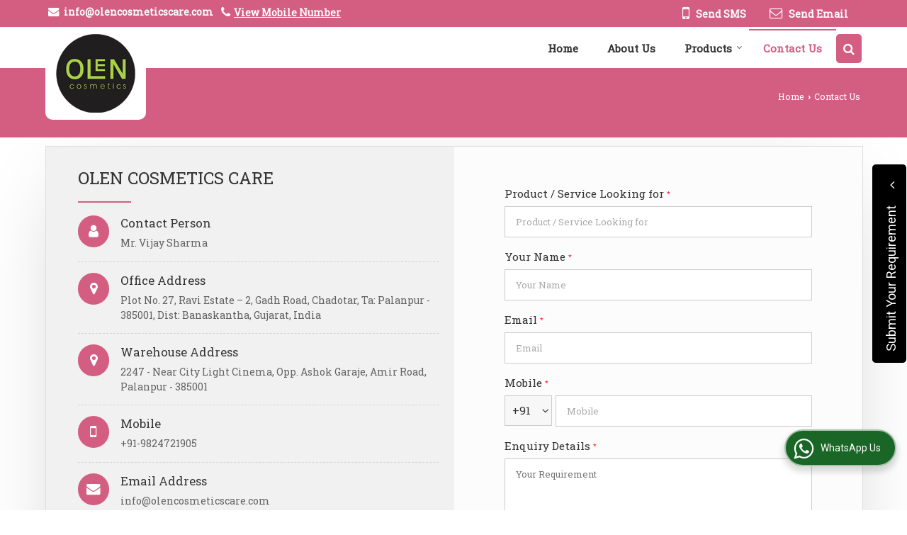

--- FILE ---
content_type: application/javascript
request_url: https://catalog.wlimg.com/templates-images/12577/common/catalog_new.js
body_size: 43814
content:

/*################ ddsmoothmenu.js starts ###################*/
var ddsmoothmenu = {

///////////////////////// Global Configuration Options: /////////////////////////

mobilemediaquery: "screen and (max-width:992px)", // CSS media query string that when matched activates mobile menu (while hiding default)
//Specify full URL to down and right arrow images (23 is padding-right for top level LIs with drop downs, 6 is for vertical top level items with fly outs):
arrowimages: {down:['downarrowclass', 'spacer.png', 23], right:['rightarrowclass', 'spacer.png', 6], left:['leftarrowclass', 'spacer.png']},
transition: {overtime:300, outtime:300}, //duration of slide in/ out animation, in milliseconds
mobiletransition: 200, // duration of slide animation in mobile menu, in milliseconds
shadow: false, //enable shadow? (offsets now set in ddsmoothmenu.css stylesheet)
showhidedelay: {showdelay: 100, hidedelay: 200}, //set delay in milliseconds before sub menus appear and disappear, respectively
zindexvalue: 1000, //set z-index value for menus
closeonnonmenuclick: true, //when clicking outside of any "toggle" method menu, should all "toggle" menus close? 
closeonmouseout: false, //when leaving a "toggle" menu, should all "toggle" menus close? Will not work on touchscreen

/////////////////////// End Global Configuration Options ////////////////////////

overarrowre: /(?=\.(gif|jpg|jpeg|png|bmp))/i,
overarrowaddtofilename: '_over',
detecttouch: !!('ontouchstart' in window) || !!('ontouchstart' in document.documentElement) || !!window.ontouchstart || (!!window.Touch && !!window.Touch.length) || !!window.onmsgesturechange || (window.DocumentTouch && window.document instanceof window.DocumentTouch),
detectwebkit: navigator.userAgent.toLowerCase().indexOf("applewebkit") > -1, //detect WebKit browsers (Safari, Chrome etc)
detectchrome: navigator.userAgent.toLowerCase().indexOf("chrome") > -1, //detect chrome
ismobile: navigator.userAgent.match(/(iPad)|(iPhone)|(iPod)|(android)|(webOS)/i) != null, //boolean check for popular mobile browsers
idevice: /ipad|iphone/i.test(navigator.userAgent),
detectie6: (function(){var ie; return (ie = /MSIE (\d+)/.exec(navigator.userAgent)) && ie[1] < 7;})(),
detectie9: (function(){var ie; return (ie = /MSIE (\d+)/.exec(navigator.userAgent)) && ie[1] > 8;})(),
ie9shadow: function(){},
css3support: typeof document.documentElement.style.boxShadow === 'string' || (!document.all && document.querySelector), //detect browsers that support CSS3 box shadows (ie9+ or FF3.5+, Safari3+, Chrome etc)
prevobjs: [], menus: null,
mobilecontainer: {$main: null, $topulsdiv: null, $toggler: null, hidetimer: null},
mobilezindexvalue: 2000, // mobile menus starting zIndex

executelink: function($, prevobjs, e){
	var prevscount = prevobjs.length, link = e.target;
	while(--prevscount > -1){
		if(prevobjs[prevscount] === this){
			prevobjs.splice(prevscount, 1);
			if(link.href !== ddsmoothmenu.emptyhash && link.href && $(link).is('a') && !$(link).children('span.' + ddsmoothmenu.arrowimages.down[0] +', span.' + ddsmoothmenu.arrowimages.right[0]).length){
				if(link.target && link.target !== '_self'){
					window.open(link.href, link.target);
				} else {
					window.location.href = link.href;
				}
				e.stopPropagation();
			}
		}
	}
},

repositionv: function($subul, $link, newtop, winheight, doctop, method, menutop){
	menutop = menutop || 0;
	var topinc = 0, doclimit = winheight + doctop;
	$subul.css({top: newtop, display: 'block'});
	while($subul.offset().top < doctop) {
		$subul.css({top: ++newtop});
		++topinc;
	}
	if(!topinc && $link.offset().top + $link.outerHeight() < doclimit && $subul.data('height') + $subul.offset().top > doclimit){
		$subul.css({top: doctop - $link.parents('ul').last().offset().top - $link.position().top});
	}
	method === 'toggle' && $subul.css({display: 'none !important'});
	if(newtop !== menutop){$subul.addClass('repositionedv');}
	return [topinc, newtop];
},

updateprev: function($, prevobjs, $curobj){
	var prevscount = prevobjs.length, prevobj, $indexobj = $curobj.parents().add(this);
	while(--prevscount > -1){
		if($indexobj.index((prevobj = prevobjs[prevscount])) < 0){
			$(prevobj).trigger('click', [1]);
			prevobjs.splice(prevscount, 1);
		}
	}
	prevobjs.push(this);
},

subulpreventemptyclose: function(e){
	var link = e.target;
	if(link.href === ddsmoothmenu.emptyhash && $(link).parent('li').find('ul').length < 1){
		e.preventDefault();
		e.stopPropagation();
	}
},

getajaxmenu: function($, setting, nobuild){ //function to fetch external page containing the panel DIVs
	var $menucontainer=$('#'+setting.contentsource[0]); //reference empty div on page that will hold menu
	$menucontainer.html("Loading Menu...");
	$.ajax({
		url: setting.contentsource[1], //path to external menu file
		async: true,
		dataType: 'html',
		error: function(ajaxrequest){
			setting.menustate = "error"
			$menucontainer.html('Error fetching content. Server Response: '+ajaxrequest.responseText);
		},
		success: function(content){
			setting.menustate = "fetched"
			$menucontainer.html(content).find('#' + setting.mainmenuid).css('display', 'block');
			!!!nobuild && ddsmoothmenu.buildmenu($, setting);
		}
	});
},

getajaxmenuMobile: function($, setting){ //function to fetch external page containing the primary menu UL
	setting.mobilemenustate = 'fetching'
	$.ajax({
		url: setting.contentsource[1], //path to external menu file
		async: true,
		dataType: 'html',
		error: function(ajaxrequest){
			setting.mobilemenustate = 'error'
			alert("Error fetching Ajax content " + ajaxrequest.responseText)
		},
		success: function(content){
			var $ul = $(content).find('>ul')
			setting.mobilemenustate = 'fetched'
			ddsmoothmenu.buildmobilemenu($, setting, $ul);
		}
	});
},

closeall: function(e){
	var smoothmenu = ddsmoothmenu, prevscount;
	if(!smoothmenu.globaltrackopen){return;}
	if(e.type === 'mouseleave' || ((e.type === 'click' || e.type === 'touchstart') && smoothmenu.menus.index(e.target) < 0)){
		prevscount = smoothmenu.prevobjs.length;
		while(--prevscount > -1){
			$(smoothmenu.prevobjs[prevscount]).trigger('click');
			smoothmenu.prevobjs.splice(prevscount, 1);
		}
	}
},

emptyhash: $('<a href="#"></a>').get(0).href,

togglemobile: function(action, duration){
	if (!this.mobilecontainer.$main)
		return
	clearTimeout(this.mobilecontainer.hidetimer)
	var $mobilemenu = this.mobilecontainer.$main
	var duration = duration || this.mobiletransition
	if ($mobilemenu.css('visibility') == 'hidden' && (!action || action == 'open')){
		$mobilemenu.css({left: '-100%', visibility: 'visible'}).animate({left: 0}, duration)
		this.mobilecontainer.$toggler.addClass('open')
	}
	else if ($mobilemenu.css('visibility') == 'visible' && (!action || action != 'open')){
		$mobilemenu.animate({left: '-100%'}, duration, function(){this.style.visibility = 'hidden'})
		this.mobilecontainer.$toggler.removeClass('open')
	}
	return false
	
},

buildmobilemenu: function($, setting, $ul){

	function flattenuls($mainul, cloneulBol, callback, finalcall){
		var callback = callback || function(){}
		var finalcall = finalcall || function(){}
		var $headers = $mainul.find('ul').parent()
		var $mainulcopy = cloneulBol? $mainul.clone() : $mainul
		var $flattened = jQuery(document.createDocumentFragment())
		var $headers = $mainulcopy.find('ul').parent()
		for (var i=$headers.length-1; i>=0; i--){ // loop through headers backwards, so we end up with topmost UL last
			var $header = $headers.eq(i)
			var $subul = $header.find('>ul').prependTo($flattened)
			callback(i, $header, $subul)
		}
		$mainulcopy.prependTo($flattened) // Add top most UL to collection
		finalcall($mainulcopy)
		return $flattened
	}

	var $mainmenu = $('#' + setting.mainmenuid)
	var $mainul = $ul
	var $topulref = null

	var flattened = flattenuls($mainul, false,
		function(i, $header, $subul){ // loop through header LIs and sub ULs
			$subul.addClass("submenu")
			var $breadcrumb = $('<li class="breadcrumb" />')
				.html('<img src="' + ddsmoothmenu.arrowimages.left[1] +'" class="' + ddsmoothmenu.arrowimages.left[0] +'" />' + $header.text())
				.prependTo($subul)
			$header.find('a:eq(0)').append('<img src="' + ddsmoothmenu.arrowimages.right[1] +'" class="' + ddsmoothmenu.arrowimages.right[0] +'" />')
			$header.on('click', function(e){
				var $headermenu = $(this).parent('ul')
				$headermenu = $headermenu.hasClass('submenu')? $headermenu : $headermenu.parent()
				$headermenu.css({zIndex: ddsmoothmenu.mobilezindexvalue++, left: 0}).animate({left: '-100%'}, ddsmoothmenu.mobiletransition)
				$subul.css({zIndex: ddsmoothmenu.mobilezindexvalue++, left: '100%'}).animate({left: 0}, ddsmoothmenu.mobiletransition)
				e.stopPropagation()
				e.preventDefault()
			})
			$breadcrumb.on('click', function(e){
				var $headermenu = $header.parent('ul')
				$headermenu = $headermenu.hasClass('submenu')? $headermenu : $headermenu.parent()
				$headermenu.css({zIndex: ddsmoothmenu.mobilezindexvalue++, left: '-100%'}).animate({left: 0}, ddsmoothmenu.mobiletransition)
				$subul.css({zIndex: ddsmoothmenu.mobilezindexvalue++, left: 0}).animate({left: '100%'}, ddsmoothmenu.mobiletransition)
				e.stopPropagation()
				e.preventDefault()
			})
		},
		function($topul){
			$topulref = $topul
		}
	)


	if (!this.mobilecontainer.$main){ // if primary mobile menu container not defined yet
		var $maincontainer = $('<div class="ddsmoothmobile"><div class="topulsdiv"></div></div>').appendTo(document.body)
		$maincontainer
			.css({zIndex: this.mobilezindexvalue++, left: '-100%', visibility: 'hidden'})
			.on('click', function(e){ // assign click behavior to mobile container
				ddsmoothmenu.mobilecontainer.hidetimer = setTimeout(function(){
					ddsmoothmenu.togglemobile('close', 0)
				}, 50)
				e.stopPropagation()
			})
			.on('touchstart', function(e){
				e.stopPropagation()
			})
		var $topulsdiv = $maincontainer.find('div.topulsdiv')
		var $mobiletoggler = $('#ddsmoothmenu-mobiletoggle').css({display: 'block'})
		$mobiletoggler
			.on('click', function(e){ // assign click behavior to main mobile menu toggler
				ddsmoothmenu.togglemobile()
				e.stopPropagation()
			})
			.on('touchstart', function(e){
				e.stopPropagation()
			})		
		var hidemobilemenuevent = /(iPad|iPhone|iPod)/g.test( navigator.userAgent )? 'touchstart' : 'click' // ios doesnt seem to respond to clicks on BODY
		$(document.body).on(hidemobilemenuevent, function(e){
			if (!$maincontainer.is(':animated'))
				ddsmoothmenu.togglemobile('close', 0)
		})

		this.mobilecontainer.$main = $maincontainer
		this.mobilecontainer.$topulsdiv = $topulsdiv
		this.mobilecontainer.$toggler = $mobiletoggler
	}
	else{ // else, just reference mobile container on page
		var $maincontainer = this.mobilecontainer.$main
		var $topulsdiv = this.mobilecontainer.$topulsdiv
	}
	$topulsdiv.append($topulref).css({zIndex: this.mobilezindexvalue++})
	$maincontainer.append(flattened)

	setting.mobilemenustate = 'done'
	

},

buildmenu: function($, setting){
	// additional step to detect true touch support. Chrome desktop mistakenly returns true for this.detecttouch
	var detecttruetouch = (this.detecttouch && !this.detectchrome) || (this.detectchrome && this.ismobile)
	var smoothmenu = ddsmoothmenu;
	smoothmenu.globaltrackopen = smoothmenu.closeonnonmenuclick || smoothmenu.closeonmouseout;
	var zsub = 0; //subtractor to be incremented so that each top level menu can be covered by previous one's drop downs
	var prevobjs = smoothmenu.globaltrackopen? smoothmenu.prevobjs : [];
	var $mainparent = $("#"+setting.mainmenuid).removeClass("ddsmoothmenu ddsmoothmenu-v").addClass(setting.classname || "ddsmoothmenu");
	setting.repositionv = setting.repositionv !== false;
	var $mainmenu = $mainparent.find('>ul'); //reference main menu UL
	var method = (detecttruetouch)? 'toggle' : setting.method === 'toggle'? 'toggle' : 'hover';
	var $topheaders = $mainmenu.find('>li>ul').parent();//has('ul');
	var orient = setting.orientation!='v'? 'down' : 'right', $parentshadow = $(document.body);
	$mainmenu.click(function(e){e.target.href === smoothmenu.emptyhash && e.preventDefault();});
	if(method === 'toggle') {
		if(smoothmenu.globaltrackopen){
			smoothmenu.menus = smoothmenu.menus? smoothmenu.menus.add($mainmenu.add($mainmenu.find('*'))) : $mainmenu.add($mainmenu.find('*'));
		}
		if(smoothmenu.closeonnonmenuclick){
			if(orient === 'down'){$mainparent.click(function(e){e.stopPropagation();});}
			$(document).unbind('click.smoothmenu').bind('click.smoothmenu', smoothmenu.closeall);
			if(smoothmenu.idevice){
				document.removeEventListener('touchstart', smoothmenu.closeall, false);
				document.addEventListener('touchstart', smoothmenu.closeall, false);
			}
		} else if (setting.closeonnonmenuclick){
			if(orient === 'down'){$mainparent.click(function(e){e.stopPropagation();});}
			$(document).bind('click.' + setting.mainmenuid, function(e){$mainmenu.find('li>a.selected').parent().trigger('click');});
			if(smoothmenu.idevice){
				document.addEventListener('touchstart', function(e){$mainmenu.find('li>a.selected').parent().trigger('click');}, false);
			}
		}
		if(smoothmenu.closeonmouseout){
			var $leaveobj = orient === 'down'? $mainparent : $mainmenu;
			$leaveobj.bind('mouseleave.smoothmenu', smoothmenu.closeall);
		} else if (setting.closeonmouseout){
			var $leaveobj = orient === 'down'? $mainparent : $mainmenu;
			$leaveobj.bind('mouseleave.smoothmenu', function(){$mainmenu.find('li>a.selected').parent().trigger('click');});
		}
		if(!$('style[title="ddsmoothmenushadowsnone"]').length){
			$('head').append('<style title="ddsmoothmenushadowsnone" type="text/css">.ddsmoothmenushadowsnone{display:none!important;}</style>');
		}
		var shadowstimer;
		$(window).bind('resize scroll', function(){
			clearTimeout(shadowstimer);
			var $selected = $mainmenu.find('li>a.selected').parent(),
			$shadows = $('.ddshadow').addClass('ddsmoothmenushadowsnone');
			$selected.eq(0).trigger('click');
			$selected.trigger('click');
			if ( !window.matchMedia || (window.matchMedia && !setting.mobilemql.matches))
				shadowstimer = setTimeout(function(){$shadows.removeClass('ddsmoothmenushadowsnone');}, 100);
		});
	}

	$topheaders.each(function(){
		var $curobj=$(this).css({zIndex: (setting.zindexvalue || smoothmenu.zindexvalue) + zsub--}); //reference current LI header
		var $subul=$curobj.children('ul:eq(0)').css({display:'block'}).data('timers', {});
		var $link = $curobj.children("a:eq(0)").css({paddingRight: smoothmenu.arrowimages[orient][2]}).append( //add arrow images
			'<span style="display: block;" class="' + smoothmenu.arrowimages[orient][0] + '"></span>'
		);
		var dimensions = {
			w	: $link.outerWidth(),
			h	: $curobj.innerHeight(),
			subulw	: $subul.outerWidth(),
			subulh	: $subul.outerHeight()
		};
		var menutop = orient === 'down'? dimensions.h : 0;
		$subul.css({top: menutop});
		function restore(){$link.removeClass('selected');}
		method === 'toggle' && $subul.click(smoothmenu.subulpreventemptyclose);
		$curobj[method](
			function(e){
				if(!$curobj.data('headers')){
					smoothmenu.buildsubheaders($, $subul, $subul.find('>li>ul').parent(), setting, method, prevobjs);
					$curobj.data('headers', true).find('>ul').each(function(i, ul){
						var $ul = $(ul);
						$ul.data('height', $ul.outerHeight());
					}).css({display:'none !important', visibility:'visible'});
				}
				method === 'toggle' && smoothmenu.updateprev.call(this, $, prevobjs, $curobj);
				clearTimeout($subul.data('timers').hidetimer);
				$link.addClass('selected');
				$subul.data('timers').showtimer=setTimeout(function(){
					var menuleft = orient === 'down'? 0 : dimensions.w;
					var menumoved = menuleft, newtop, doctop, winheight, topinc = 0;
					var offsetLeft = $curobj.offset().left
					menuleft=(offsetLeft+menuleft+dimensions.subulw>$(window).width())? (orient === 'down'? -dimensions.subulw+dimensions.w : -dimensions.w) : menuleft; 
//calculate this sub menu's offsets from its parent
					if (orient === 'right' && menuleft < 0){ // for vertical menu, if top level sub menu drops left, test to see if it'll be obscured by left window edge
						var scrollX = window.pageXOffset || (document.documentElement || document.body.parentNode || document.body).scrollLeft
						if (offsetLeft - dimensions.subulw < 0) // if menu will be obscured by left window edge
							menuleft = 0
					}
					menumoved = menumoved !== menuleft;
					$subul.css({top: menutop}).removeClass('repositionedv');
					if(setting.repositionv && $link.offset().top + menutop + $subul.data('height') > (winheight = $(window).height()) + (doctop = $(document).scrollTop())){
						newtop = (orient === 'down'? 0 : $link.outerHeight()) - $subul.data('height');
						topinc = smoothmenu.repositionv($subul, $link, newtop, winheight, doctop, method, menutop)[0];
					}
					$subul.css({left:menuleft, width:dimensions.subulw}).stop(true, true).animate({height:'show',opacity:'show'}, smoothmenu.transition.overtime, function(){this.style.removeAttribute && this.style.removeAttribute('filter');});
					if(menumoved){$subul.addClass('repositioned');} else {$subul.removeClass('repositioned');}
					if (setting.shadow){
						if(!$curobj.data('$shadow')){
							$curobj.data('$shadow', $('<div></div>').addClass('ddshadow toplevelshadow').prependTo($parentshadow).css({zIndex: $curobj.css('zIndex')}));  //insert shadow DIV and set it to parent node for the next shadow div
						}
						smoothmenu.ie9shadow($curobj.data('$shadow'));
						var offsets = $subul.offset();
						var shadowleft = offsets.left;
						var shadowtop = offsets.top;
						$curobj.data('$shadow').css({overflow: 'visible', width:dimensions.subulw, left:shadowleft, top:shadowtop}).stop(true, true).animate({height:dimensions.subulh}, smoothmenu.transition.overtime);
					}
				}, smoothmenu.showhidedelay.showdelay);
			},
			function(e, speed){
				var $shadow = $curobj.data('$shadow');
				if(method === 'hover'){restore();}
				else{smoothmenu.executelink.call(this, $, prevobjs, e);}
				clearTimeout($subul.data('timers').showtimer);
				$subul.data('timers').hidetimer=setTimeout(function(){
					$subul.stop(true, true).animate({height:'hide', opacity:'hide'}, speed || smoothmenu.transition.outtime, function(){method === 'toggle' && restore();});
					if ($shadow){
						if (!smoothmenu.css3support && smoothmenu.detectwebkit){ //in WebKit browsers, set first child shadow's opacity to 0, as "overflow:hidden" doesn't work in them
							$shadow.children('div:eq(0)').css({opacity:0});
						}
						$shadow.stop(true, true).animate({height:0}, speed || smoothmenu.transition.outtime, function(){if(method === 'toggle'){this.style.overflow = 'hidden';}});
					}
				}, smoothmenu.showhidedelay.hidedelay);
			}
		); //end hover/toggle
		$subul.css({display: 'none !important'}); // collapse sub UL 
	}); //end $topheaders.each()
},

buildsubheaders: function($, $subul, $headers, setting, method, prevobjs){
	//setting.$mainparent.data('$headers').add($headers);
	$subul.css('display', 'block');
	$headers.each(function(){ //loop through each LI header
		var smoothmenu = ddsmoothmenu;
		var $curobj=$(this).css({zIndex: $(this).parent('ul').css('z-index')}); //reference current LI header
		var $subul=$curobj.children('ul:eq(0)').css({display:'block'}).data('timers', {}), $parentshadow;
		method === 'toggle' && $subul.click(smoothmenu.subulpreventemptyclose);
		var $link = $curobj.children("a:eq(0)").append( //add arrow images
			'<span style="display: block;" class="' + smoothmenu.arrowimages['right'][0] + '"></span>'
		);
		var dimensions = {
			w	: $link.outerWidth(),
			subulw	: $subul.outerWidth(),
			subulh	: $subul.outerHeight()
		};
		$subul.css({top: 0});
		function restore(){$link.removeClass('selected');}
		$curobj[method](
			function(e){
				if(!$curobj.data('headers')){
					smoothmenu.buildsubheaders($, $subul, $subul.find('>li>ul').parent(), setting, method, prevobjs);
					$curobj.data('headers', true).find('>ul').each(function(i, ul){
						var $ul = $(ul);
						$ul.data('height', $ul.height());
					}).css({display:'none !important', visibility:'visible'});
				}
				method === 'toggle' && smoothmenu.updateprev.call(this, $, prevobjs, $curobj);
				clearTimeout($subul.data('timers').hidetimer);
				$link.addClass('selected');
				$subul.data('timers').showtimer=setTimeout(function(){
					var menuleft= dimensions.w;
					var menumoved = menuleft, newtop, doctop, winheight, topinc = 0;
					var offsetLeft = $curobj.offset().left
					menuleft=(offsetLeft+menuleft+dimensions.subulw>$(window).width())? -dimensions.w : menuleft; //calculate this sub menu's offsets from its parent
					if (menuleft < 0){ // if drop left, test to see if it'll be obscured by left window edge
						var scrollX = window.pageXOffset || (document.documentElement || document.body.parentNode || document.body).scrollLeft
						if (offsetLeft - dimensions.subulw < scrollX) // if menu will be obscured by left window edge
							menuleft = 0
					}
					menumoved = menumoved !== menuleft;

					$subul.css({top: 0}).removeClass('repositionedv');
					if(setting.repositionv && $link.offset().top + $subul.data('height') > (winheight = $(window).height()) + (doctop = $(document).scrollTop())){
						newtop = $link.outerHeight() - $subul.data('height');
						topinc = smoothmenu.repositionv($subul, $link, newtop, winheight, doctop, method);
						newtop = topinc[1];
						topinc = topinc[0];
					}
					$subul.css({left:menuleft, width:dimensions.subulw}).stop(true, true).animate({height:'show',opacity:'show'}, smoothmenu.transition.overtime, function(){this.style.removeAttribute && this.style.removeAttribute('filter');});
					if(menumoved){$subul.addClass('repositioned');} else {$subul.removeClass('repositioned');}
					if (setting.shadow){
						if(!$curobj.data('$shadow')){
							$parentshadow = $curobj.parents("li:eq(0)").data('$shadow');
							$curobj.data('$shadow', $('<div></div>').addClass('ddshadow').prependTo($parentshadow).css({zIndex: $parentshadow.css('z-index')}));  //insert shadow DIV and set it to parent node for the next shadow div
						}
						var offsets = $subul.offset();
						var shadowleft = menuleft;
						var shadowtop = $curobj.position().top - (newtop? $subul.data('height') - $link.outerHeight() - topinc : 0);
						if (smoothmenu.detectwebkit && !smoothmenu.css3support){ //in WebKit browsers, restore shadow's opacity to full
							$curobj.data('$shadow').css({opacity:1});
						}
						$curobj.data('$shadow').css({overflow: 'visible', width:dimensions.subulw, left:shadowleft, top:shadowtop}).stop(true, true).animate({height:dimensions.subulh}, smoothmenu.transition.overtime);
					}
				}, smoothmenu.showhidedelay.showdelay);
			},
			function(e, speed){
				var $shadow = $curobj.data('$shadow');
				if(method === 'hover'){restore();}
				else{smoothmenu.executelink.call(this, $, prevobjs, e);}
				clearTimeout($subul.data('timers').showtimer);
				$subul.data('timers').hidetimer=setTimeout(function(){
					$subul.stop(true, true).animate({height:'hide', opacity:'hide'}, speed || smoothmenu.transition.outtime, function(){
						method === 'toggle' && restore();
					});
					if ($shadow){
						if (!smoothmenu.css3support && smoothmenu.detectwebkit){ //in WebKit browsers, set first child shadow's opacity to 0, as "overflow:hidden" doesn't work in them
							$shadow.children('div:eq(0)').css({opacity:0});
						}
						$shadow.stop(true, true).animate({height:0}, speed || smoothmenu.transition.outtime, function(){if(method === 'toggle'){this.style.overflow = 'hidden';}});
					}
				}, smoothmenu.showhidedelay.hidedelay);
			}
		); //end hover/toggle for subheaders
	}); //end $headers.each() for subheaders
},


initmenu: function(setting){
	if (setting.mobilemql.matches){ // if mobile mode
		jQuery(function($){
			var $mainmenu = $('#' + setting.mainmenuid)
			$mainmenu.css({display: 'none !important; '}) // hide regular menu
			//setTimeout(function(){$('.ddshadow').addClass('ddsmoothmenushadowsnone')}, 150)
			if (!setting.$mainulclone){ // store a copy of the main menu's UL menu before it gets manipulated
				setting.$mainulclone = $mainmenu.find('>ul').clone()
			}
			var mobilemenustate = setting.mobilemenustate
			if (setting.contentsource == "markup" && !mobilemenustate){ // if mobile menu not built yet
				ddsmoothmenu.buildmobilemenu($, setting, setting.$mainulclone)
			}
			else if (setting.contentsource != "markup" && (!mobilemenustate || mobilemenustate == "error")){ // if Ajax content and mobile menu not built yet
				ddsmoothmenu.getajaxmenuMobile($, setting)
			}
			else{ // if mobile menu built already, just show mobile togger
				$('#ddsmoothmenu-mobiletoggle').css({display: 'block'})				
			}
		})
		return
	}
	else{ // if desktop mode
		var menustate = setting.menustate
		if (menustate && menustate != "error"){ // if menustate is anything other than "error" (meaning error fetching ajax content), it means menu's built already, so exit init()
			var $mainmenu = $('#' + setting.mainmenuid)
			$mainmenu.css({display: 'block'}) // show regular menu
			if (this.mobilecontainer.$main){ // if mobile menu defined, hide it
				this.togglemobile('close', 0)
			}
			$('#ddsmoothmenu-mobiletoggle').css({display: 'none !important'}) // hide mobile menu toggler
			return
		}
	}

	if(this.detectie6 && parseFloat(jQuery.fn.jquery) > 1.3){
		this.initmenu = function(setting){
			if (typeof setting.contentsource=="object"){ //if external ajax menu
				jQuery(function($){ddsmoothmenu.getajaxmenu($, setting, 'nobuild');});
			}
			return false;
		};
		jQuery('link[href*="ddsmoothmenu"]').attr('disabled', true);
		jQuery(function($){
			alert('You Seriously Need to Update Your Browser!\n\nDynamic Drive Smooth Navigational Menu Showing Text Only Menu(s)\n\nDEVELOPER\'s NOTE: This script will run in IE 6 when using jQuery 1.3.2 or less,\nbut not real well.');
				$('link[href*="ddsmoothmenu"]').attr('disabled', true);
		});
		return this.initmenu(setting);
	}
	var mainmenuid = '#' + setting.mainmenuid, right, down, stylestring = ['</style>\n'], stylesleft = setting.arrowswap? 4 : 2;
	function addstyles(){
		if(stylesleft){return;}
		if (typeof setting.customtheme=="object" && setting.customtheme.length==2){ //override default menu colors (default/hover) with custom set?
			var mainselector=(setting.orientation=="v")? mainmenuid : mainmenuid+', '+mainmenuid;
			stylestring.push([mainselector,' ul li a {background:',setting.customtheme[0],';}\n',
				mainmenuid,' ul li a:hover {background:',setting.customtheme[1],';}'].join(''));
		}
		stylestring.push('\n<style type="text/css">');
		stylestring.reverse();
		jQuery('head').append(stylestring.join('\n'));
	}
	if(setting.arrowswap){
		right = ddsmoothmenu.arrowimages.right[1].replace(ddsmoothmenu.overarrowre, ddsmoothmenu.overarrowaddtofilename);
		down = ddsmoothmenu.arrowimages.down[1].replace(ddsmoothmenu.overarrowre, ddsmoothmenu.overarrowaddtofilename);
		jQuery(new Image()).bind('load error', function(e){
			setting.rightswap = e.type === 'load';
			if(setting.rightswap){
				stylestring.push([mainmenuid, ' ul li a:hover .', ddsmoothmenu.arrowimages.right[0], ', ',
				mainmenuid, ' ul li a.selected .', ddsmoothmenu.arrowimages.right[0],
				' { background-image: url(', this.src, ');}'].join(''));
			}
			--stylesleft;
			addstyles();
		}).attr('src', right);
		jQuery(new Image()).bind('load error', function(e){
			setting.downswap = e.type === 'load';
			if(setting.downswap){
				stylestring.push([mainmenuid, ' ul li a:hover .', ddsmoothmenu.arrowimages.down[0], ', ',
				mainmenuid, ' ul li a.selected .', ddsmoothmenu.arrowimages.down[0],
				' { background-image: url(', this.src, ');}'].join(''));
			}
			--stylesleft;
			addstyles();
		}).attr('src', down);
	}
	jQuery(new Image()).bind('load error', function(e){
		if(e.type === 'load'){
			stylestring.push([mainmenuid+' ul li a .', ddsmoothmenu.arrowimages.right[0],' { background: url(', this.src, ') no-repeat;width:', this.width,'px;height:', this.height, 'px;}'].join(''));
		}

		--stylesleft;
		addstyles();
	}).attr('src', ddsmoothmenu.arrowimages.right[1]);
	jQuery(new Image()).bind('load error', function(e){
		if(e.type === 'load'){
			stylestring.push([mainmenuid+' ul li a .', ddsmoothmenu.arrowimages.down[0],' { background: url(', this.src, ') no-repeat;width:', this.width,'px;height:', this.height, 'px;}'].join(''));
		}
		--stylesleft;
		addstyles();
	}).attr('src', ddsmoothmenu.arrowimages.down[1]);
	setting.shadow = this.detectie6 && (setting.method === 'hover' || setting.orientation === 'v')? false : setting.shadow || this.shadow; //in IE6, always disable shadow except for horizontal toggle menus
	jQuery(document).ready(function($){
		var $mainmenu = $('#' + setting.mainmenuid)
		$mainmenu.css({display: 'block'}) // show regular menu (in case previously hidden by mobile menu activation)
		if (ddsmoothmenu.mobilecontainer.$main){ // if mobile menu defined, hide it
				ddsmoothmenu.togglemobile('close', 0)
		}
		$('#ddsmoothmenu-mobiletoggle').css({display: 'none !important'}) // hide mobile menu toggler
		if (!setting.$mainulclone){ // store a copy of the main menu's UL menu before it gets manipulated
			setting.$mainulclone = $mainmenu.find('>ul').clone()
		}
		if (setting.shadow && ddsmoothmenu.css3support){$('body').addClass('ddcss3support');}
		if (typeof setting.contentsource=="object"){ //if external ajax menu
			ddsmoothmenu.getajaxmenu($, setting);
		}
		else{ //else if markup menu
			ddsmoothmenu.buildmenu($, setting);
		}

		setting.menustate = "initialized" // set menu state to initialized
	});
},

init: function(setting){
	setting.mobilemql = (window.matchMedia)? window.matchMedia(this.mobilemediaquery) : {matches: false, addListener: function(){}}
	this.initmenu(setting)
	setting.mobilemql.addListener(function(){
		ddsmoothmenu.initmenu(setting)
	})
}
}; //end ddsmoothmenu variable


// Patch for jQuery 1.9+ which lack click toggle (deprecated in 1.8, removed in 1.9)
// Will not run if using another patch like jQuery Migrate, which also takes care of this
if(
	(function($){
		var clicktogglable = false;
		try {
			$('<a href="#"></a>').toggle(function(){}, function(){clicktogglable = true;}).trigger('click').trigger('click');
		} catch(e){}
		return !clicktogglable;
	})(jQuery)
){
	(function(){
		var toggleDisp = jQuery.fn.toggle; // There's an animation/css method named .toggle() that toggles display. Save a reference to it.
		jQuery.extend(jQuery.fn, {
			toggle: function( fn, fn2 ) {
				// The method fired depends on the arguments passed.
				if ( !jQuery.isFunction( fn ) || !jQuery.isFunction( fn2 ) ) {
					return toggleDisp.apply(this, arguments);
				}
				// Save reference to arguments for access in closure
				var args = arguments, guid = fn.guid || jQuery.guid++,
					i = 0,
					toggler = function( event ) {
						// Figure out which function to execute
						var lastToggle = ( jQuery._data( this, "lastToggle" + fn.guid ) || 0 ) % i;
						jQuery._data( this, "lastToggle" + fn.guid, lastToggle + 1 );
	
						// Make sure that clicks stop
						event.preventDefault();
	
						// and execute the function
						return args[ lastToggle ].apply( this, arguments ) || false;
					};

				// link all the functions, so any of them can unbind this click handler
				toggler.guid = guid;
				while ( i < args.length ) {
					args[ i++ ].guid = guid;
				}

				return this.click( toggler );
			}
		});
	})();
}

/* TECHNICAL NOTE: To overcome an intermittent layout bug in IE 9+, the script will change margin top and left for the shadows to 
   1px less than their computed values, and the first two values for the box-shadow property will be changed to 1px larger than 
   computed, ex: -1px top and left margins and 6px 6px 5px #aaa box-shadow results in what appears to be a 5px box-shadow. 
   Other browsers skip this step and it shouldn't affect you in most cases. In some rare cases it will result in 
   slightly narrower (by 1px) box shadows for IE 9+ on one or more of the drop downs. Without this, sometimes 
   the shadows could be 1px beyond their drop down resulting in a gap. This is the first of the two patches below. 
   and also relates to the MS CSSOM which uses decimal fractions of pixels for layout while only reporting rounded values. 
   There appears to be no computedStyle workaround for this one. */

//Scripted CSS Patch for IE 9+ intermittent mis-rendering of box-shadow elements (see above TECHNICAL NOTE for more info)
//And jQuery Patch for IE 9+ CSSOM re: offset Width and Height and re: getBoundingClientRect(). Both run only in IE 9 and later.
//IE 9 + uses decimal fractions of pixels internally for layout but only reports rounded values using the offset and getBounding methods.
//These are sometimes rounded inconsistently. This second patch gets the decimal values directly from computedStyle.
if(ddsmoothmenu.detectie9){
	(function($){ //begin Scripted CSS Patch
		function incdec(v, how){return parseInt(v) + how + 'px';}
		ddsmoothmenu.ie9shadow = function($elem){ //runs once
			var getter = document.defaultView.getComputedStyle($elem.get(0), null),
			curshadow = getter.getPropertyValue('box-shadow').split(' '),
			curmargin = {top: getter.getPropertyValue('margin-top'), left: getter.getPropertyValue('margin-left')};
			$('head').append(['\n<style title="ie9shadow" type="text/css">',
			'.ddcss3support .ddshadow {',
			'\tbox-shadow: ' + incdec(curshadow[0], 1) + ' ' + incdec(curshadow[1], 1) + ' ' + curshadow[2] + ' ' + curshadow[3] + ';',
			'}', '.ddcss3support .ddshadow.toplevelshadow {',
			'\topacity: ' + ($('.ddcss3support .ddshadow').css('opacity') - 0.1) + ';',
			'\tmargin-top: ' + incdec(curmargin.top, -1) + ';',
			'\tmargin-left: ' + incdec(curmargin.left, -1) + ';', '}',
			'</style>\n'].join('\n'));
			ddsmoothmenu.ie9shadow = function(){}; //becomes empty function after running once
		}; //end Scripted CSS Patch
		var jqheight = $.fn.height, jqwidth = $.fn.width; //begin jQuery Patch for IE 9+ .height() and .width()
		$.extend($.fn, {
			height: function(){
				var obj = this.get(0);
				if(this.length < 1 || arguments.length || obj === window || obj === document){
					return jqheight.apply(this, arguments);
				}
				return parseFloat(document.defaultView.getComputedStyle(obj, null).getPropertyValue('height'));
			},
			innerHeight: function(){
				if(this.length < 1){return null;}
				var val = this.height(), obj = this.get(0), getter = document.defaultView.getComputedStyle(obj, null);
				val += parseInt(getter.getPropertyValue('padding-top'));
				val += parseInt(getter.getPropertyValue('padding-bottom'));
				return val;
			},
			outerHeight: function(bool){
				if(this.length < 1){return null;}
				var val = this.innerHeight(), obj = this.get(0), getter = document.defaultView.getComputedStyle(obj, null);
				val += parseInt(getter.getPropertyValue('border-top-width'));
				val += parseInt(getter.getPropertyValue('border-bottom-width'));
				if(bool){
					val += parseInt(getter.getPropertyValue('margin-top'));
					val += parseInt(getter.getPropertyValue('margin-bottom'));
				}
				return val;
			},
			width: function(){
				var obj = this.get(0);
				if(this.length < 1 || arguments.length || obj === window || obj === document){
					return jqwidth.apply(this, arguments);
				}
				return parseFloat(document.defaultView.getComputedStyle(obj, null).getPropertyValue('width'));
			},
			innerWidth: function(){
				if(this.length < 1){return null;}
				var val = this.width(), obj = this.get(0), getter = document.defaultView.getComputedStyle(obj, null);
				val += parseInt(getter.getPropertyValue('padding-right'));
				val += parseInt(getter.getPropertyValue('padding-left'));
				return val;
			},
			outerWidth: function(bool){
				if(this.length < 1){return null;}
				var val = this.innerWidth(), obj = this.get(0), getter = document.defaultView.getComputedStyle(obj, null);
				val += parseInt(getter.getPropertyValue('border-right-width'));
				val += parseInt(getter.getPropertyValue('border-left-width'));
				if(bool){
					val += parseInt(getter.getPropertyValue('margin-right'));
					val += parseInt(getter.getPropertyValue('margin-left'));
				}
				return val;
			}
		}); //end jQuery Patch for IE 9+ .height() and .width()
	})(jQuery);
}
/*################ ddsmoothmenu.js ends ###################*/

/*################ fluid_dg.min.js starts ###################*/
// Fluid_DG_Slider v2.1 - a jQuery slideshow with mobile support, based on jQuery 1.4+
// Copyright (c) 2013 by Dhiraj Kumar - www.css-jquery-design.com
// Licensed under the MIT license: http://www.opensource.org/licenses/mit-license.php
!function(t){t.fn.fluid_dg=function(i,a){function e(){return!!(navigator.userAgent.match(/Android/i)||navigator.userAgent.match(/webOS/i)||navigator.userAgent.match(/iPad/i)||navigator.userAgent.match(/iPhone/i)||navigator.userAgent.match(/iPod/i))||void 0}function o(){var i=t(T).width();t("li",T).removeClass("fluid_dg_visThumb"),t("li",T).each(function(){var a=t(this).position(),e=t("ul",T).outerWidth(),o=t("ul",T).offset().left,d=t("> div",T).offset().left-o;d>0?t(".fluid_dg_prevThumbs",X).removeClass("hideNav"):t(".fluid_dg_prevThumbs",X).addClass("hideNav"),e-d>i?t(".fluid_dg_nextThumbs",X).removeClass("hideNav"):t(".fluid_dg_nextThumbs",X).addClass("hideNav");var r=a.left,s=a.left+t(this).width();i>=s-d&&r-d>=0&&t(this).addClass("fluid_dg_visThumb")})}function d(){function a(){if(K=h.width(),-1!=i.height.indexOf("%")){var a=Math.round(K/(100/parseFloat(i.height)));J=""!=i.minHeight&&a<parseFloat(i.minHeight)?parseFloat(i.minHeight):a,h.css({height:J})}else"auto"==i.height?J=h.height():(J=parseFloat(i.height),h.css({height:J}));t(".fluid_dgrelative",_).css({width:K,height:J}),t(".imgLoaded",_).each(function(){var a,e,o=t(this),d=o.attr("width"),r=o.attr("height"),s=(o.index(),o.attr("data-alignment")),n=o.attr("data-portrait");if((void 0===s||!1===s||""===s)&&(s=i.alignment),(void 0===n||!1===n||""===n)&&(n=i.portrait),0==n||"false"==n)if(K/J>d/r){var l=K/d,c=.5*Math.abs(J-r*l);switch(s){case"topLeft":case"topCenter":case"topRight":a=0;break;case"centerLeft":case"center":case"centerRight":a="-"+c+"px";break;case"bottomLeft":case"bottomCenter":a="-"+2*c+"px";break;case"bottomRight":a="-"+2*c+"px"}o.css({height:r*l,"margin-left":0,"margin-right":0,"margin-top":a,position:"absolute",visibility:"visible",width:K})}else{l=J/r,c=.5*Math.abs(K-d*l);switch(s){case"topLeft":e=0;break;case"topCenter":e="-"+c+"px";break;case"topRight":e="-"+2*c+"px";break;case"centerLeft":e=0;break;case"center":e="-"+c+"px";break;case"centerRight":e="-"+2*c+"px";break;case"bottomLeft":e=0;break;case"bottomCenter":e="-"+c+"px";break;case"bottomRight":e="-"+2*c+"px"}o.css({height:J,"margin-left":e,"margin-right":e,"margin-top":0,position:"absolute",visibility:"visible",width:d*l})}else if(K/J>d/r){l=J/r,c=.5*Math.abs(K-d*l);switch(s){case"topLeft":e=0;break;case"topCenter":e=c+"px";break;case"topRight":e=2*c+"px";break;case"centerLeft":e=0;break;case"center":e=c+"px";break;case"centerRight":e=2*c+"px";break;case"bottomLeft":e=0;break;case"bottomCenter":e=c+"px";break;case"bottomRight":e=2*c+"px"}o.css({height:J,"margin-left":e,"margin-right":e,"margin-top":0,position:"absolute",visibility:"visible",width:d*l})}else{l=K/d,c=.5*Math.abs(J-r*l);switch(s){case"topLeft":case"topCenter":case"topRight":a=0;break;case"centerLeft":case"center":case"centerRight":a=c+"px";break;case"bottomLeft":case"bottomCenter":a=2*c+"px";break;case"bottomRight":a=2*c+"px"}o.css({height:r*l,"margin-left":0,"margin-right":0,"margin-top":a,position:"absolute",visibility:"visible",width:K})}})}var e;1==A?(clearTimeout(e),e=setTimeout(a,200)):a(),A=!0}function r(){t("iframe",u).each(function(){t(".fluid_dg_caption",u).show();var a=t(this),e=a.attr("data-src");a.attr("src",e);var o=i.imagePath+"blank.gif",d=new Image;if(d.src=o,-1!=i.height.indexOf("%")){var r=Math.round(K/(100/parseFloat(i.height)));J=""!=i.minHeight&&r<parseFloat(i.minHeight)?parseFloat(i.minHeight):r}else J="auto"==i.height?h.height():parseFloat(i.height);a.after(t(d).attr({class:"imgFake",width:K,height:J}));var s=a.clone();a.remove(),t(d).bind("click",function(){"absolute"==t(this).css("position")?(t(this).remove(),-1!=e.indexOf("vimeo")||-1!=e.indexOf("youtube")?-1!=e.indexOf("?")?autoplay="&autoplay=1":autoplay="?autoplay=1":-1!=e.indexOf("dailymotion")&&(-1!=e.indexOf("?")?autoplay="&autoPlay=1":autoplay="?autoPlay=1"),s.attr("src",e+autoplay),Q=!0):(t(this).css({position:"absolute",top:0,left:0,zIndex:10}).after(s),s.css({position:"absolute",top:0,left:0,zIndex:9}))})})}function s(t){for(var i,a,e=t.length;e;i=parseInt(Math.random()*e),a=t[--e],t[e]=t[i],t[i]=a);return t}function n(){if(t(T).length&&!t(k).length){var i,a=t(T).outerWidth(),e=(t("ul > li",T).outerWidth(),t("li.fluid_dgcurrent",T).length?t("li.fluid_dgcurrent",T).position():""),d=t("ul > li",T).length*t("ul > li",T).outerWidth(),r=t("ul",T).offset().left,s=t("> div",T).offset().left;i=0>r?"-"+(s-r):s-r,1==et&&(t("ul",T).width(t("ul > li",T).length*t("ul > li",T).outerWidth()),t(T).length&&!t(k).lenght&&h.css({marginBottom:t(T).outerHeight()}),o(),t("ul",T).width(t("ul > li",T).length*t("ul > li",T).outerWidth()),t(T).length&&!t(k).lenght&&h.css({marginBottom:t(T).outerHeight()})),et=!1;var n=t("li.fluid_dgcurrent",T).length?e.left:"",l=t("li.fluid_dgcurrent",T).length?e.left+t("li.fluid_dgcurrent",T).outerWidth():"";n<t("li.fluid_dgcurrent",T).outerWidth()&&(n=0),l-i>a?d>n+a?t("ul",T).animate({"margin-left":"-"+n+"px"},500,o):t("ul",T).animate({"margin-left":"-"+(t("ul",T).outerWidth()-a)+"px"},500,o):0>n-i?t("ul",T).animate({"margin-left":"-"+n+"px"},500,o):(t("ul",T).css({"margin-left":"auto","margin-right":"auto"}),setTimeout(o,100))}}function l(){$=0;var a=t(".fluid_dg_bar_cont",X).width(),e=t(".fluid_dg_bar_cont",X).height();if("pie"!=f)switch(V){case"leftToRight":t("#"+p).css({right:a});break;case"rightToLeft":t("#"+p).css({left:a});break;case"topToBottom":t("#"+p).css({bottom:e});break;case"bottomToTop":t("#"+p).css({top:e})}else it.clearRect(0,0,i.pieDiameter,i.pieDiameter)}function c(a){m.addClass("fluid_dgsliding"),Q=!1;var o=parseFloat(t("div.fluid_dgSlide.fluid_dgcurrent",_).index());if(a>0)var g=a-1;else if(o==q-1)g=0;else g=o+1;var v=t(".fluid_dgSlide:eq("+g+")",_),b=t(".fluid_dgSlide:eq("+(g+1)+")",_).addClass("fluid_dgnext");if(o!=g+1&&b.hide(),t(".fluid_dgContent",u).fadeOut(600),t(".fluid_dg_caption",u).show(),t(".fluid_dgrelative",v).append(t("> div ",m).eq(g).find("> div.fluid_dg_effected")),t(".fluid_dg_target_content .fluid_dgContent:eq("+g+")",h).append(t("> div ",m).eq(g).find("> div")),t(".imgLoaded",v).length){if(L.length>g+1&&!t(".imgLoaded",b).length){var y=L[g+1],C=new Image;C.src=y,b.prepend(t(C).attr("class","imgLoaded").css("visibility","hidden")),C.onload=function(){_t=C.naturalWidth,vt=C.naturalHeight,t(C).attr("data-alignment",B[g+1]).attr("data-portrait",S[g+1]),t(C).attr("width",_t),t(C).attr("height",vt),d()}}i.onLoaded.call(this),t(".fluid_dg_loader",h).is(":visible")?t(".fluid_dg_loader",h).fadeOut(400):(t(".fluid_dg_loader",h).css({visibility:"hidden"}),t(".fluid_dg_loader",h).fadeOut(400,function(){t(".fluid_dg_loader",h).css({visibility:"visible"})}));var w,x,R,F,M,O=i.rows,I=i.cols,H=1,A=0,W=new Array("simpleFade","curtainTopLeft","curtainTopRight","curtainBottomLeft","curtainBottomRight","curtainSliceLeft","curtainSliceRight","blindCurtainTopLeft","blindCurtainTopRight","blindCurtainBottomLeft","blindCurtainBottomRight","blindCurtainSliceBottom","blindCurtainSliceTop","stampede","mosaic","mosaicReverse","mosaicRandom","mosaicSpiral","mosaicSpiralReverse","topLeftBottomRight","bottomRightTopLeft","bottomLeftTopRight","topRightBottomLeft","scrollLeft","scrollRight","scrollTop","scrollBottom","scrollHorz");marginLeft=0,marginTop=0,opacityOnGrid=0,1==i.opacityOnGrid?opacityOnGrid=0:opacityOnGrid=1;var D=t(" > div",m).eq(g).attr("data-fx");if("random"==(F=e()&&""!=i.mobileFx&&"default"!=i.mobileFx?i.mobileFx:void 0!==D&&!1!==D&&"default"!==D?D:i.fx)?F=(F=s(W))[0]:(F=F).indexOf(",")>0&&(F=(F=s(F=(F=F.replace(/ /g,"")).split(",")))[0]),dataEasing=t(" > div",m).eq(g).attr("data-easing"),mobileEasing=t(" > div",m).eq(g).attr("data-mobileEasing"),M=e()&&""!=i.mobileEasing&&"default"!=i.mobileEasing?"undefined"!=typeof mobileEasing&&!1!==mobileEasing&&"default"!==mobileEasing?mobileEasing:i.mobileEasing:"undefined"!=typeof dataEasing&&!1!==dataEasing&&"default"!==dataEasing?dataEasing:i.easing,void 0!==(w=t(" > div",m).eq(g).attr("data-slideOn"))&&!1!==w)N=w;else if("random"==i.slideOn){var N=new Array("next","prev");N=(N=s(N))[0]}else N=i.slideOn;var G=t(" > div",m).eq(g).attr("data-time");x=void 0!==G&&!1!==G&&""!==G?parseFloat(G):i.time;var j=t(" > div",m).eq(g).attr("data-transPeriod");switch(R=void 0!==j&&!1!==j&&""!==j?parseFloat(j):i.transPeriod,t(m).hasClass("fluid_dgstarted")||(F="simpleFade",N="next",M="",R=400,t(m).addClass("fluid_dgstarted")),F){case"simpleFade":I=1,O=1;break;case"curtainTopLeft":case"curtainTopRight":case"curtainBottomLeft":case"curtainBottomRight":case"curtainSliceLeft":case"curtainSliceRight":I=0==i.slicedCols?i.cols:i.slicedCols,O=1;break;case"blindCurtainTopLeft":case"blindCurtainTopRight":case"blindCurtainBottomLeft":case"blindCurtainBottomRight":case"blindCurtainSliceTop":case"blindCurtainSliceBottom":O=0==i.slicedRows?i.rows:i.slicedRows,I=1;break;case"stampede":A="-"+R;break;case"mosaic":case"mosaicReverse":A=i.gridDifference;break;case"mosaicRandom":break;case"mosaicSpiral":case"mosaicSpiralReverse":A=i.gridDifference,H=1.7;break;case"topLeftBottomRight":case"bottomRightTopLeft":case"bottomLeftTopRight":case"topRightBottomLeft":A=i.gridDifference,H=6;break;case"scrollLeft":case"scrollRight":case"scrollTop":case"scrollBottom":I=1,O=1;break;case"scrollHorz":I=1,O=1}for(var Y,Z,at=0,et=O*I,ot=K-Math.floor(K/I)*I,dt=J-Math.floor(J/O)*O,rt=0,st=0,nt=new Array,lt=new Array,ct=new Array;et>at;){nt.push(at),lt.push(at),P.append('<div class="fluid_dgappended" style="display:none; overflow:hidden; position:absolute; z-index:1000" />');var ht=t(".fluid_dgappended:eq("+at+")",_);"scrollLeft"==F||"scrollRight"==F||"scrollTop"==F||"scrollBottom"==F||"scrollHorz"==F?U.eq(g).clone().show().appendTo(ht):"next"==N?U.eq(g).clone().show().appendTo(ht):U.eq(o).clone().show().appendTo(ht),Y=ot>at%I?1:0,at%I==0&&(rt=0),Z=Math.floor(at/I)<dt?1:0,ht.css({height:Math.floor(J/O+Z+1),left:rt,top:st,width:Math.floor(K/I+Y+1)}),t("> .fluid_dgSlide",ht).css({height:J,"margin-left":"-"+rt+"px","margin-top":"-"+st+"px",width:K}),rt=rt+ht.width()-1,at%I==I-1&&(st=st+ht.height()-1),at++}switch(F){case"curtainTopLeft":case"curtainBottomLeft":case"curtainSliceLeft":break;case"curtainTopRight":case"curtainBottomRight":case"curtainSliceRight":nt=nt.reverse();break;case"blindCurtainTopLeft":break;case"blindCurtainBottomLeft":nt=nt.reverse();break;case"blindCurtainSliceTop":case"blindCurtainTopRight":break;case"blindCurtainBottomRight":case"blindCurtainSliceBottom":nt=nt.reverse();break;case"stampede":nt=s(nt);break;case"mosaic":break;case"mosaicReverse":nt=nt.reverse();break;case"mosaicRandom":nt=s(nt);break;case"mosaicSpiral":var ft=O/2,ut=0;for(gt=0;ft>gt;gt++){for(pt=gt,mt=gt;I-gt-1>mt;mt++)ct[ut++]=pt*I+mt;for(mt=I-gt-1,pt=gt;O-gt-1>pt;pt++)ct[ut++]=pt*I+mt;for(pt=O-gt-1,mt=I-gt-1;mt>gt;mt--)ct[ut++]=pt*I+mt;for(mt=gt,pt=O-gt-1;pt>gt;pt--)ct[ut++]=pt*I+mt}nt=ct;break;case"mosaicSpiralReverse":var gt;ft=O/2,ut=et-1;for(gt=0;ft>gt;gt++){for(pt=gt,mt=gt;I-gt-1>mt;mt++)ct[ut--]=pt*I+mt;for(mt=I-gt-1,pt=gt;O-gt-1>pt;pt++)ct[ut--]=pt*I+mt;for(pt=O-gt-1,mt=I-gt-1;mt>gt;mt--)ct[ut--]=pt*I+mt;for(mt=gt,pt=O-gt-1;pt>gt;pt--)ct[ut--]=pt*I+mt}nt=ct;break;case"topLeftBottomRight":for(var pt=0;O>pt;pt++)for(var mt=0;I>mt;mt++)ct.push(mt+pt);lt=ct;break;case"bottomRightTopLeft":for(pt=0;O>pt;pt++)for(mt=0;I>mt;mt++)ct.push(mt+pt);lt=ct.reverse();break;case"bottomLeftTopRight":for(pt=O;pt>0;pt--)for(mt=0;I>mt;mt++)ct.push(mt+pt);lt=ct;break;case"topRightBottomLeft":for(pt=0;O>pt;pt++)for(mt=I;mt>0;mt--)ct.push(mt+pt);lt=ct}t.each(nt,function(a,e){function d(){if(t(this).addClass("fluid_dgeased"),t(".fluid_dgeased",_).length>=0&&t(T).css({visibility:"visible"}),t(".fluid_dgeased",_).length==et){n(),t(".moveFromLeft, .moveFromRight, .moveFromTop, .moveFromBottom, .fadeIn, .fadeFromLeft, .fadeFromRight, .fadeFromTop, .fadeFromBottom",u).each(function(){t(this).css("visibility","hidden")}),U.eq(g).show().css("z-index","999").removeClass("fluid_dgnext").addClass("fluid_dgcurrent"),U.eq(o).css("z-index","1").removeClass("fluid_dgcurrent"),t(".fluid_dgContent",u).eq(g).addClass("fluid_dgcurrent"),o>=0&&t(".fluid_dgContent",u).eq(o).removeClass("fluid_dgcurrent"),i.onEndTransition.call(this),"hide"!=t("> div",m).eq(g).attr("data-video")&&t(".fluid_dgContent.fluid_dgcurrent .imgFake",u).length&&t(".fluid_dgContent.fluid_dgcurrent .imgFake",u).click();var a=U.eq(g).find(".fadeIn").length,e=t(".fluid_dgContent",u).eq(g).find(".moveFromLeft, .moveFromRight, .moveFromTop, .moveFromBottom, .fadeIn, .fadeFromLeft, .fadeFromRight, .fadeFromTop, .fadeFromBottom").length;0!=a&&t(".fluid_dgSlide.fluid_dgcurrent .fadeIn",u).each(function(){if(""!=t(this).attr("data-easing"))var i=t(this).attr("data-easing");else i=M;var e=t(this);if(void 0===e.attr("data-outerWidth")||!1===e.attr("data-outerWidth")||""===e.attr("data-outerWidth")){var o=e.outerWidth();e.attr("data-outerWidth",o)}else o=e.attr("data-outerWidth");if(void 0===e.attr("data-outerHeight")||!1===e.attr("data-outerHeight")||""===e.attr("data-outerHeight")){var d=e.outerHeight();e.attr("data-outerHeight",d)}else d=e.attr("data-outerHeight");var r=e.position(),s=(r.left,r.top,e.attr("class")),n=e.index();e.parents(".fluid_dgrelative").outerHeight(),e.parents(".fluid_dgrelative").outerWidth(),-1!=s.indexOf("fadeIn")?e.animate({opacity:0},0).css("visibility","visible").delay(x/a*(.1*(n-1))).animate({opacity:1},x/a*.15,i):e.css("visibility","visible")}),t(".fluid_dgContent.fluid_dgcurrent",u).show(),0!=e&&t(".fluid_dgContent.fluid_dgcurrent .moveFromLeft, .fluid_dgContent.fluid_dgcurrent .moveFromRight, .fluid_dgContent.fluid_dgcurrent .moveFromTop, .fluid_dgContent.fluid_dgcurrent .moveFromBottom, .fluid_dgContent.fluid_dgcurrent .fadeIn, .fluid_dgContent.fluid_dgcurrent .fadeFromLeft, .fluid_dgContent.fluid_dgcurrent .fadeFromRight, .fluid_dgContent.fluid_dgcurrent .fadeFromTop, .fluid_dgContent.fluid_dgcurrent .fadeFromBottom",u).each(function(){if(""!=t(this).attr("data-easing"))var i=t(this).attr("data-easing");else i=M;var a=t(this),o=a.position(),d=(o.left,o.top,a.attr("class")),r=a.index(),s=a.outerHeight();-1!=d.indexOf("moveFromLeft")?(a.css({left:"-"+K+"px",right:"auto"}),a.css("visibility","visible").delay(x/e*(.1*(r-1))).animate({left:o.left},x/e*.15,i)):-1!=d.indexOf("moveFromRight")?(a.css({left:K+"px",right:"auto"}),a.css("visibility","visible").delay(x/e*(.1*(r-1))).animate({left:o.left},x/e*.15,i)):-1!=d.indexOf("moveFromTop")?(a.css({top:"-"+J+"px",bottom:"auto"}),a.css("visibility","visible").delay(x/e*(.1*(r-1))).animate({top:o.top},x/e*.15,i,function(){a.css({})})):-1!=d.indexOf("moveFromBottom")?(a.css({top:K+"px",bottom:"auto"}),a.css("visibility","visible").delay(x/e*(.1*(r-1))).animate({top:o.top},x/e*.15,i)):-1!=d.indexOf("fadeFromLeft")?(a.animate({opacity:0},0).css({left:"-"+K+"px",right:"auto"}),a.css("visibility","visible").delay(x/e*(.1*(r-1))).animate({left:o.left,opacity:1},x/e*.15,i)):-1!=d.indexOf("fadeFromRight")?(a.animate({opacity:0},0).css({left:K+"px",right:"auto"}),a.css("visibility","visible").delay(x/e*(.1*(r-1))).animate({left:o.left,opacity:1},x/e*.15,i)):-1!=d.indexOf("fadeFromTop")?(a.animate({opacity:0},0).css({top:"-"+J+"px",bottom:"auto"}),a.css("visibility","visible").delay(x/e*(.1*(r-1))).animate({top:o.top,opacity:1},x/e*.15,i,function(){a.css({top:"auto",bottom:0})})):-1!=d.indexOf("fadeFromBottom")?(a.animate({opacity:0},0).css({bottom:"-"+s+"px"}),a.css("visibility","visible").delay(x/e*(.1*(r-1))).animate({bottom:"0",opacity:1},x/e*.15,i)):-1!=d.indexOf("fadeIn")?a.animate({opacity:0},0).css("visibility","visible").delay(x/e*(.1*(r-1))).animate({opacity:1},x/e*.15,i):a.css("visibility","visible")}),t(".fluid_dgappended",_).remove(),m.removeClass("fluid_dgsliding"),U.eq(o).hide();var d,s=t(".fluid_dg_bar_cont",X).width(),h=t(".fluid_dg_bar_cont",X).height();d="pie"!=f?.05:.005,t("#"+p).animate({opacity:i.loaderOpacity},200),E=setInterval(function(){if(m.hasClass("stopped")&&clearInterval(E),"pie"!=f)switch(1.002>=$&&!m.hasClass("stopped")&&!m.hasClass("paused")&&!m.hasClass("hovered")?$+=d:1>=$&&(m.hasClass("stopped")||m.hasClass("paused")||m.hasClass("stopped")||m.hasClass("hovered"))?$=$:m.hasClass("stopped")||m.hasClass("paused")||m.hasClass("hovered")||(clearInterval(E),r(),t("#"+p).animate({opacity:0},200,function(){clearTimeout(z),z=setTimeout(l,v),c(),i.onStartLoading.call(this)})),V){case"leftToRight":t("#"+p).animate({right:s-s*$},x*d,"linear");break;case"rightToLeft":t("#"+p).animate({left:s-s*$},x*d,"linear");break;case"topToBottom":t("#"+p).animate({bottom:h-h*$},x*d,"linear");break;case"bottomToTop":t("#"+p).animate({bottom:h-h*$},x*d,"linear")}else tt=$,it.clearRect(0,0,i.pieDiameter,i.pieDiameter),it.globalCompositeOperation="destination-over",it.beginPath(),it.arc(i.pieDiameter/2,i.pieDiameter/2,i.pieDiameter/2-i.loaderStroke,0,2*Math.PI,!1),it.lineWidth=i.loaderStroke,it.strokeStyle=i.loaderBgColor,it.stroke(),it.closePath(),it.globalCompositeOperation="source-over",it.beginPath(),it.arc(i.pieDiameter/2,i.pieDiameter/2,i.pieDiameter/2-i.loaderStroke,0,2*Math.PI*tt,!1),it.lineWidth=i.loaderStroke-2*i.loaderPadding,it.strokeStyle=i.loaderColor,it.stroke(),it.closePath(),1.002>=$&&!m.hasClass("stopped")&&!m.hasClass("paused")&&!m.hasClass("hovered")?$+=d:1>=$&&(m.hasClass("stopped")||m.hasClass("paused")||m.hasClass("hovered"))?$=$:m.hasClass("stopped")||m.hasClass("paused")||m.hasClass("hovered")||(clearInterval(E),r(),t("#"+p+", .fluid_dg_canvas_wrap",X).animate({opacity:0},200,function(){clearTimeout(z),z=setTimeout(l,v),c(),i.onStartLoading.call(this)}))},x*d)}}switch(Y=ot>e%I?1:0,e%I==0&&(rt=0),Z=Math.floor(e/I)<dt?1:0,F){case"simpleFade":height=J,width=K,opacityOnGrid=0;break;case"curtainTopLeft":case"curtainTopRight":height=0,width=Math.floor(K/I+Y+1),marginTop="-"+Math.floor(J/O+Z+1)+"px";break;case"curtainBottomLeft":case"curtainBottomRight":height=0,width=Math.floor(K/I+Y+1),marginTop=Math.floor(J/O+Z+1)+"px";break;case"curtainSliceLeft":case"curtainSliceRight":height=0,width=Math.floor(K/I+Y+1),marginTop=e%2==0?Math.floor(J/O+Z+1)+"px":"-"+Math.floor(J/O+Z+1)+"px";break;case"blindCurtainTopLeft":height=Math.floor(J/O+Z+1),width=0,marginLeft="-"+Math.floor(K/I+Y+1)+"px";break;case"blindCurtainTopRight":height=Math.floor(J/O+Z+1),width=0,marginLeft=Math.floor(K/I+Y+1)+"px";break;case"blindCurtainBottomLeft":height=Math.floor(J/O+Z+1),width=0,marginLeft="-"+Math.floor(K/I+Y+1)+"px";break;case"blindCurtainBottomRight":height=Math.floor(J/O+Z+1),width=0,marginLeft=Math.floor(K/I+Y+1)+"px";break;case"blindCurtainSliceBottom":case"blindCurtainSliceTop":height=Math.floor(J/O+Z+1),width=0,marginLeft=e%2==0?"-"+Math.floor(K/I+Y+1)+"px":Math.floor(K/I+Y+1)+"px";break;case"stampede":height=0,width=0,marginLeft=.2*K*(a%I-(I-Math.floor(I/2)))+"px",marginTop=.2*J*(Math.floor(a/I)+1-(O-Math.floor(O/2)))+"px";break;case"mosaic":height=0,width=0;break;case"mosaicReverse":height=0,width=0,marginLeft=Math.floor(K/I+Y+1)+"px",marginTop=Math.floor(J/O+Z+1)+"px";break;case"mosaicRandom":case"mosaicSpiral":case"mosaicSpiralReverse":height=0,width=0,marginLeft=.5*Math.floor(K/I+Y+1)+"px",marginTop=.5*Math.floor(J/O+Z+1)+"px";break;case"topLeftBottomRight":height=0,width=0;break;case"bottomRightTopLeft":height=0,width=0,marginLeft=Math.floor(K/I+Y+1)+"px",marginTop=Math.floor(J/O+Z+1)+"px";break;case"bottomLeftTopRight":height=0,width=0,marginLeft=0,marginTop=Math.floor(J/O+Z+1)+"px";break;case"topRightBottomLeft":height=0,width=0,marginLeft=Math.floor(K/I+Y+1)+"px",marginTop=0;break;case"scrollRight":height=J,width=K,marginLeft=-K;break;case"scrollLeft":height=J,width=K,marginLeft=K;break;case"scrollTop":height=J,width=K,marginTop=J;break;case"scrollBottom":height=J,width=K,marginTop=-J;break;case"scrollHorz":height=J,width=K,marginLeft=0==o&&g==q-1?-K:g>o||o==q-1&&0==g?K:-K}var s=t(".fluid_dgappended:eq("+e+")",_);void 0!==E&&(clearInterval(E),clearTimeout(z),z=setTimeout(l,R+A)),t(k).length&&(t(".fluid_dg_pag li",h).removeClass("fluid_dgcurrent"),t(".fluid_dg_pag li",h).eq(g).addClass("fluid_dgcurrent")),t(T).length&&(t("li",T).removeClass("fluid_dgcurrent"),t("li",T).eq(g).addClass("fluid_dgcurrent"),t("li",T).not(".fluid_dgcurrent").find("img").animate({opacity:.5},0),t("li.fluid_dgcurrent img",T).animate({opacity:1},0),t("li",T).hover(function(){t("img",this).stop(!0,!1).animate({opacity:1},150)},function(){t(this).hasClass("fluid_dgcurrent")||t("img",this).stop(!0,!1).animate({opacity:.5},150)}));var v=parseFloat(R)+parseFloat(A);"scrollLeft"==F||"scrollRight"==F||"scrollTop"==F||"scrollBottom"==F||"scrollHorz"==F?(i.onStartTransition.call(this),v=0,s.delay((R+A)/et*lt[a]*H*.5).css({display:"block",height:height,"margin-left":marginLeft,"margin-top":marginTop,width:width}).animate({height:Math.floor(J/O+Z+1),"margin-top":0,"margin-left":0,width:Math.floor(K/I+Y+1)},R-A,M,d),U.eq(o).delay((R+A)/et*lt[a]*H*.5).animate({"margin-left":-1*marginLeft,"margin-top":-1*marginTop},R-A,M,function(){t(this).css({"margin-top":0,"margin-left":0})})):(i.onStartTransition.call(this),v=parseFloat(R)+parseFloat(A),"next"==N?s.delay((R+A)/et*lt[a]*H*.5).css({display:"block",height:height,"margin-left":marginLeft,"margin-top":marginTop,width:width,opacity:opacityOnGrid}).animate({height:Math.floor(J/O+Z+1),"margin-top":0,"margin-left":0,opacity:1,width:Math.floor(K/I+Y+1)},R-A,M,d):(U.eq(g).show().css("z-index","999").addClass("fluid_dgcurrent"),U.eq(o).css("z-index","1").removeClass("fluid_dgcurrent"),t(".fluid_dgContent",u).eq(g).addClass("fluid_dgcurrent"),t(".fluid_dgContent",u).eq(o).removeClass("fluid_dgcurrent"),s.delay((R+A)/et*lt[a]*H*.5).css({display:"block",height:Math.floor(J/O+Z+1),"margin-top":0,"margin-left":0,opacity:1,width:Math.floor(K/I+Y+1)}).animate({height:height,"margin-left":marginLeft,"margin-top":marginTop,width:width,opacity:opacityOnGrid},R-A,M,d)))})}else{var _t,vt,bt=L[g],yt=new Image;yt.src=bt,v.css("visibility","hidden"),v.prepend(t(yt).attr("class","imgLoaded").css("visibility","hidden")),t(yt).get(0).complete&&"0"!=_t&&"0"!=vt&&void 0!==_t&&!1!==_t&&void 0!==vt&&!1!==vt||(t(".fluid_dg_loader",h).delay(500).fadeIn(400),yt.onload=function(){_t=yt.naturalWidth,vt=yt.naturalHeight,t(yt).attr("data-alignment",B[g]).attr("data-portrait",S[g]),t(yt).attr("width",_t),t(yt).attr("height",vt),_.find(".fluid_dgSlide_"+g).hide().css("visibility","visible"),d(),c(g+1)})}}t.support.borderRadius=!1,t.each(["borderRadius","BorderRadius","MozBorderRadius","WebkitBorderRadius","OBorderRadius","KhtmlBorderRadius"],function(){void 0!==document.body.style[this]&&(t.support.borderRadius=!0)});i=t.extend({},{alignment:"center",autoAdvance:!0,mobileAutoAdvance:!0,barDirection:"leftToRight",barPosition:"bottom",cols:6,easing:"easeInOutExpo",mobileEasing:"",fx:"random",mobileFx:"",gridDifference:250,height:"50%",imagePath:"images/",hover:!0,loader:"pie",loaderColor:"#eeeeee",loaderBgColor:"#222222",loaderOpacity:.8,loaderPadding:2,loaderStroke:7,minHeight:"200px",navigation:!0,navigationHover:!0,mobileNavHover:!0,opacityOnGrid:!1,overlayer:!0,pagination:!0,playPause:!0,pauseOnClick:!0,pieDiameter:38,piePosition:"rightTop",portrait:!1,rows:4,slicedCols:12,slicedRows:8,slideOn:"random",thumbnails:!1,time:7e3,transPeriod:1500,onEndTransition:function(){},onLoaded:function(){},onStartLoading:function(){},onStartTransition:function(){}},i);var h=t(this).addClass("fluid_dg_wrap");h.wrapInner('<div class="fluid_dg_src" />').wrapInner('<div class="fluid_dg_fakehover" />');var f,u=t(".fluid_dg_fakehover",h),g=h;u.append('<div class="fluid_dg_target"></div>'),1==i.overlayer&&u.append('<div class="fluid_dg_overlayer"></div>'),u.append('<div class="fluid_dg_target_content"></div>'),"pie"==(f="pie"!=i.loader||t.support.borderRadius?i.loader:"bar")?u.append('<div class="fluid_dg_pie"></div>'):"bar"==f?u.append('<div class="fluid_dg_bar"></div>'):u.append('<div class="fluid_dg_bar" style="display:none"></div>'),1==i.playPause&&u.append('<div class="fluid_dg_commands"></div>'),1==i.navigation&&u.append('<div class="fluid_dg_prev"><span></span></div>').append('<div class="fluid_dg_next"><span></span></div>'),1==i.thumbnails&&h.append('<div class="fluid_dg_thumbs_cont" />'),1==i.thumbnails&&1!=i.pagination&&t(".fluid_dg_thumbs_cont",h).wrap("<div />").wrap('<div class="fluid_dg_thumbs" />').wrap("<div />").wrap('<div class="fluid_dg_command_wrap" />'),1==i.pagination&&h.append('<div class="fluid_dg_pag"></div>'),t(".fluid_dg_caption",h).each(function(){t(this).wrapInner("<div />")});var p="pie_"+h.index(),m=t(".fluid_dg_src",h),_=t(".fluid_dg_target",h),v=t(".fluid_dg_target_content",h),b=t(".fluid_dg_pie",h),y=t(".fluid_dg_bar",h),C=t(".fluid_dg_prev",h),w=t(".fluid_dg_next",h),x=t(".fluid_dg_commands",h),k=t(".fluid_dg_pag",h),T=t(".fluid_dg_thumbs_cont",h),L=new Array;t("> div",m).each(function(){L.push(t(this).attr("data-src"))});var R=new Array;t("> div",m).each(function(){t(this).attr("data-link")?R.push(t(this).attr("data-link")):R.push("")});var F=new Array;t("> div",m).each(function(){t(this).attr("data-target")?F.push(t(this).attr("data-target")):F.push("")});var S=new Array;t("> div",m).each(function(){t(this).attr("data-portrait")?S.push(t(this).attr("data-portrait")):S.push("")});var B=new Array;t("> div",m).each(function(){t(this).attr("data-alignment")?B.push(t(this).attr("data-alignment")):B.push("")});var M=new Array;t("> div",m).each(function(){t(this).attr("data-thumb")?M.push(t(this).attr("data-thumb")):M.push("")});var O,q=L.length;for(1>=q&&(i.autoAdvance=!1,i.mobileAutoAdvance=!1,i.navigation=!1,i.navigationHover=!0,i.mobileNavHover=!0,i.pagination=!1,i.playPause=!1,i.thumbnails=!1),t(v).append('<div class="fluid_dgContents" />'),O=0;q>O;O++)if(t(".fluid_dgContents",v).append('<div class="fluid_dgContent" />'),""!=R[O]){var I=t("> div ",m).eq(O).attr("data-box");I=void 0!==I&&!1!==I&&""!=I?'data-box="'+t("> div ",m).eq(O).attr("data-box")+'"':"",t(".fluid_dg_target_content .fluid_dgContent:eq("+O+")",h).append('<a class="fluid_dg_link" href="'+R[O]+'" '+I+' target="'+F[O]+'" aria-label="" title=""></a>')}t(".fluid_dg_caption",h).each(function(){var i=t(this).parent().index(),a=h.find(".fluid_dgContent").eq(i);t(this).appendTo(a)}),_.append('<div class="fluid_dgCont" />');var H,A,P=t(".fluid_dgCont",h);for(H=0;q>H;H++){P.append('<div class="fluid_dgSlide fluid_dgSlide_'+H+'" />');var W=t("> div:eq("+H+")",m);_.find(".fluid_dgSlide_"+H).clone(W)}t(window).bind("load resize pageshow",function(){n(),o()}),P.append('<div class="fluid_dgSlide fluid_dgSlide_'+H+'" />'),h.show();var D,E,z,N,G,j,Q,K=_.width(),J=_.height();if(t(window).bind("resize pageshow",function(){1==A&&d(),t("ul",T).animate({"margin-top":0},0,n),m.hasClass("paused")||(m.addClass("paused"),t(".fluid_dg_stop",X).length?(t(".fluid_dg_stop",X).hide(),t(".fluid_dg_play",X).show(),"none"!=f&&t("#"+p).hide()):"none"!=f&&t("#"+p).hide(),clearTimeout(D),D=setTimeout(function(){m.removeClass("paused"),t(".fluid_dg_play",X).length?(t(".fluid_dg_play",X).hide(),t(".fluid_dg_stop",X).show(),"none"!=f&&t("#"+p).fadeIn()):"none"!=f&&t("#"+p).fadeIn()},1500))}),0==(N=e()&&""!=i.mobileAutoAdvance?i.mobileAutoAdvance:i.autoAdvance)&&m.addClass("paused"),G=e()&&""!=i.mobileNavHover?i.mobileNavHover:i.navigationHover,0!=m.length){var U=t(".fluid_dgSlide",_);U.wrapInner('<div class="fluid_dgrelative" />');var V=i.barDirection,X=h;t("iframe",u).each(function(){var i=t(this),a=i.attr("src");i.attr("data-src",a);var e=i.parent().index(".fluid_dg_src > div");t(".fluid_dg_target_content .fluid_dgContent:eq("+e+")",h).append(i)}),r(),1==i.hover&&(e()||u.hover(function(){m.addClass("hovered")},function(){m.removeClass("hovered")})),1==G&&(t(C,h).animate({opacity:0},0),t(w,h).animate({opacity:0},0),t(x,h).animate({opacity:0},0),e()?(t(document).on("vmouseover",g,function(){t(C,h).animate({opacity:1},200),t(w,h).animate({opacity:1},200),t(x,h).animate({opacity:1},200)}),t(document).on("vmouseout",g,function(){t(C,h).delay(500).animate({opacity:0},200),t(w,h).delay(500).animate({opacity:0},200),t(x,h).delay(500).animate({opacity:0},200)})):u.hover(function(){t(C,h).animate({opacity:1},200),t(w,h).animate({opacity:1},200),t(x,h).animate({opacity:1},200)},function(){t(C,h).animate({opacity:0},200),t(w,h).animate({opacity:0},200),t(x,h).animate({opacity:0},200)})),X.on("click",".fluid_dg_stop",function(){N=!1,m.addClass("paused"),t(".fluid_dg_stop",X).length?(t(".fluid_dg_stop",X).hide(),t(".fluid_dg_play",X).show(),"none"!=f&&t("#"+p).hide()):"none"!=f&&t("#"+p).hide()}),X.on("click",".fluid_dg_play",function(){N=!0,m.removeClass("paused"),t(".fluid_dg_play",X).length?(t(".fluid_dg_play",X).hide(),t(".fluid_dg_stop",X).show(),"none"!=f&&t("#"+p).show()):"none"!=f&&t("#"+p).show()}),1==i.pauseOnClick&&t(".fluid_dg_target_content",u).mouseup(function(){N=!1,m.addClass("paused"),t(".fluid_dg_stop",X).hide(),t(".fluid_dg_play",X).show(),t("#"+p).hide()}),t(".fluid_dgContent, .imgFake",u).hover(function(){j=!0},function(){j=!1}),t(".fluid_dgContent, .imgFake",u).bind("click",function(){1==Q&&1==j&&(N=!1,t(".fluid_dg_caption",u).hide(),m.addClass("paused"),t(".fluid_dg_stop",X).hide(),t(".fluid_dg_play",X).show(),t("#"+p).hide())})}if("pie"!=f){switch(y.append('<span class="fluid_dg_bar_cont" />'),t(".fluid_dg_bar_cont",y).animate({opacity:i.loaderOpacity},0).css({position:"absolute",left:0,right:0,top:0,bottom:0,"background-color":i.loaderBgColor}).append('<span id="'+p+'" />'),t("#"+p).animate({opacity:0},0),(Y=t("#"+p)).css({position:"absolute","background-color":i.loaderColor}),i.barPosition){case"left":y.css({right:"auto",width:i.loaderStroke});break;case"right":y.css({left:"auto",width:i.loaderStroke});break;case"top":y.css({bottom:"auto",height:i.loaderStroke});break;case"bottom":y.css({top:"auto",height:i.loaderStroke})}switch(V){case"leftToRight":case"rightToLeft":Y.css({left:0,right:0,top:i.loaderPadding,bottom:i.loaderPadding});break;case"topToBottom":Y.css({left:i.loaderPadding,right:i.loaderPadding,top:0,bottom:0});break;case"bottomToTop":Y.css({left:i.loaderPadding,right:i.loaderPadding,top:0,bottom:0})}}else{var Y,Z,$,tt;switch(b.append('<canvas id="'+p+'"></canvas>'),(Y=document.getElementById(p)).setAttribute("width",i.pieDiameter),Y.setAttribute("height",i.pieDiameter),i.piePosition){case"leftTop":Z="left:0; top:0;";break;case"rightTop":Z="right:0; top:0;";break;case"leftBottom":Z="left:0; bottom:0;";break;case"rightBottom":Z="right:0; bottom:0;"}if(Y.setAttribute("style","position:absolute; z-index:1002; "+Z),Y&&Y.getContext){var it=Y.getContext("2d");it.rotate(1.5*Math.PI),it.translate(-i.pieDiameter,0)}}if(("none"==f||0==N)&&(t("#"+p).hide(),t(".fluid_dg_canvas_wrap",X).hide()),t(k).length){var at;for(t(k).append('<ul class="fluid_dg_pag_ul" />'),at=0;q>at;at++)t(".fluid_dg_pag_ul",h).append('<li class="pag_nav_'+at+'" style="position:relative; z-index:1002"><span><span>'+at+"</span></span></li>");t(".fluid_dg_pag_ul li",h).hover(function(){if(t(this).addClass("fluid_dg_hover"),t(".fluid_dg_thumb",this).length){var i=t(".fluid_dg_thumb",this).outerWidth(),a=t(".fluid_dg_thumb",this).outerHeight(),e=t(this).outerWidth();t(".fluid_dg_thumb",this).show().css({top:"-"+a+"px",left:"-"+(i-e)/2+"px"}).animate({opacity:1,"margin-top":"-3px"},200),t(".thumb_arrow",this).show().animate({opacity:1,"margin-top":"-3px"},200)}},function(){t(this).removeClass("fluid_dg_hover"),t(".fluid_dg_thumb",this).animate({"margin-top":"-20px",opacity:0},200,function(){t(this).css({marginTop:"5px"}).hide()}),t(".thumb_arrow",this).animate({"margin-top":"-20px",opacity:0},200,function(){t(this).css({marginTop:"5px"}).hide()})})}t(T).length?t(k).length?(t.each(M,function(i,a){if(""!=t("> div",m).eq(i).attr("data-thumb")){var e=t("> div",m).eq(i).attr("data-thumb"),o=new Image;o.src=e,t("li.pag_nav_"+i,k).append(t(o).attr("class","fluid_dg_thumb").css({position:"absolute"}).animate({opacity:0},0)),t("li.pag_nav_"+i+" > img",k).after('<div class="thumb_arrow" />'),t("li.pag_nav_"+i+" > .thumb_arrow",k).animate({opacity:0},0)}}),h.css({marginBottom:t(k).outerHeight()})):(t(T).append("<div />"),t(T).before('<div class="fluid_dg_prevThumbs hideNav"><div></div></div>').before('<div class="fluid_dg_nextThumbs hideNav"><div></div></div>'),t("> div",T).append("<ul />"),t.each(M,function(i,a){if(""!=t("> div",m).eq(i).attr("data-thumb")){var e=t("> div",m).eq(i).attr("data-thumb"),o=new Image;o.src=e,t("ul",T).append('<li class="pix_thumb pix_thumb_'+i+'" />'),t("li.pix_thumb_"+i,T).append(t(o).attr("class","fluid_dg_thumb"))}})):!t(T).length&&t(k).length&&h.css({marginBottom:t(k).outerHeight()});var et=!0;t(x).length&&(t(x).append('<div class="fluid_dg_play"></div>').append('<div class="fluid_dg_stop"></div>'),1==N?(t(".fluid_dg_play",X).hide(),t(".fluid_dg_stop",X).show()):(t(".fluid_dg_stop",X).hide(),t(".fluid_dg_play",X).show())),l(),t(".moveFromLeft, .moveFromRight, .moveFromTop, .moveFromBottom, .fadeIn, .fadeFromLeft, .fadeFromRight, .fadeFromTop, .fadeFromBottom",u).each(function(){t(this).css("visibility","hidden")}),i.onStartLoading.call(this),c(),t(C).length&&t(C).click(function(){if(!m.hasClass("fluid_dgsliding")){var a=parseFloat(t(".fluid_dgSlide.fluid_dgcurrent",_).index());clearInterval(E),r(),t("#"+p+", .fluid_dg_canvas_wrap",h).animate({opacity:0},0),l(),c(0!=a?a:q),i.onStartLoading.call(this)}}),t(w).length&&t(w).click(function(){if(!m.hasClass("fluid_dgsliding")){var a=parseFloat(t(".fluid_dgSlide.fluid_dgcurrent",_).index());clearInterval(E),r(),t("#"+p+", .fluid_dg_canvas_wrap",X).animate({opacity:0},0),l(),c(a==q-1?1:a+2),i.onStartLoading.call(this)}}),e()&&(u.bind("swipeleft",function(a){if(!m.hasClass("fluid_dgsliding")){var e=parseFloat(t(".fluid_dgSlide.fluid_dgcurrent",_).index());clearInterval(E),r(),t("#"+p+", .fluid_dg_canvas_wrap",X).animate({opacity:0},0),l(),c(e==q-1?1:e+2),i.onStartLoading.call(this)}}),u.bind("swiperight",function(a){if(!m.hasClass("fluid_dgsliding")){var e=parseFloat(t(".fluid_dgSlide.fluid_dgcurrent",_).index());clearInterval(E),r(),t("#"+p+", .fluid_dg_canvas_wrap",X).animate({opacity:0},0),l(),c(0!=e?e:q),i.onStartLoading.call(this)}})),t(k).length&&t(".fluid_dg_pag li",h).click(function(){if(!m.hasClass("fluid_dgsliding")){var a=parseFloat(t(this).index());a!=parseFloat(t(".fluid_dgSlide.fluid_dgcurrent",_).index())&&(clearInterval(E),r(),t("#"+p+", .fluid_dg_canvas_wrap",X).animate({opacity:0},0),l(),c(a+1),i.onStartLoading.call(this))}}),t(T).length&&(t(".pix_thumb img",T).click(function(){if(!m.hasClass("fluid_dgsliding")){var a=parseFloat(t(this).parents("li").index());a!=parseFloat(t(".fluid_dgcurrent",_).index())&&(clearInterval(E),r(),t("#"+p+", .fluid_dg_canvas_wrap",X).animate({opacity:0},0),t(".pix_thumb",T).removeClass("fluid_dgcurrent"),t(this).parents("li").addClass("fluid_dgcurrent"),l(),c(a+1),n(),i.onStartLoading.call(this))}}),t(".fluid_dg_thumbs_cont .fluid_dg_prevThumbs",X).hover(function(){t(this).stop(!0,!1).animate({opacity:1},250)},function(){t(this).stop(!0,!1).animate({opacity:.7},250)}),t(".fluid_dg_prevThumbs",X).click(function(){var i=0,a=(t(T).outerWidth(),t("ul",T).offset().left),e=t("> div",T).offset().left-a;t(".fluid_dg_visThumb",T).each(function(){var a=t(this).outerWidth();i+=a}),e-i>0?t("ul",T).animate({"margin-left":"-"+(e-i)+"px"},500,o):t("ul",T).animate({"margin-left":0},500,o)}),t(".fluid_dg_thumbs_cont .fluid_dg_nextThumbs",X).hover(function(){t(this).stop(!0,!1).animate({opacity:1},250)},function(){t(this).stop(!0,!1).animate({opacity:.7},250)}),t(".fluid_dg_nextThumbs",X).click(function(){var i=0,a=t(T).outerWidth(),e=t("ul",T).outerWidth(),d=t("ul",T).offset().left,r=t("> div",T).offset().left-d;t(".fluid_dg_visThumb",T).each(function(){var a=t(this).outerWidth();i+=a}),e>r+i+i?t("ul",T).animate({"margin-left":"-"+(r+i)+"px"},500,o):t("ul",T).animate({"margin-left":"-"+(e-a)+"px"},500,o)}))}}(jQuery),function(t){t.fn.fluid_dgStop=function(){var i=t(this),a=t(".fluid_dg_src",i);i.index(),a.addClass("stopped"),t(".fluid_dg_showcommands").length&&t(".fluid_dg_thumbs_wrap",i)}}(jQuery),function(t){t.fn.fluid_dgPause=function(){var i=t(this);t(".fluid_dg_src",i).addClass("paused")}}(jQuery),function(t){t.fn.fluid_dgResume=function(){var i=t(this),a=t(".fluid_dg_src",i);("undefined"==typeof autoAdv||!0!==autoAdv)&&a.removeClass("paused")}}(jQuery);
/*################ fluid_dg.min.js ends ###################*/

/*################ jquery.bxslider.min.js starts ###################*/
/**
 * BxSlider v4.1.2 - Fully loaded, responsive content slider
 * http://bxslider.com
 *
 * Copyright 2014, Steven Wanderski - http://stevenwanderski.com - http://bxcreative.com
 * Written while drinking Belgian ales and listening to jazz
 *
 * Released under the MIT license - http://opensource.org/licenses/MIT
 */

;(function($){

	var plugin = {};

	var defaults = {

		// GENERAL
		mode: 'horizontal',
		slideSelector: '',
		infiniteLoop: true,
		hideControlOnEnd: false,
		speed: 500,
		easing: null,
		slideMargin: 0,
		startSlide: 0,
		randomStart: false,
		captions: false,
		ticker: false,
		tickerHover: false,
		adaptiveHeight: false,
		adaptiveHeightSpeed: 500,
		video: false,
		useCSS: true,
		preloadImages: 'visible',
		responsive: true,
		slideZIndex: 50,
		wrapperClass: 'bx-wrapper',

		// TOUCH
		touchEnabled: true,
		swipeThreshold: 50,
		oneToOneTouch: true,
		preventDefaultSwipeX: true,
		preventDefaultSwipeY: false,

		// PAGER
		pager: true,
		pagerType: 'full',
		pagerShortSeparator: ' / ',
		pagerSelector: null,
		buildPager: null,
		pagerCustom: null,

		// CONTROLS
		controls: true,
		nextText: 'Next',
		prevText: 'Prev',
		nextSelector: null,
		prevSelector: null,
		autoControls: false,
		startText: 'Start',
		stopText: 'Stop',
		autoControlsCombine: false,
		autoControlsSelector: null,

		// AUTO
		auto: false,
		pause: 4000,
		autoStart: true,
		autoDirection: 'next',
		autoHover: false,
		autoDelay: 0,
		autoSlideForOnePage: false,

		// CAROUSEL
		minSlides: 1,
		maxSlides: 1,
		moveSlides: 0,
		slideWidth: 0,

		// CALLBACKS
		onSliderLoad: function() {},
		onSlideBefore: function() {},
		onSlideAfter: function() {},
		onSlideNext: function() {},
		onSlidePrev: function() {},
		onSliderResize: function() {}
	}

	$.fn.bxSlider = function(options){

		if(this.length == 0) return this;

		// support mutltiple elements
		if(this.length > 1){
			this.each(function(){$(this).bxSlider(options)});
			return this;
		}

		// create a namespace to be used throughout the plugin
		var slider = {};
		// set a reference to our slider element
		var el = this;
		plugin.el = this;

		/**
		 * Makes slideshow responsive
		 */
		// first get the original window dimens (thanks alot IE)
		var windowWidth = $(window).width();
		var windowHeight = $(window).height();



		/**
		 * ===================================================================================
		 * = PRIVATE FUNCTIONS
		 * ===================================================================================
		 */

		/**
		 * Initializes namespace settings to be used throughout plugin
		 */
		var init = function(){
			// merge user-supplied options with the defaults
			slider.settings = $.extend({}, defaults, options);
			// parse slideWidth setting
			slider.settings.slideWidth = parseInt(slider.settings.slideWidth);
			// store the original children
			slider.children = el.children(slider.settings.slideSelector);
			// check if actual number of slides is less than minSlides / maxSlides
			if(slider.children.length < slider.settings.minSlides) slider.settings.minSlides = slider.children.length;
			if(slider.children.length < slider.settings.maxSlides) slider.settings.maxSlides = slider.children.length;
			// if random start, set the startSlide setting to random number
			if(slider.settings.randomStart) slider.settings.startSlide = Math.floor(Math.random() * slider.children.length);
			// store active slide information
			slider.active = { index: slider.settings.startSlide }
			// store if the slider is in carousel mode (displaying / moving multiple slides)
			slider.carousel = slider.settings.minSlides > 1 || slider.settings.maxSlides > 1;
			// if carousel, force preloadImages = 'all'
			if(slider.carousel) slider.settings.preloadImages = 'all';
			// calculate the min / max width thresholds based on min / max number of slides
			// used to setup and update carousel slides dimensions
			slider.minThreshold = (slider.settings.minSlides * slider.settings.slideWidth) + ((slider.settings.minSlides - 1) * slider.settings.slideMargin);
			slider.maxThreshold = (slider.settings.maxSlides * slider.settings.slideWidth) + ((slider.settings.maxSlides - 1) * slider.settings.slideMargin);
			// store the current state of the slider (if currently animating, working is true)
			slider.working = false;
			// initialize the controls object
			slider.controls = {};
			// initialize an auto interval
			slider.interval = null;
			// determine which property to use for transitions
			slider.animProp = slider.settings.mode == 'vertical' ? 'top' : 'left';
			// determine if hardware acceleration can be used
			slider.usingCSS = slider.settings.useCSS && slider.settings.mode != 'fade' && (function(){
				// create our test div element
				var div = document.createElement('div');
				// css transition properties
				var props = ['WebkitPerspective', 'MozPerspective', 'OPerspective', 'msPerspective'];
				// test for each property
				for(var i in props){
					if(div.style[props[i]] !== undefined){
						slider.cssPrefix = props[i].replace('Perspective', '').toLowerCase();
						slider.animProp = '-' + slider.cssPrefix + '-transform';
						return true;
					}
				}
				return false;
			}());
			// if vertical mode always make maxSlides and minSlides equal
			if(slider.settings.mode == 'vertical') slider.settings.maxSlides = slider.settings.minSlides;
			// save original style data
			el.data("origStyle", el.attr("style"));
			el.children(slider.settings.slideSelector).each(function() {
			  $(this).data("origStyle", $(this).attr("style"));
			});
			// perform all DOM / CSS modifications
			setup();
		}

		/**
		 * Performs all DOM and CSS modifications
		 */
		var setup = function(){
			// wrap el in a wrapper
			el.wrap('<div class="' + slider.settings.wrapperClass + '"><div class="bx-viewport"></div></div>');
			// store a namspace reference to .bx-viewport
			slider.viewport = el.parent();
			// add a loading div to display while images are loading
			slider.loader = $('<div class="bx-loading" />');
			slider.viewport.prepend(slider.loader);
			// set el to a massive width, to hold any needed slides
			// also strip any margin and padding from el
			el.css({
				width: slider.settings.mode == 'horizontal' ? (slider.children.length * 100 + 215) + '%' : 'auto',
				position: 'relative'
			});
			// if using CSS, add the easing property
			if(slider.usingCSS && slider.settings.easing){
				el.css('-' + slider.cssPrefix + '-transition-timing-function', slider.settings.easing);
			// if not using CSS and no easing value was supplied, use the default JS animation easing (swing)
			}else if(!slider.settings.easing){
				slider.settings.easing = 'swing';
			}
			var slidesShowing = getNumberSlidesShowing();
			// make modifications to the viewport (.bx-viewport)
			slider.viewport.css({
				width: '100%',
				overflow: 'hidden',
				position: 'relative'
			});
			slider.viewport.parent().css({
				maxWidth: getViewportMaxWidth()
			});
			// make modification to the wrapper (.bx-wrapper)
			if(!slider.settings.pager) {
				slider.viewport.parent().css({
				margin: '0 auto 0px'
				});
			}
			// apply css to all slider children
			slider.children.css({
				'float': slider.settings.mode == 'horizontal' ? 'left' : 'none',
				listStyle: 'none',
				position: 'relative'
			});
			// apply the calculated width after the float is applied to prevent scrollbar interference
			slider.children.css('width', getSlideWidth());
			// if slideMargin is supplied, add the css
			if(slider.settings.mode == 'horizontal' && slider.settings.slideMargin > 0) slider.children.css('marginRight', slider.settings.slideMargin);
			if(slider.settings.mode == 'vertical' && slider.settings.slideMargin > 0) slider.children.css('marginBottom', slider.settings.slideMargin);
			// if "fade" mode, add positioning and z-index CSS
			if(slider.settings.mode == 'fade'){
				slider.children.css({
					position: 'absolute',
					zIndex: 0,
					display: 'none'
				});
				// prepare the z-index on the showing element
				slider.children.eq(slider.settings.startSlide).css({zIndex: slider.settings.slideZIndex, display: 'block'});
			}
			// create an element to contain all slider controls (pager, start / stop, etc)
			slider.controls.el = $('<div class="bx-controls" />');
			// if captions are requested, add them
			if(slider.settings.captions) appendCaptions();
			// check if startSlide is last slide
			slider.active.last = slider.settings.startSlide == getPagerQty() - 1;
			// if video is true, set up the fitVids plugin
			if(slider.settings.video) el.fitVids();
			// set the default preload selector (visible)
			var preloadSelector = slider.children.eq(slider.settings.startSlide);
			if (slider.settings.preloadImages == "all") preloadSelector = slider.children;
			// only check for control addition if not in "ticker" mode
			if(!slider.settings.ticker){
				// if pager is requested, add it
				if(slider.settings.pager) appendPager();
				// if controls are requested, add them
				if(slider.settings.controls) appendControls();
				// if auto is true, and auto controls are requested, add them
				if(slider.settings.auto && slider.settings.autoControls) appendControlsAuto();
				// if any control option is requested, add the controls wrapper
				if(slider.settings.controls || slider.settings.autoControls || slider.settings.pager) slider.viewport.after(slider.controls.el);
			// if ticker mode, do not allow a pager
			}else{
				slider.settings.pager = false;
			}
			// preload all images, then perform final DOM / CSS modifications that depend on images being loaded
			loadElements(preloadSelector, start);
		}

		var loadElements = function(selector, callback){
			var total = selector.find('img, iframe').length;
			if (total == 0){
				callback();
				return;
			}
			var count = 0;
			selector.find('img, iframe').each(function(){
				$(this).one('load', function() {
				  if(++count == total) callback();
				}).each(function() {
				  if(this.complete) $(this).load();
				});
			});
		}

		/**
		 * Start the slider
		 */
		var start = function(){
			// if infinite loop, prepare additional slides
			if(slider.settings.infiniteLoop && slider.settings.mode != 'fade' && !slider.settings.ticker){
				var slice = slider.settings.mode == 'vertical' ? slider.settings.minSlides : slider.settings.maxSlides;
				var sliceAppend = slider.children.slice(0, slice).clone().addClass('bx-clone');
				var slicePrepend = slider.children.slice(-slice).clone().addClass('bx-clone');
				el.append(sliceAppend).prepend(slicePrepend);
			}
			// remove the loading DOM element
			slider.loader.remove();
			// set the left / top position of "el"
			setSlidePosition();
			// if "vertical" mode, always use adaptiveHeight to prevent odd behavior
			if (slider.settings.mode == 'vertical') slider.settings.adaptiveHeight = true;
			// set the viewport height
			slider.viewport.height(getViewportHeight());
			// make sure everything is positioned just right (same as a window resize)
			el.redrawSlider();
			// onSliderLoad callback
			slider.settings.onSliderLoad(slider.active.index);
			// slider has been fully initialized
			slider.initialized = true;
			// bind the resize call to the window
			if (slider.settings.responsive) $(window).bind('resize', resizeWindow);
			// if auto is true and has more than 1 page, start the show
			if (slider.settings.auto && slider.settings.autoStart && (getPagerQty() > 1 || slider.settings.autoSlideForOnePage)) initAuto();
			// if ticker is true, start the ticker
			if (slider.settings.ticker) initTicker();
			// if pager is requested, make the appropriate pager link active
			if (slider.settings.pager) updatePagerActive(slider.settings.startSlide);
			// check for any updates to the controls (like hideControlOnEnd updates)
			if (slider.settings.controls) updateDirectionControls();
			// if touchEnabled is true, setup the touch events
			if (slider.settings.touchEnabled && !slider.settings.ticker) initTouch();
		}

		/**
		 * Returns the calculated height of the viewport, used to determine either adaptiveHeight or the maxHeight value
		 */
		var getViewportHeight = function(){
			var height = 0;
			// first determine which children (slides) should be used in our height calculation
			var children = $();
			// if mode is not "vertical" and adaptiveHeight is false, include all children
			if(slider.settings.mode != 'vertical' && !slider.settings.adaptiveHeight){
				children = slider.children;
			}else{
				// if not carousel, return the single active child
				if(!slider.carousel){
					children = slider.children.eq(slider.active.index);
				// if carousel, return a slice of children
				}else{
					// get the individual slide index
					var currentIndex = slider.settings.moveSlides == 1 ? slider.active.index : slider.active.index * getMoveBy();
					// add the current slide to the children
					children = slider.children.eq(currentIndex);
					// cycle through the remaining "showing" slides
					for (i = 1; i <= slider.settings.maxSlides - 1; i++){
						// if looped back to the start
						if(currentIndex + i >= slider.children.length){
							children = children.add(slider.children.eq(i - 1));
						}else{
							children = children.add(slider.children.eq(currentIndex + i));
						}
					}
				}
			}
			// if "vertical" mode, calculate the sum of the heights of the children
			if(slider.settings.mode == 'vertical'){
				children.each(function(index) {
				  height += $(this).outerHeight();
				});
				// add user-supplied margins
				if(slider.settings.slideMargin > 0){
					height += slider.settings.slideMargin * (slider.settings.minSlides - 1);
				}
			// if not "vertical" mode, calculate the max height of the children
			}else{
				height = Math.max.apply(Math, children.map(function(){
					return $(this).outerHeight(false);
				}).get());
			}

			if(slider.viewport.css('box-sizing') == 'border-box'){
				height +=	parseFloat(slider.viewport.css('padding-top')) + parseFloat(slider.viewport.css('padding-bottom')) +
							parseFloat(slider.viewport.css('border-top-width')) + parseFloat(slider.viewport.css('border-bottom-width'));
			}else if(slider.viewport.css('box-sizing') == 'padding-box'){
				height +=	parseFloat(slider.viewport.css('padding-top')) + parseFloat(slider.viewport.css('padding-bottom'));
			}

			return height;
		}

		/**
		 * Returns the calculated width to be used for the outer wrapper / viewport
		 */
		var getViewportMaxWidth = function(){
			var width = '100%';
			if(slider.settings.slideWidth > 0){
				if(slider.settings.mode == 'horizontal'){
					width = (slider.settings.maxSlides * slider.settings.slideWidth) + ((slider.settings.maxSlides - 1) * slider.settings.slideMargin);
				}else{
					width = slider.settings.slideWidth;
				}
			}
			return width;
		}

		/**
		 * Returns the calculated width to be applied to each slide
		 */
		var getSlideWidth = function(){
			// start with any user-supplied slide width
			var newElWidth = slider.settings.slideWidth;
			// get the current viewport width
			var wrapWidth = slider.viewport.width();
			// if slide width was not supplied, or is larger than the viewport use the viewport width
			if(slider.settings.slideWidth == 0 ||
				(slider.settings.slideWidth > wrapWidth && !slider.carousel) ||
				slider.settings.mode == 'vertical'){
				newElWidth = wrapWidth;
			// if carousel, use the thresholds to determine the width
			}else if(slider.settings.maxSlides > 1 && slider.settings.mode == 'horizontal'){
				if(wrapWidth > slider.maxThreshold){
					// newElWidth = (wrapWidth - (slider.settings.slideMargin * (slider.settings.maxSlides - 1))) / slider.settings.maxSlides;
				}else if(wrapWidth < slider.minThreshold){
					newElWidth = (wrapWidth - (slider.settings.slideMargin * (slider.settings.minSlides - 1))) / slider.settings.minSlides;
				}
			}
			return newElWidth;
		}

		/**
		 * Returns the number of slides currently visible in the viewport (includes partially visible slides)
		 */
		var getNumberSlidesShowing = function(){
			var slidesShowing = 1;
			if(slider.settings.mode == 'horizontal' && slider.settings.slideWidth > 0){
				// if viewport is smaller than minThreshold, return minSlides
				if(slider.viewport.width() < slider.minThreshold){
					slidesShowing = slider.settings.minSlides;
				// if viewport is larger than minThreshold, return maxSlides
				}else if(slider.viewport.width() > slider.maxThreshold){
					slidesShowing = slider.settings.maxSlides;
				// if viewport is between min / max thresholds, divide viewport width by first child width
				}else{
					var childWidth = slider.children.first().width() + slider.settings.slideMargin;
					slidesShowing = Math.floor((slider.viewport.width() +
						slider.settings.slideMargin) / childWidth);
				}
			// if "vertical" mode, slides showing will always be minSlides
			}else if(slider.settings.mode == 'vertical'){
				slidesShowing = slider.settings.minSlides;
			}
			return slidesShowing;
		}

		/**
		 * Returns the number of pages (one full viewport of slides is one "page")
		 */
		var getPagerQty = function(){
			var pagerQty = 0;
			// if moveSlides is specified by the user
			if(slider.settings.moveSlides > 0){
				if(slider.settings.infiniteLoop){
					pagerQty = Math.ceil(slider.children.length / getMoveBy());
				}else{
					// use a while loop to determine pages
					var breakPoint = 0;
					var counter = 0
					// when breakpoint goes above children length, counter is the number of pages
					while (breakPoint < slider.children.length){
						++pagerQty;
						breakPoint = counter + getNumberSlidesShowing();
						counter += slider.settings.moveSlides <= getNumberSlidesShowing() ? slider.settings.moveSlides : getNumberSlidesShowing();
					}
				}
			// if moveSlides is 0 (auto) divide children length by sides showing, then round up
			}else{
				pagerQty = Math.ceil(slider.children.length / getNumberSlidesShowing());
			}
			return pagerQty;
		}

		/**
		 * Returns the number of indivual slides by which to shift the slider
		 */
		var getMoveBy = function(){
			// if moveSlides was set by the user and moveSlides is less than number of slides showing
			if(slider.settings.moveSlides > 0 && slider.settings.moveSlides <= getNumberSlidesShowing()){
				return slider.settings.moveSlides;
			}
			// if moveSlides is 0 (auto)
			return getNumberSlidesShowing();
		}

		/**
		 * Sets the slider's (el) left or top position
		 */
		var setSlidePosition = function(){
			// if last slide, not infinite loop, and number of children is larger than specified maxSlides
			if(slider.children.length > slider.settings.maxSlides && slider.active.last && !slider.settings.infiniteLoop){
				if (slider.settings.mode == 'horizontal'){
					// get the last child's position
					var lastChild = slider.children.last();
					var position = lastChild.position();
					// set the left position
					setPositionProperty(-(position.left - (slider.viewport.width() - lastChild.outerWidth())), 'reset', 0);
				}else if(slider.settings.mode == 'vertical'){
					// get the last showing index's position
					var lastShowingIndex = slider.children.length - slider.settings.minSlides;
					var position = slider.children.eq(lastShowingIndex).position();
					// set the top position
					setPositionProperty(-position.top, 'reset', 0);
				}
			// if not last slide
			}else{
				// get the position of the first showing slide
				var position = slider.children.eq(slider.active.index * getMoveBy()).position();
				// check for last slide
				if (slider.active.index == getPagerQty() - 1) slider.active.last = true;
				// set the repective position
				if (position != undefined){
					if (slider.settings.mode == 'horizontal') setPositionProperty(-position.left, 'reset', 0);
					else if (slider.settings.mode == 'vertical') setPositionProperty(-position.top, 'reset', 0);
				}
			}
		}

		/**
		 * Sets the el's animating property position (which in turn will sometimes animate el).
		 * If using CSS, sets the transform property. If not using CSS, sets the top / left property.
		 *
		 * @param value (int)
		 *  - the animating property's value
		 *
		 * @param type (string) 'slider', 'reset', 'ticker'
		 *  - the type of instance for which the function is being
		 *
		 * @param duration (int)
		 *  - the amount of time (in ms) the transition should occupy
		 *
		 * @param params (array) optional
		 *  - an optional parameter containing any variables that need to be passed in
		 */
		var setPositionProperty = function(value, type, duration, params){
			// use CSS transform
			if(slider.usingCSS){
				// determine the translate3d value
				var propValue = slider.settings.mode == 'vertical' ? 'translate3d(0, ' + value + 'px, 0)' : 'translate3d(' + value + 'px, 0, 0)';
				// add the CSS transition-duration
				el.css('-' + slider.cssPrefix + '-transition-duration', duration / 1000 + 's');
				if(type == 'slide'){
					// set the property value
					el.css(slider.animProp, propValue);
					// bind a callback method - executes when CSS transition completes
					el.bind('transitionend webkitTransitionEnd oTransitionEnd MSTransitionEnd', function(){
						// unbind the callback
						el.unbind('transitionend webkitTransitionEnd oTransitionEnd MSTransitionEnd');
						updateAfterSlideTransition();
					});
				}else if(type == 'reset'){
					el.css(slider.animProp, propValue);
				}else if(type == 'ticker'){
					// make the transition use 'linear'
					el.css('-' + slider.cssPrefix + '-transition-timing-function', 'linear');
					el.css(slider.animProp, propValue);
					// bind a callback method - executes when CSS transition completes
					el.bind('transitionend webkitTransitionEnd oTransitionEnd MSTransitionEnd', function(){
						// unbind the callback
						el.unbind('transitionend webkitTransitionEnd oTransitionEnd MSTransitionEnd');
						// reset the position
						setPositionProperty(params['resetValue'], 'reset', 0);
						// start the loop again
						tickerLoop();
					});
				}
			// use JS animate
			}else{
				var animateObj = {};
				animateObj[slider.animProp] = value;
				if(type == 'slide'){
					el.animate(animateObj, duration, slider.settings.easing, function(){
						updateAfterSlideTransition();
					});
				}else if(type == 'reset'){
					el.css(slider.animProp, value)
				}else if(type == 'ticker'){
					el.animate(animateObj, speed, 'linear', function(){
						setPositionProperty(params['resetValue'], 'reset', 0);
						// run the recursive loop after animation
						tickerLoop();
					});
				}
			}
		}

		/**
		 * Populates the pager with proper amount of pages
		 */
		var populatePager = function(){
			var pagerHtml = '';
			var pagerQty = getPagerQty();
			// loop through each pager item
			for(var i=0; i < pagerQty; i++){
				var linkContent = '';
				// if a buildPager function is supplied, use it to get pager link value, else use index + 1
				if(slider.settings.buildPager && $.isFunction(slider.settings.buildPager)){
					linkContent = slider.settings.buildPager(i);
					slider.pagerEl.addClass('bx-custom-pager');
				}else{
					linkContent = i + 1;
					slider.pagerEl.addClass('bx-default-pager');
				}
				// var linkContent = slider.settings.buildPager && $.isFunction(slider.settings.buildPager) ? slider.settings.buildPager(i) : i + 1;
				// add the markup to the string
				pagerHtml += '<div class="bx-pager-item"><a href="" data-slide-index="' + i + '" class="bx-pager-link">' + linkContent + '</a></div>';
			};
			// populate the pager element with pager links
			slider.pagerEl.html(pagerHtml);
		}

		/**
		 * Appends the pager to the controls element
		 */
		var appendPager = function(){
			if(!slider.settings.pagerCustom){
				// create the pager DOM element
				slider.pagerEl = $('<div class="bx-pager" />');
				// if a pager selector was supplied, populate it with the pager
				if(slider.settings.pagerSelector){
					$(slider.settings.pagerSelector).html(slider.pagerEl);
				// if no pager selector was supplied, add it after the wrapper
				}else{
					slider.controls.el.addClass('bx-has-pager').append(slider.pagerEl);
				}
				// populate the pager
				populatePager();
			}else{
				slider.pagerEl = $(slider.settings.pagerCustom);
			}
			// assign the pager click binding
			slider.pagerEl.on('click', 'a', clickPagerBind);
		}

		/**
		 * Appends prev / next controls to the controls element
		 */
		var appendControls = function(){
			slider.controls.next = $('<a class="bx-next" href="">' + slider.settings.nextText + '</a>');
			slider.controls.prev = $('<a class="bx-prev" href="">' + slider.settings.prevText + '</a>');
			// bind click actions to the controls
			slider.controls.next.bind('click', clickNextBind);
			slider.controls.prev.bind('click', clickPrevBind);
			// if nextSlector was supplied, populate it
			if(slider.settings.nextSelector){
				$(slider.settings.nextSelector).append(slider.controls.next);
			}
			// if prevSlector was supplied, populate it
			if(slider.settings.prevSelector){
				$(slider.settings.prevSelector).append(slider.controls.prev);
			}
			// if no custom selectors were supplied
			if(!slider.settings.nextSelector && !slider.settings.prevSelector){
				// add the controls to the DOM
				slider.controls.directionEl = $('<div class="bx-controls-direction" />');
				// add the control elements to the directionEl
				slider.controls.directionEl.append(slider.controls.prev).append(slider.controls.next);
				// slider.viewport.append(slider.controls.directionEl);
				slider.controls.el.addClass('bx-has-controls-direction').append(slider.controls.directionEl);
			}
		}

		/**
		 * Appends start / stop auto controls to the controls element
		 */
		var appendControlsAuto = function(){
			slider.controls.start = $('<div class="bx-controls-auto-item"><a class="bx-start" href="">' + slider.settings.startText + '</a></div>');
			slider.controls.stop = $('<div class="bx-controls-auto-item"><a class="bx-stop" href="">' + slider.settings.stopText + '</a></div>');
			// add the controls to the DOM
			slider.controls.autoEl = $('<div class="bx-controls-auto" />');
			// bind click actions to the controls
			slider.controls.autoEl.on('click', '.bx-start', clickStartBind);
			slider.controls.autoEl.on('click', '.bx-stop', clickStopBind);
			// if autoControlsCombine, insert only the "start" control
			if(slider.settings.autoControlsCombine){
				slider.controls.autoEl.append(slider.controls.start);
			// if autoControlsCombine is false, insert both controls
			}else{
				slider.controls.autoEl.append(slider.controls.start).append(slider.controls.stop);
			}
			// if auto controls selector was supplied, populate it with the controls
			if(slider.settings.autoControlsSelector){
				$(slider.settings.autoControlsSelector).html(slider.controls.autoEl);
			// if auto controls selector was not supplied, add it after the wrapper
			}else{
				slider.controls.el.addClass('bx-has-controls-auto').append(slider.controls.autoEl);
			}
			// update the auto controls
			updateAutoControls(slider.settings.autoStart ? 'stop' : 'start');
		}

		/**
		 * Appends image captions to the DOM
		 */
		var appendCaptions = function(){
			// cycle through each child
			slider.children.each(function(index){
				// get the image title attribute
				var title = $(this).find('img:first').attr('title');
				// append the caption
				if (title != undefined && ('' + title).length) {
                    $(this).append('<div class="bx-caption"><span>' + title + '</span></div>');
                }
			});
		}

		/**
		 * Click next binding
		 *
		 * @param e (event)
		 *  - DOM event object
		 */
		var clickNextBind = function(e){
			// if auto show is running, stop it
			if (slider.settings.auto) el.stopAuto();
			el.goToNextSlide();
			e.preventDefault();
		}

		/**
		 * Click prev binding
		 *
		 * @param e (event)
		 *  - DOM event object
		 */
		var clickPrevBind = function(e){
			// if auto show is running, stop it
			if (slider.settings.auto) el.stopAuto();
			el.goToPrevSlide();
			e.preventDefault();
		}

		/**
		 * Click start binding
		 *
		 * @param e (event)
		 *  - DOM event object
		 */
		var clickStartBind = function(e){
			el.startAuto();
			e.preventDefault();
		}

		/**
		 * Click stop binding
		 *
		 * @param e (event)
		 *  - DOM event object
		 */
		var clickStopBind = function(e){
			el.stopAuto();
			e.preventDefault();
		}

		/**
		 * Click pager binding
		 *
		 * @param e (event)
		 *  - DOM event object
		 */
		var clickPagerBind = function(e){
			// if auto show is running, stop it
			if (slider.settings.auto) el.stopAuto();
			var pagerLink = $(e.currentTarget);
			if(pagerLink.attr('data-slide-index') !== undefined){
				var pagerIndex = parseInt(pagerLink.attr('data-slide-index'));
				// if clicked pager link is not active, continue with the goToSlide call
				if(pagerIndex != slider.active.index) el.goToSlide(pagerIndex);
				e.preventDefault();
			}
		}

		/**
		 * Updates the pager links with an active class
		 *
		 * @param slideIndex (int)
		 *  - index of slide to make active
		 */
		var updatePagerActive = function(slideIndex){
			// if "short" pager type
			var len = slider.children.length; // nb of children
			if(slider.settings.pagerType == 'short'){
				if(slider.settings.maxSlides > 1) {
					len = Math.ceil(slider.children.length/slider.settings.maxSlides);
				}
				slider.pagerEl.html( (slideIndex + 1) + slider.settings.pagerShortSeparator + len);
				return;
			}
			// remove all pager active classes
			slider.pagerEl.find('a').removeClass('active');
			// apply the active class for all pagers
			slider.pagerEl.each(function(i, el) { $(el).find('a').eq(slideIndex).addClass('active'); });
		}

		/**
		 * Performs needed actions after a slide transition
		 */
		var updateAfterSlideTransition = function(){
			// if infinte loop is true
			if(slider.settings.infiniteLoop){
				var position = '';
				// first slide
				if(slider.active.index == 0){
					// set the new position
					position = slider.children.eq(0).position();
				// carousel, last slide
				}else if(slider.active.index == getPagerQty() - 1 && slider.carousel){
					position = slider.children.eq((getPagerQty() - 1) * getMoveBy()).position();
				// last slide
				}else if(slider.active.index == slider.children.length - 1){
					position = slider.children.eq(slider.children.length - 1).position();
				}
				if(position){
					if (slider.settings.mode == 'horizontal') { setPositionProperty(-position.left, 'reset', 0); }
					else if (slider.settings.mode == 'vertical') { setPositionProperty(-position.top, 'reset', 0); }
				}
			}
			// declare that the transition is complete
			slider.working = false;
			// onSlideAfter callback
			slider.settings.onSlideAfter(slider.children.eq(slider.active.index), slider.oldIndex, slider.active.index);
		}

		/**
		 * Updates the auto controls state (either active, or combined switch)
		 *
		 * @param state (string) "start", "stop"
		 *  - the new state of the auto show
		 */
		var updateAutoControls = function(state){
			// if autoControlsCombine is true, replace the current control with the new state
			if(slider.settings.autoControlsCombine){
				slider.controls.autoEl.html(slider.controls[state]);
			// if autoControlsCombine is false, apply the "active" class to the appropriate control
			}else{
				slider.controls.autoEl.find('a').removeClass('active');
				slider.controls.autoEl.find('a:not(.bx-' + state + ')').addClass('active');
			}
		}

		/**
		 * Updates the direction controls (checks if either should be hidden)
		 */
		var updateDirectionControls = function(){
			if(getPagerQty() == 1){
				slider.controls.prev.addClass('disabled');
				slider.controls.next.addClass('disabled');
			}else if(!slider.settings.infiniteLoop && slider.settings.hideControlOnEnd){
				// if first slide
				if (slider.active.index == 0){
					slider.controls.prev.addClass('disabled');
					slider.controls.next.removeClass('disabled');
				// if last slide
				}else if(slider.active.index == getPagerQty() - 1){
					slider.controls.next.addClass('disabled');
					slider.controls.prev.removeClass('disabled');
				// if any slide in the middle
				}else{
					slider.controls.prev.removeClass('disabled');
					slider.controls.next.removeClass('disabled');
				}
			}
		}

		/**
		 * Initialzes the auto process
		 */
		var initAuto = function(){
			// if autoDelay was supplied, launch the auto show using a setTimeout() call
			if(slider.settings.autoDelay > 0){
				var timeout = setTimeout(el.startAuto, slider.settings.autoDelay);
			// if autoDelay was not supplied, start the auto show normally
			}else{
				el.startAuto();
			}
			// if autoHover is requested
			if(slider.settings.autoHover){
				// on el hover
				el.hover(function(){
					// if the auto show is currently playing (has an active interval)
					if(slider.interval){
						// stop the auto show and pass true agument which will prevent control update
						el.stopAuto(true);
						// create a new autoPaused value which will be used by the relative "mouseout" event
						slider.autoPaused = true;
					}
				}, function(){
					// if the autoPaused value was created be the prior "mouseover" event
					if(slider.autoPaused){
						// start the auto show and pass true agument which will prevent control update
						el.startAuto(true);
						// reset the autoPaused value
						slider.autoPaused = null;
					}
				});
			}
		}

		/**
		 * Initialzes the ticker process
		 */
		var initTicker = function(){
			var startPosition = 0;
			// if autoDirection is "next", append a clone of the entire slider
			if(slider.settings.autoDirection == 'next'){
				el.append(slider.children.clone().addClass('bx-clone'));
			// if autoDirection is "prev", prepend a clone of the entire slider, and set the left position
			}else{
				el.prepend(slider.children.clone().addClass('bx-clone'));
				var position = slider.children.first().position();
				startPosition = slider.settings.mode == 'horizontal' ? -position.left : -position.top;
			}
			setPositionProperty(startPosition, 'reset', 0);
			// do not allow controls in ticker mode
			slider.settings.pager = false;
			slider.settings.controls = false;
			slider.settings.autoControls = false;
			// if autoHover is requested
			if(slider.settings.tickerHover && !slider.usingCSS){
				// on el hover
				slider.viewport.hover(function(){
					el.stop();
				}, function(){
					// calculate the total width of children (used to calculate the speed ratio)
					var totalDimens = 0;
					slider.children.each(function(index){
					  totalDimens += slider.settings.mode == 'horizontal' ? $(this).outerWidth(true) : $(this).outerHeight(true);
					});
					// calculate the speed ratio (used to determine the new speed to finish the paused animation)
					var ratio = slider.settings.speed / totalDimens;
					// determine which property to use
					var property = slider.settings.mode == 'horizontal' ? 'left' : 'top';
					// calculate the new speed
					var newSpeed = ratio * (totalDimens - (Math.abs(parseInt(el.css(property)))));
					tickerLoop(newSpeed);
				});
			}
			// start the ticker loop
			tickerLoop();
		}

		/**
		 * Runs a continuous loop, news ticker-style
		 */
		var tickerLoop = function(resumeSpeed){
			speed = resumeSpeed ? resumeSpeed : slider.settings.speed;
			var position = {left: 0, top: 0};
			var reset = {left: 0, top: 0};
			// if "next" animate left position to last child, then reset left to 0
			if(slider.settings.autoDirection == 'next'){
				position = el.find('.bx-clone').first().position();
			// if "prev" animate left position to 0, then reset left to first non-clone child
			}else{
				reset = slider.children.first().position();
			}
			var animateProperty = slider.settings.mode == 'horizontal' ? -position.left : -position.top;
			var resetValue = slider.settings.mode == 'horizontal' ? -reset.left : -reset.top;
			var params = {resetValue: resetValue};
			setPositionProperty(animateProperty, 'ticker', speed, params);
		}

		/**
		 * Initializes touch events
		 */
		var initTouch = function(){
			// initialize object to contain all touch values
			slider.touch = {
				start: {x: 0, y: 0},
				end: {x: 0, y: 0}
			}
			slider.viewport.bind('touchstart', onTouchStart);
		}

		/**
		 * Event handler for "touchstart"
		 *
		 * @param e (event)
		 *  - DOM event object
		 */
		var onTouchStart = function(e){
			if(slider.working){
				e.preventDefault();
			}else{
				// record the original position when touch starts
				slider.touch.originalPos = el.position();
				var orig = e.originalEvent;
				// record the starting touch x, y coordinates
				slider.touch.start.x = orig.changedTouches[0].pageX;
				slider.touch.start.y = orig.changedTouches[0].pageY;
				// bind a "touchmove" event to the viewport
				slider.viewport.bind('touchmove', onTouchMove);
				// bind a "touchend" event to the viewport
				slider.viewport.bind('touchend', onTouchEnd);
			}
		}

		/**
		 * Event handler for "touchmove"
		 *
		 * @param e (event)
		 *  - DOM event object
		 */
		var onTouchMove = function(e){
			var orig = e.originalEvent;
			// if scrolling on y axis, do not prevent default
			var xMovement = Math.abs(orig.changedTouches[0].pageX - slider.touch.start.x);
			var yMovement = Math.abs(orig.changedTouches[0].pageY - slider.touch.start.y);
			// x axis swipe
			if((xMovement * 3) > yMovement && slider.settings.preventDefaultSwipeX){
				e.preventDefault();
			// y axis swipe
			}else if((yMovement * 3) > xMovement && slider.settings.preventDefaultSwipeY){
				e.preventDefault();
			}
			if(slider.settings.mode != 'fade' && slider.settings.oneToOneTouch){
				var value = 0;
				// if horizontal, drag along x axis
				if(slider.settings.mode == 'horizontal'){
					var change = orig.changedTouches[0].pageX - slider.touch.start.x;
					value = slider.touch.originalPos.left + change;
				// if vertical, drag along y axis
				}else{
					var change = orig.changedTouches[0].pageY - slider.touch.start.y;
					value = slider.touch.originalPos.top + change;
				}
				setPositionProperty(value, 'reset', 0);
			}
		}

		/**
		 * Event handler for "touchend"
		 *
		 * @param e (event)
		 *  - DOM event object
		 */
		var onTouchEnd = function(e){
			slider.viewport.unbind('touchmove', onTouchMove);
			var orig = e.originalEvent;
			var value = 0;
			// record end x, y positions
			slider.touch.end.x = orig.changedTouches[0].pageX;
			slider.touch.end.y = orig.changedTouches[0].pageY;
			// if fade mode, check if absolute x distance clears the threshold
			if(slider.settings.mode == 'fade'){
				var distance = Math.abs(slider.touch.start.x - slider.touch.end.x);
				if(distance >= slider.settings.swipeThreshold){
					slider.touch.start.x > slider.touch.end.x ? el.goToNextSlide() : el.goToPrevSlide();
					el.stopAuto();
				}
			// not fade mode
			}else{
				var distance = 0;
				// calculate distance and el's animate property
				if(slider.settings.mode == 'horizontal'){
					distance = slider.touch.end.x - slider.touch.start.x;
					value = slider.touch.originalPos.left;
				}else{
					distance = slider.touch.end.y - slider.touch.start.y;
					value = slider.touch.originalPos.top;
				}
				// if not infinite loop and first / last slide, do not attempt a slide transition
				if(!slider.settings.infiniteLoop && ((slider.active.index == 0 && distance > 0) || (slider.active.last && distance < 0))){
					setPositionProperty(value, 'reset', 200);
				}else{
					// check if distance clears threshold
					if(Math.abs(distance) >= slider.settings.swipeThreshold){
						distance < 0 ? el.goToNextSlide() : el.goToPrevSlide();
						el.stopAuto();
					}else{
						// el.animate(property, 200);
						setPositionProperty(value, 'reset', 200);
					}
				}
			}
			slider.viewport.unbind('touchend', onTouchEnd);
		}

		/**
		 * Window resize event callback
		 */
		var resizeWindow = function(e){
			// don't do anything if slider isn't initialized.
			if(!slider.initialized) return;
			// get the new window dimens (again, thank you IE)
			var windowWidthNew = $(window).width();
			var windowHeightNew = $(window).height();
			// make sure that it is a true window resize
			// *we must check this because our dinosaur friend IE fires a window resize event when certain DOM elements
			// are resized. Can you just die already?*
			if(windowWidth != windowWidthNew || windowHeight != windowHeightNew){
				// set the new window dimens
				windowWidth = windowWidthNew;
				windowHeight = windowHeightNew;
				// update all dynamic elements
				el.redrawSlider();
				// Call user resize handler
				slider.settings.onSliderResize.call(el, slider.active.index);
			}
		}

		/**
		 * ===================================================================================
		 * = PUBLIC FUNCTIONS
		 * ===================================================================================
		 */

		/**
		 * Performs slide transition to the specified slide
		 *
		 * @param slideIndex (int)
		 *  - the destination slide's index (zero-based)
		 *
		 * @param direction (string)
		 *  - INTERNAL USE ONLY - the direction of travel ("prev" / "next")
		 */
		el.goToSlide = function(slideIndex, direction){
			// if plugin is currently in motion, ignore request
			if(slider.working || slider.active.index == slideIndex) return;
			// declare that plugin is in motion
			slider.working = true;
			// store the old index
			slider.oldIndex = slider.active.index;
			// if slideIndex is less than zero, set active index to last child (this happens during infinite loop)
			if(slideIndex < 0){
				slider.active.index = getPagerQty() - 1;
			// if slideIndex is greater than children length, set active index to 0 (this happens during infinite loop)
			}else if(slideIndex >= getPagerQty()){
				slider.active.index = 0;
			// set active index to requested slide
			}else{
				slider.active.index = slideIndex;
			}
			// onSlideBefore, onSlideNext, onSlidePrev callbacks
			slider.settings.onSlideBefore(slider.children.eq(slider.active.index), slider.oldIndex, slider.active.index);
			if(direction == 'next'){
				slider.settings.onSlideNext(slider.children.eq(slider.active.index), slider.oldIndex, slider.active.index);
			}else if(direction == 'prev'){
				slider.settings.onSlidePrev(slider.children.eq(slider.active.index), slider.oldIndex, slider.active.index);
			}
			// check if last slide
			slider.active.last = slider.active.index >= getPagerQty() - 1;
			// update the pager with active class
			if(slider.settings.pager) updatePagerActive(slider.active.index);
			// // check for direction control update
			if(slider.settings.controls) updateDirectionControls();
			// if slider is set to mode: "fade"
			if(slider.settings.mode == 'fade'){
				// if adaptiveHeight is true and next height is different from current height, animate to the new height
				if(slider.settings.adaptiveHeight && slider.viewport.height() != getViewportHeight()){
					slider.viewport.animate({height: getViewportHeight()}, slider.settings.adaptiveHeightSpeed);
				}
				// fade out the visible child and reset its z-index value
				slider.children.filter(':visible').fadeOut(slider.settings.speed).css({zIndex: 0});
				// fade in the newly requested slide
				slider.children.eq(slider.active.index).css('zIndex', slider.settings.slideZIndex+1).fadeIn(slider.settings.speed, function(){
					$(this).css('zIndex', slider.settings.slideZIndex);
					updateAfterSlideTransition();
				});
			// slider mode is not "fade"
			}else{
				// if adaptiveHeight is true and next height is different from current height, animate to the new height
				if(slider.settings.adaptiveHeight && slider.viewport.height() != getViewportHeight()){
					slider.viewport.animate({height: getViewportHeight()}, slider.settings.adaptiveHeightSpeed);
				}
				var moveBy = 0;
				var position = {left: 0, top: 0};
				// if carousel and not infinite loop
				if(!slider.settings.infiniteLoop && slider.carousel && slider.active.last){
					if(slider.settings.mode == 'horizontal'){
						// get the last child position
						var lastChild = slider.children.eq(slider.children.length - 1);
						position = lastChild.position();
						// calculate the position of the last slide
						moveBy = slider.viewport.width() - lastChild.outerWidth();
					}else{
						// get last showing index position
						var lastShowingIndex = slider.children.length - slider.settings.minSlides;
						position = slider.children.eq(lastShowingIndex).position();
					}
					// horizontal carousel, going previous while on first slide (infiniteLoop mode)
				}else if(slider.carousel && slider.active.last && direction == 'prev'){
					// get the last child position
					var eq = slider.settings.moveSlides == 1 ? slider.settings.maxSlides - getMoveBy() : ((getPagerQty() - 1) * getMoveBy()) - (slider.children.length - slider.settings.maxSlides);
					var lastChild = el.children('.bx-clone').eq(eq);
					position = lastChild.position();
				// if infinite loop and "Next" is clicked on the last slide
				}else if(direction == 'next' && slider.active.index == 0){
					// get the last clone position
					position = el.find('> .bx-clone').eq(slider.settings.maxSlides).position();
					slider.active.last = false;
				// normal non-zero requests
				}else if(slideIndex >= 0){
					var requestEl = slideIndex * getMoveBy();
					position = slider.children.eq(requestEl).position();
				}

				/* If the position doesn't exist
				 * (e.g. if you destroy the slider on a next click),
				 * it doesn't throw an error.
				 */
				if ("undefined" !== typeof(position)) {
					var value = slider.settings.mode == 'horizontal' ? -(position.left - moveBy) : -position.top;
					// plugin values to be animated
					setPositionProperty(value, 'slide', slider.settings.speed);
				}
			}
		}

		/**
		 * Transitions to the next slide in the show
		 */
		el.goToNextSlide = function(){
			// if infiniteLoop is false and last page is showing, disregard call
			if (!slider.settings.infiniteLoop && slider.active.last) return;
			var pagerIndex = parseInt(slider.active.index) + 1;
			el.goToSlide(pagerIndex, 'next');
		}

		/**
		 * Transitions to the prev slide in the show
		 */
		el.goToPrevSlide = function(){
			// if infiniteLoop is false and last page is showing, disregard call
			if (!slider.settings.infiniteLoop && slider.active.index == 0) return;
			var pagerIndex = parseInt(slider.active.index) - 1;
			el.goToSlide(pagerIndex, 'prev');
		}

		/**
		 * Starts the auto show
		 *
		 * @param preventControlUpdate (boolean)
		 *  - if true, auto controls state will not be updated
		 */
		el.startAuto = function(preventControlUpdate){
			// if an interval already exists, disregard call
			if(slider.interval) return;
			// create an interval
			slider.interval = setInterval(function(){
				slider.settings.autoDirection == 'next' ? el.goToNextSlide() : el.goToPrevSlide();
			}, slider.settings.pause);
			// if auto controls are displayed and preventControlUpdate is not true
			if (slider.settings.autoControls && preventControlUpdate != true) updateAutoControls('stop');
		}

		/**
		 * Stops the auto show
		 *
		 * @param preventControlUpdate (boolean)
		 *  - if true, auto controls state will not be updated
		 */
		el.stopAuto = function(preventControlUpdate){
			// if no interval exists, disregard call
			if(!slider.interval) return;
			// clear the interval
			clearInterval(slider.interval);
			slider.interval = null;
			// if auto controls are displayed and preventControlUpdate is not true
			if (slider.settings.autoControls && preventControlUpdate != true) updateAutoControls('start');
		}

		/**
		 * Returns current slide index (zero-based)
		 */
		el.getCurrentSlide = function(){
			return slider.active.index;
		}

		/**
		 * Returns current slide element
		 */
		el.getCurrentSlideElement = function(){
			return slider.children.eq(slider.active.index);
		}

		/**
		 * Returns number of slides in show
		 */
		el.getSlideCount = function(){
			return slider.children.length;
		}

		/**
		 * Update all dynamic slider elements
		 */
		el.redrawSlider = function(){
			// resize all children in ratio to new screen size
			slider.children.add(el.find('.bx-clone')).width(getSlideWidth());
			// adjust the height
			slider.viewport.css('height', getViewportHeight());
			// update the slide position
			if(!slider.settings.ticker) setSlidePosition();
			// if active.last was true before the screen resize, we want
			// to keep it last no matter what screen size we end on
			if (slider.active.last) slider.active.index = getPagerQty() - 1;
			// if the active index (page) no longer exists due to the resize, simply set the index as last
			if (slider.active.index >= getPagerQty()) slider.active.last = true;
			// if a pager is being displayed and a custom pager is not being used, update it
			if(slider.settings.pager && !slider.settings.pagerCustom){
				populatePager();
				updatePagerActive(slider.active.index);
			}
		}

		/**
		 * Destroy the current instance of the slider (revert everything back to original state)
		 */
		el.destroySlider = function(){
			// don't do anything if slider has already been destroyed
			if(!slider.initialized) return;
			slider.initialized = false;
			$('.bx-clone', this).remove();
			slider.children.each(function() {
				$(this).data("origStyle") != undefined ? $(this).attr("style", $(this).data("origStyle")) : $(this).removeAttr('style');
			});
			$(this).data("origStyle") != undefined ? this.attr("style", $(this).data("origStyle")) : $(this).removeAttr('style');
			$(this).unwrap().unwrap();
			if(slider.controls.el) slider.controls.el.remove();
			if(slider.controls.next) slider.controls.next.remove();
			if(slider.controls.prev) slider.controls.prev.remove();
			if(slider.pagerEl && slider.settings.controls) slider.pagerEl.remove();
			$('.bx-caption', this).remove();
			if(slider.controls.autoEl) slider.controls.autoEl.remove();
			clearInterval(slider.interval);
			if(slider.settings.responsive) $(window).unbind('resize', resizeWindow);
		}

		/**
		 * Reload the slider (revert all DOM changes, and re-initialize)
		 */
		el.reloadSlider = function(settings){
			if (settings != undefined) options = settings;
			el.destroySlider();
			init();
		}

		init();

		// returns the current jQuery object
		return this;
	}

})(jQuery);
/*################ jquery.bxslider.min.js ends ###################*/

/*################ 12577.js starts ###################*/
function fddcw(){var e=jQuery(".dynamic-data-container");if(e.css("width","auto"),e&&e.length){e.children().hide();var i=e.css("width");e.children().show(),e.css({width:i,"overflow-x":"auto"})}}function imgDisplay(e,t){for(document.getElementById("imgZoomThumb").src=e,document.getElementById("imgZoom").href=e,as=document.getElementById("imgCounter").getElementsByTagName("a"),i=0;i<as.length;i++)i==t?as[i].className="on":as[i].className=""}!function(e){e(document).ready(function(){function n(){e("#projectMoreLinksDiv").slideUp("slow")}var o=e('[data-plugin~="childrenscroller"]');for(i=0,j=o.length;i<j;i++)e(o[i]).childrenscroller();if(fddcw(),e(".formatView").length){var s=e(".formatView"),r=s.children("a");if($classifieds=e("#classifieds"),$bxslider=$classifieds.find(".bxslider"),$li=$bxslider.children("li"),liHeight=0,!r.length)return;$li.length&&$li.each(function(){liHeight=Math.max(e(this).height(),liHeight)}),s.children("a").each(function(){e(this).click(function(){e(this).hasClass("on")||(e(this).addClass("on").siblings("a").removeClass("on"),$classifieds.length&&($classifieds.toggleClass("classified3Images classified_detailview"),$classifieds.hasClass("classified_detailview")?$li.css({height:"auto"}):$li.css({height:liHeight})))})})}e("#projectMoreLinksA").mouseover(function(){e("#projectMoreLinksDiv").slideDown("slow",function(){})}),e("#projectMoreLinksA, #projectMoreLinksDiv").mouseleave(function(){t=setTimeout(n,1e3)}),e("#projectMoreLinksA, #projectMoreLinksDiv").mouseover(function(){clearTimeout(t)})}),jQuery(window).load(function(i){var t=e('[class *= "bxslider"]');t.length&&t.each(function(){e(this).children("li").css({height:"auto"}),e(this).children("li").EqualHeight()})}),jQuery(window).resize(function(){var i=e('[class *= "bxslider"]');i.length&&i.each(function(){e(this).children("li").css({height:"auto"}),e(this).children("li").EqualHeight()}),fddcw()}),jQuery(window).load(function(i){var t=e('[class *= "idv_eqheight"]');t.length&&t.each(function(){e(this).find("li>div").css({height:"auto"}),e(this).find("li>div").EqualHeight()})}),jQuery(window).resize(function(){var i=e('[class *= "idv_eqheight"]');i.length&&i.each(function(){e(this).children("li>div").css({height:"auto"}),e(this).children("li>div").EqualHeight()}),fddcw()}),e.fn.childrenscroller=function(){if(this.length){var i=e(this),t={delay:1e3,pause:1e3,speed:500},n=e.extend({},t,e(this).data("childrenscroller-settings")),o=null,s=!1;return height=e(this).height(),tags=e(this).children(),this.each(function(){var e=function(){var e=i.children().eq(0).outerHeight(!0);i.height()-i.scrollTop()>=e&&(o=setInterval(t,n.pause))},t=function(){if(!s){clearInterval(o);var t=i.children().eq(0).outerHeight(!0);i.animate({scrollTop:t},n.speed,function(){i.append(i.children().eq(0)),i.scrollTop(0),setTimeout(e,n.pause)})}};i.on("mouseover",function(){s=!0}),i.on("mouseout",function(){s=!1}),setTimeout(e,n.delay)})}},e.fn.EqualHeight=function(){var i=e(this),t=0;this.each(function(){t=Math.max(t,e(this).height())}),i.css("height",t)}}(jQuery),jQuery(window).load(function(){jQuery(document).innerHeight();var e=jQuery("header").height(),i=jQuery("#middle").height(),t=jQuery("footer").outerHeight(),n=jQuery(window).height(),o=e+i+t,s=n-o;o<=n&&jQuery("footer").css("margin-top",s)}),function(e,i,t){"use strict";e.HoverDir=function(i,t){this.$el=e(t),this._init(i)},e.HoverDir.defaults={speed:300,easing:"ease",hoverDelay:0,inverse:!1},e.HoverDir.prototype={_init:function(i){this.options=e.extend(!0,{},e.HoverDir.defaults,i),this.transitionProp="all "+this.options.speed+"ms "+this.options.easing,this._loadEvents()},_loadEvents:function(){var i=this;this.$el.on("mouseenter.hoverdir, mouseleave.hoverdir",function(t){var n=e(this),o=n.find(".gallery-overlay"),s=i._getDir(n,{x:t.pageX,y:t.pageY}),r=i._getStyle(s);"mouseenter"===t.type?(o.hide().css(r.from),clearTimeout(i.tmhover),i.tmhover=setTimeout(function(){o.show(0,function(){var t=e(this);i.support&&t.css("transition",i.transitionProp),i._applyAnimation(t,r.to,i.options.speed)})},i.options.hoverDelay)):(i.support&&o.css("transition",i.transitionProp),clearTimeout(i.tmhover),i._applyAnimation(o,r.from,i.options.speed))})},_getDir:function(e,i){var t=e.width(),n=e.height(),o=(i.x-e.offset().left-t/2)*(t>n?n/t:1),s=(i.y-e.offset().top-n/2)*(n>t?t/n:1);return Math.round((Math.atan2(s,o)*(180/Math.PI)+180)/90+3)%4},_getStyle:function(e){var i,t,n={left:"0px",top:"-100%"},o={left:"0px",top:"100%"},s={left:"-100%",top:"0px"},r={left:"100%",top:"0px"},a={top:"0px"},h={left:"0px"};switch(e){case 0:i=this.options.inverse?o:n,t=a;break;case 1:i=this.options.inverse?s:r,t=h;break;case 2:i=this.options.inverse?n:o,t=a;break;case 3:i=this.options.inverse?r:s,t=h}return{from:i,to:t}},_applyAnimation:function(i,t,n){e.fn.applyStyle=this.support?e.fn.css:e.fn.animate,i.stop().applyStyle(t,e.extend(!0,[],{duration:n+"ms"}))}};var n=function(e){i.console&&i.console.error(e)};e.fn.hoverdir=function(i){var t=e.data(this,"hoverdir");if("string"==typeof i){var o=Array.prototype.slice.call(arguments,1);this.each(function(){t?e.isFunction(t[i])&&"_"!==i.charAt(0)?t[i].apply(t,o):n("no such method '"+i+"' for hoverdir instance"):n("cannot call methods on hoverdir prior to initialization; attempted to call method '"+i+"'")})}else this.each(function(){t?t._init():t=e.data(this,"hoverdir",new e.HoverDir(i,this))});return t}}(jQuery,window);
/*################ 12577.js ends ###################*/

/*################ lazysizes.js starts ###################*/
/*! lazysizes - v5.3.0 */
!function(e){var t=function(u,D,f){"use strict";var k,H;if(function(){var e;var t={lazyClass:"lazyload",loadedClass:"lazyloaded",loadingClass:"lazyloading",preloadClass:"lazypreload",errorClass:"lazyerror",autosizesClass:"lazyautosizes",fastLoadedClass:"ls-is-cached",iframeLoadMode:0,srcAttr:"data-src",srcsetAttr:"data-srcset",sizesAttr:"data-sizes",minSize:40,customMedia:{},init:true,expFactor:1.5,hFac:.8,loadMode:2,loadHidden:true,ricTimeout:0,throttleDelay:125};H=u.lazySizesConfig||u.lazysizesConfig||{};for(e in t){if(!(e in H)){H[e]=t[e]}}}(),!D||!D.getElementsByClassName){return{init:function(){},cfg:H,noSupport:true}}var O=D.documentElement,i=u.HTMLPictureElement,P="addEventListener",$="getAttribute",q=u[P].bind(u),I=u.setTimeout,U=u.requestAnimationFrame||I,o=u.requestIdleCallback,j=/^picture$/i,r=["load","error","lazyincluded","_lazyloaded"],a={},G=Array.prototype.forEach,J=function(e,t){if(!a[t]){a[t]=new RegExp("(\\s|^)"+t+"(\\s|$)")}return a[t].test(e[$]("class")||"")&&a[t]},K=function(e,t){if(!J(e,t)){e.setAttribute("class",(e[$]("class")||"").trim()+" "+t)}},Q=function(e,t){var a;if(a=J(e,t)){e.setAttribute("class",(e[$]("class")||"").replace(a," "))}},V=function(t,a,e){var i=e?P:"removeEventListener";if(e){V(t,a)}r.forEach(function(e){t[i](e,a)})},X=function(e,t,a,i,r){var n=D.createEvent("Event");if(!a){a={}}a.instance=k;n.initEvent(t,!i,!r);n.detail=a;e.dispatchEvent(n);return n},Y=function(e,t){var a;if(!i&&(a=u.picturefill||H.pf)){if(t&&t.src&&!e[$]("srcset")){e.setAttribute("srcset",t.src)}a({reevaluate:true,elements:[e]})}else if(t&&t.src){e.src=t.src}},Z=function(e,t){return(getComputedStyle(e,null)||{})[t]},s=function(e,t,a){a=a||e.offsetWidth;while(a<H.minSize&&t&&!e._lazysizesWidth){a=t.offsetWidth;t=t.parentNode}return a},ee=function(){var a,i;var t=[];var r=[];var n=t;var s=function(){var e=n;n=t.length?r:t;a=true;i=false;while(e.length){e.shift()()}a=false};var e=function(e,t){if(a&&!t){e.apply(this,arguments)}else{n.push(e);if(!i){i=true;(D.hidden?I:U)(s)}}};e._lsFlush=s;return e}(),te=function(a,e){return e?function(){ee(a)}:function(){var e=this;var t=arguments;ee(function(){a.apply(e,t)})}},ae=function(e){var a;var i=0;var r=H.throttleDelay;var n=H.ricTimeout;var t=function(){a=false;i=f.now();e()};var s=o&&n>49?function(){o(t,{timeout:n});if(n!==H.ricTimeout){n=H.ricTimeout}}:te(function(){I(t)},true);return function(e){var t;if(e=e===true){n=33}if(a){return}a=true;t=r-(f.now()-i);if(t<0){t=0}if(e||t<9){s()}else{I(s,t)}}},ie=function(e){var t,a;var i=99;var r=function(){t=null;e()};var n=function(){var e=f.now()-a;if(e<i){I(n,i-e)}else{(o||r)(r)}};return function(){a=f.now();if(!t){t=I(n,i)}}},e=function(){var v,m,c,h,e;var y,z,g,p,C,b,A;var n=/^img$/i;var d=/^iframe$/i;var E="onscroll"in u&&!/(gle|ing)bot/.test(navigator.userAgent);var _=0;var w=0;var M=0;var N=-1;var L=function(e){M--;if(!e||M<0||!e.target){M=0}};var x=function(e){if(A==null){A=Z(D.body,"visibility")=="hidden"}return A||!(Z(e.parentNode,"visibility")=="hidden"&&Z(e,"visibility")=="hidden")};var W=function(e,t){var a;var i=e;var r=x(e);g-=t;b+=t;p-=t;C+=t;while(r&&(i=i.offsetParent)&&i!=D.body&&i!=O){r=(Z(i,"opacity")||1)>0;if(r&&Z(i,"overflow")!="visible"){a=i.getBoundingClientRect();r=C>a.left&&p<a.right&&b>a.top-1&&g<a.bottom+1}}return r};var t=function(){var e,t,a,i,r,n,s,o,l,u,f,c;var d=k.elements;if((h=H.loadMode)&&M<8&&(e=d.length)){t=0;N++;for(;t<e;t++){if(!d[t]||d[t]._lazyRace){continue}if(!E||k.prematureUnveil&&k.prematureUnveil(d[t])){R(d[t]);continue}if(!(o=d[t][$]("data-expand"))||!(n=o*1)){n=w}if(!u){u=!H.expand||H.expand<1?O.clientHeight>500&&O.clientWidth>500?500:370:H.expand;k._defEx=u;f=u*H.expFactor;c=H.hFac;A=null;if(w<f&&M<1&&N>2&&h>2&&!D.hidden){w=f;N=0}else if(h>1&&N>1&&M<6){w=u}else{w=_}}if(l!==n){y=innerWidth+n*c;z=innerHeight+n;s=n*-1;l=n}a=d[t].getBoundingClientRect();if((b=a.bottom)>=s&&(g=a.top)<=z&&(C=a.right)>=s*c&&(p=a.left)<=y&&(b||C||p||g)&&(H.loadHidden||x(d[t]))&&(m&&M<3&&!o&&(h<3||N<4)||W(d[t],n))){R(d[t]);r=true;if(M>9){break}}else if(!r&&m&&!i&&M<4&&N<4&&h>2&&(v[0]||H.preloadAfterLoad)&&(v[0]||!o&&(b||C||p||g||d[t][$](H.sizesAttr)!="auto"))){i=v[0]||d[t]}}if(i&&!r){R(i)}}};var a=ae(t);var S=function(e){var t=e.target;if(t._lazyCache){delete t._lazyCache;return}L(e);K(t,H.loadedClass);Q(t,H.loadingClass);V(t,B);X(t,"lazyloaded")};var i=te(S);var B=function(e){i({target:e.target})};var T=function(e,t){var a=e.getAttribute("data-load-mode")||H.iframeLoadMode;if(a==0){e.contentWindow.location.replace(t)}else if(a==1){e.src=t}};var F=function(e){var t;var a=e[$](H.srcsetAttr);if(t=H.customMedia[e[$]("data-media")||e[$]("media")]){e.setAttribute("media",t)}if(a){e.setAttribute("srcset",a)}};var s=te(function(t,e,a,i,r){var n,s,o,l,u,f;if(!(u=X(t,"lazybeforeunveil",e)).defaultPrevented){if(i){if(a){K(t,H.autosizesClass)}else{t.setAttribute("sizes",i)}}s=t[$](H.srcsetAttr);n=t[$](H.srcAttr);if(r){o=t.parentNode;l=o&&j.test(o.nodeName||"")}f=e.firesLoad||"src"in t&&(s||n||l);u={target:t};K(t,H.loadingClass);if(f){clearTimeout(c);c=I(L,2500);V(t,B,true)}if(l){G.call(o.getElementsByTagName("source"),F)}if(s){t.setAttribute("srcset",s)}else if(n&&!l){if(d.test(t.nodeName)){T(t,n)}else{t.src=n}}if(r&&(s||l)){Y(t,{src:n})}}if(t._lazyRace){delete t._lazyRace}Q(t,H.lazyClass);ee(function(){var e=t.complete&&t.naturalWidth>1;if(!f||e){if(e){K(t,H.fastLoadedClass)}S(u);t._lazyCache=true;I(function(){if("_lazyCache"in t){delete t._lazyCache}},9)}if(t.loading=="lazy"){M--}},true)});var R=function(e){if(e._lazyRace){return}var t;var a=n.test(e.nodeName);var i=a&&(e[$](H.sizesAttr)||e[$]("sizes"));var r=i=="auto";if((r||!m)&&a&&(e[$]("src")||e.srcset)&&!e.complete&&!J(e,H.errorClass)&&J(e,H.lazyClass)){return}t=X(e,"lazyunveilread").detail;if(r){re.updateElem(e,true,e.offsetWidth)}e._lazyRace=true;M++;s(e,t,r,i,a)};var r=ie(function(){H.loadMode=3;a()});var o=function(){if(H.loadMode==3){H.loadMode=2}r()};var l=function(){if(m){return}if(f.now()-e<999){I(l,999);return}m=true;H.loadMode=3;a();q("scroll",o,true)};return{_:function(){e=f.now();k.elements=D.getElementsByClassName(H.lazyClass);v=D.getElementsByClassName(H.lazyClass+" "+H.preloadClass);q("scroll",a,true);q("resize",a,true);q("pageshow",function(e){if(e.persisted){var t=D.querySelectorAll("."+H.loadingClass);if(t.length&&t.forEach){U(function(){t.forEach(function(e){if(e.complete){R(e)}})})}}});if(u.MutationObserver){new MutationObserver(a).observe(O,{childList:true,subtree:true,attributes:true})}else{O[P]("DOMNodeInserted",a,true);O[P]("DOMAttrModified",a,true);setInterval(a,999)}q("hashchange",a,true);["focus","mouseover","click","load","transitionend","animationend"].forEach(function(e){D[P](e,a,true)});if(/d$|^c/.test(D.readyState)){l()}else{q("load",l);D[P]("DOMContentLoaded",a);I(l,2e4)}if(k.elements.length){t();ee._lsFlush()}else{a()}},checkElems:a,unveil:R,_aLSL:o}}(),re=function(){var a;var n=te(function(e,t,a,i){var r,n,s;e._lazysizesWidth=i;i+="px";e.setAttribute("sizes",i);if(j.test(t.nodeName||"")){r=t.getElementsByTagName("source");for(n=0,s=r.length;n<s;n++){r[n].setAttribute("sizes",i)}}if(!a.detail.dataAttr){Y(e,a.detail)}});var i=function(e,t,a){var i;var r=e.parentNode;if(r){a=s(e,r,a);i=X(e,"lazybeforesizes",{width:a,dataAttr:!!t});if(!i.defaultPrevented){a=i.detail.width;if(a&&a!==e._lazysizesWidth){n(e,r,i,a)}}}};var e=function(){var e;var t=a.length;if(t){e=0;for(;e<t;e++){i(a[e])}}};var t=ie(e);return{_:function(){a=D.getElementsByClassName(H.autosizesClass);q("resize",t)},checkElems:t,updateElem:i}}(),t=function(){if(!t.i&&D.getElementsByClassName){t.i=true;re._();e._()}};return I(function(){H.init&&t()}),k={cfg:H,autoSizer:re,loader:e,init:t,uP:Y,aC:K,rC:Q,hC:J,fire:X,gW:s,rAF:ee}}(e,e.document,Date);e.lazySizes=t,"object"==typeof module&&module.exports&&(module.exports=t)}("undefined"!=typeof window?window:{});
/*################ lazysizes.js ends ###################*/

/*################ jquery.DG_Slider.min.js starts ###################*/
/**
 * jQuery DG_Slider v1.0
 * http://dhirajkumarsingh.wordpress.com
 *
 * Copyright 2012, Dhiraj kumar
 * http://www.weblinkindia.net
 *
 * Free to use and abuse under the MIT license.
 * http://www.opensource.org/licenses/mit-license.php
 * 
 */
(function(a){a.fn.DG_Slider=function(b){function Z(b,c,d,e){var f=[];var g=d;var h=false;if(e=="backward"){b=a.makeArray(b);b.reverse()}while(g>0){a.each(b,function(b,d){if(g>0){if(!h){if(b==c){h=true;f.push(a(this).clone());g--}}else{f.push(a(this).clone());g--}}else{return false}})}return f}function Y(){var a=i.outerHeight()*b.displaySlideQty;return a}function X(){var a=i.outerWidth()*b.displaySlideQty;return a}function W(b,c){if(c=="left"){var d=a(".pager",h).eq(b).position().left}else if(c=="top"){var d=a(".pager",h).eq(b).position().top}return d}function V(){if(!b.infiniteLoop&&b.hideControlOnEnd){if(x==F){a(".DG-prev",h).hide()}else{a(".DG-prev",h).show()}if(x==G){a(".DG-next",h).hide()}else{a(".DG-next",h).show()}}}function U(c,e,f,g){p=a('<a href="" class="DG-start"></a>');if(c=="text"){r=e}else{r='<img src="../common/'+e+'" />'}if(f=="text"){s=g}else{s='<img src="../common/'+g+'" />'}if(b.autoControlsSelector){a(b.autoControlsSelector).append(p)}else{h.append('<div class="DG-auto"></div>');a(".DG-auto",h).html(p)}p.click(function(){if(b.ticker){if(a(this).hasClass("stop")){d.stopTicker()}else if(a(this).hasClass("start")){d.startTicker()}}else{if(a(this).hasClass("stop")){d.stopShow(true)}else if(a(this).hasClass("start")){d.startShow(true)}}return false})}function T(){var c=a("img",g.eq(x)).attr("title");if(c!=""){if(b.captionsSelector){a(b.captionsSelector).html(c)}else{a(".DG-captions",h).html(c)}}else{if(b.captionsSelector){a(b.captionsSelector).html(" ")}else{a(".DG-captions",h).html(" ")}}}function S(c){var e=g.length;if(b.moveSlideQty>1){if(g.length%b.moveSlideQty!=0){e=Math.ceil(g.length/b.moveSlideQty)}else{e=g.length/b.moveSlideQty}}var f="";if(b.buildPager){for(var i=0;i<e;i++){f+=b.buildPager(i,g.eq(i*b.moveSlideQty))}}else if(c=="full"){for(var i=1;i<=e;i++){f+='<a href="" class="pager-link pager-'+i+'">'+i+"</a>"}}else if(c=="short"){f='<span class="DG-pager-current lh15em">'+(b.startingSlide+1)+"</span> "+b.pagerShortSeparator+' <span class="DG-pager-total">'+g.length+"</span>"}if(b.pagerSelector){a(b.pagerSelector).append(f);n=a(b.pagerSelector)}else{var j=a('<div class="DG-pager pa" style="color:#fff;background:#000;opacity:0.5;filter:alpha(opacity=50);padding:6px 0; left:0; bottom:10px;z-index:4;"></div>');j.append(f);if(b.pagerLocation=="top"){h.prepend(j)}else if(b.pagerLocation=="bottom"){h.append(j)}n=a(".DG-pager",h)}n.children().click(function(){if(b.pagerType=="full"){var a=n.children().index(this);if(b.moveSlideQty>1){a*=b.moveSlideQty}d.goToSlide(a)}return false})}function R(c,e,f,g){var i=a('<a href="" class="DG-next " style="font-size:20px;float:none;color:#ccc;line-height:10px;z-index:4;"></a>');var j=a('<a href="" class="DG-prev pa" style="font-size:20px; float:none; color:#ccc; line-height:10px;  left:6px;z-index:4;"></a>');if(c=="text"){i.html(e)}else{i.html('<img src="../common/'+e+'" />')}if(f=="text"){j.html(g)}else{j.html('<img src="../common/'+g+'" />')}if(b.prevSelector){a(b.prevSelector).append(j)}else{h.append(j)}if(b.nextSelector){a(b.nextSelector).append(i)}else{h.append(i)}i.click(function(){d.goToNextSlide();return false});j.click(function(){d.goToPreviousSlide();return false})}function Q(c){if(b.pagerType=="full"&&b.pager){a("a",n).removeClass(b.pagerActiveClass);a("a",n).eq(c).addClass(b.pagerActiveClass)}else if(b.pagerType=="short"&&b.pager){a(".DG-pager-current",n).html(x+1)}}function P(){g.not(":eq("+x+")").fadeTo(b.speed,0).css("zIndex",2);g.eq(x).css("zIndex",3).fadeTo(b.speed,1,function(){E=false;if(jQuery.browser.msie){g.eq(x).get(0).style.removeAttribute("filter")}b.onAfterSlide(x,g.length,g.eq(x))})}function O(){e.hover(function(){if(t){d.stopTicker(false)}},function(){if(t){d.startTicker(false)}})}function N(){h.find(".DG-window").hover(function(){if(t){d.stopShow(false)}},function(){if(t){d.startShow(false)}})}function M(){if(b.startImage!=""){startContent=b.startImage;startType="image"}else{startContent=b.startText;startType="text"}if(b.stopImage!=""){stopContent=b.stopImage;stopType="image"}else{stopContent=b.stopText;stopType="text"}U(startType,startContent,stopType,stopContent)}function L(a,c,d){if(b.mode=="horizontal"){if(b.tickerDirection=="next"){e.animate({left:"-="+c+"px"},d,"linear",function(){e.css("left",a);L(a,A,b.tickerSpeed)})}else if(b.tickerDirection=="prev"){e.animate({left:"+="+c+"px"},d,"linear",function(){e.css("left",a);L(a,A,b.tickerSpeed)})}}else if(b.mode=="vertical"){if(b.tickerDirection=="next"){e.animate({top:"-="+c+"px"},d,"linear",function(){e.css("top",a);L(a,B,b.tickerSpeed)})}else if(b.tickerDirection=="prev"){e.animate({top:"+="+c+"px"},d,"linear",function(){e.css("top",a);L(a,B,b.tickerSpeed)})}}}function K(){if(b.auto){if(!b.infiniteLoop){if(b.autoDirection=="next"){o=setInterval(function(){x+=b.moveSlideQty;if(x>G){x=x%g.length}d.goToSlide(x,false)},b.pause)}else if(b.autoDirection=="prev"){o=setInterval(function(){x-=b.moveSlideQty;if(x<0){negativeOffset=x%g.length;if(negativeOffset==0){x=0}else{x=g.length+negativeOffset}}d.goToSlide(x,false)},b.pause)}}else{if(b.autoDirection=="next"){o=setInterval(function(){d.goToNextSlide(false)},b.pause)}else if(b.autoDirection=="prev"){o=setInterval(function(){d.goToPreviousSlide(false)},b.pause)}}}else if(b.ticker){b.tickerSpeed*=10;a(".pager",h).each(function(b){A+=a(this).width();B+=a(this).height()});if(b.tickerDirection=="prev"&&b.mode=="horizontal"){e.css("left","-"+(A+y)+"px")}else if(b.tickerDirection=="prev"&&b.mode=="vertical"){e.css("top","-"+(B+z)+"px")}if(b.mode=="horizontal"){C=parseInt(e.css("left"));L(C,A,b.tickerSpeed)}else if(b.mode=="vertical"){D=parseInt(e.css("top"));L(D,B,b.tickerSpeed)}if(b.tickerHover){O()}}}function J(){if(b.nextImage!=""){nextContent=b.nextImage;nextType="image"}else{nextContent=b.nextText;nextType="text"}if(b.prevImage!=""){prevContent=b.prevImage;prevType="image"}else{prevContent=b.prevText;prevType="text"}R(nextType,nextContent,prevType,prevContent)}function I(){if(b.mode=="horizontal"||b.mode=="vertical"){var c=Z(g,0,b.moveSlideQty,"backward");a.each(c,function(b){e.prepend(a(this))});var d=g.length+b.moveSlideQty-1;var f=g.length-b.displaySlideQty;var h=d-f;var i=Z(g,0,h,"forward");if(b.infiniteLoop){a.each(i,function(b){e.append(a(this))})}}}function H(){I(b.startingSlide);if(b.mode=="horizontal"){e.wrap('<div class="'+b.wrapperClass+'" style="width:'+l+'px; position:relative;"></div>').wrap('<div class="DG-window" style="position:relative; overflow:hidden; width:'+l+'px;"></div>').css({width:"999999px",position:"relative",left:"-"+y+"px"});e.children().css({width:j,"float":"left",listStyle:"none"});h=e.parent().parent();g.addClass("pager")}else if(b.mode=="vertical"){e.wrap('<div class="'+b.wrapperClass+'" style="width:'+v+'px; position:relative;"></div>').wrap('<div class="DG-window" style="width:'+v+"px; height:"+m+'px; position:relative; overflow:hidden;"></div>').css({height:"999999px",position:"relative",top:"-"+z+"px"});e.children().css({listStyle:"none",height:w});h=e.parent().parent();g.addClass("pager")}else if(b.mode=="fade"){e.wrap('<div class="'+b.wrapperClass+'" style="width:'+v+'px; position:relative;"></div>').wrap('<div class="DG-window" style="height:'+w+"px; width:"+v+'px; position:relative; overflow:hidden;"></div>');e.children().css({listStyle:"none",position:"absolute",top:0,left:0,zIndex:2});h=e.parent().parent();g.not(":eq("+x+")").fadeTo(0,0);g.eq(x).css("zIndex",99)}if(b.captions&&b.captionsSelector==null){h.append('<div class="DG-captions"></div>')}}var c={mode:"horizontal",infiniteLoop:true,hideControlOnEnd:false,controls:true,speed:500,easing:"swing",pager:false,pagerSelector:null,pagerType:"full",pagerLocation:"bottom",pagerShortSeparator:"/",pagerActiveClass:"pager-active",nextText:"<b>»</b>",nextImage:"",nextSelector:null,prevText:" <b>«</b>",prevImage:"",prevSelector:null,captions:false,captionsSelector:null,auto:false,autoDirection:"next",autoControls:false,autoControlsSelector:null,autoStart:true,autoHover:false,autoDelay:0,pause:3e3,startText:"start",startImage:"",stopText:"stop",stopImage:"",ticker:false,tickerSpeed:5e3,tickerDirection:"next",tickerHover:false,wrapperClass:"DG-wrapper",startingSlide:0,displaySlideQty:1,moveSlideQty:1,randomStart:false,onBeforeSlide:function(){},onAfterSlide:function(){},onLastSlide:function(){},onFirstSlide:function(){},onNextSlide:function(){},onPrevSlide:function(){},buildPager:null};var b=a.extend(c,b);var d=this;var e="";var f="";var g="";var h="";var i="";var j="";var k="";var l="";var m="";var n="";var o="";var p="";var q="";var r="";var s="";var t=true;var u=false;var v=0;var w=0;var x=0;var y=0;var z=0;var A=0;var B=0;var C=0;var D=0;var E=false;var F=0;var G=g.length-1;this.goToSlide=function(a,c){if(!E){E=true;x=a;b.onBeforeSlide(x,g.length,g.eq(x));if(typeof c=="undefined"){var c=true}if(c){if(b.auto){d.stopShow(true)}}slide=a;if(slide==F){b.onFirstSlide(x,g.length,g.eq(x))}if(slide==G){b.onLastSlide(x,g.length,g.eq(x))}if(b.mode=="horizontal"){e.animate({left:"-"+W(slide,"left")+"px"},b.speed,b.easing,function(){E=false;b.onAfterSlide(x,g.length,g.eq(x))})}else if(b.mode=="vertical"){e.animate({top:"-"+W(slide,"top")+"px"},b.speed,b.easing,function(){E=false;b.onAfterSlide(x,g.length,g.eq(x))})}else if(b.mode=="fade"){P()}V();if(b.moveSlideQty>1){a=Math.floor(a/b.moveSlideQty)}Q(a);T()}};this.goToNextSlide=function(a){if(typeof a=="undefined"){var a=true}if(a){if(b.auto){d.stopShow(true)}}if(!b.infiniteLoop){if(!E){var c=false;x=x+b.moveSlideQty;if(x<=G){V();b.onNextSlide(x,g.length,g.eq(x));d.goToSlide(x)}else{x-=b.moveSlideQty}}}else{if(!E){E=true;var c=false;x=x+b.moveSlideQty;if(x>G){x=x%g.length;c=true}b.onNextSlide(x,g.length,g.eq(x));b.onBeforeSlide(x,g.length,g.eq(x));if(b.mode=="horizontal"){var f=b.moveSlideQty*k;e.animate({left:"-="+f+"px"},b.speed,b.easing,function(){E=false;if(c){e.css("left","-"+W(x,"left")+"px")}b.onAfterSlide(x,g.length,g.eq(x))})}else if(b.mode=="vertical"){var h=b.moveSlideQty*w;e.animate({top:"-="+h+"px"},b.speed,b.easing,function(){E=false;if(c){e.css("top","-"+W(x,"top")+"px")}b.onAfterSlide(x,g.length,g.eq(x))})}else if(b.mode=="fade"){P()}if(b.moveSlideQty>1){Q(Math.ceil(x/b.moveSlideQty))}else{Q(x)}T()}}};this.goToPreviousSlide=function(c){if(typeof c=="undefined"){var c=true}if(c){if(b.auto){d.stopShow(true)}}if(!b.infiniteLoop){if(!E){var f=false;x=x-b.moveSlideQty;if(x<0){x=0;if(b.hideControlOnEnd){a(".DG-prev",h).hide()}}V();b.onPrevSlide(x,g.length,g.eq(x));d.goToSlide(x)}}else{if(!E){E=true;var f=false;x=x-b.moveSlideQty;if(x<0){negativeOffset=x%g.length;if(negativeOffset==0){x=0}else{x=g.length+negativeOffset}f=true}b.onPrevSlide(x,g.length,g.eq(x));b.onBeforeSlide(x,g.length,g.eq(x));if(b.mode=="horizontal"){var i=b.moveSlideQty*k;e.animate({left:"+="+i+"px"},b.speed,b.easing,function(){E=false;if(f){e.css("left","-"+W(x,"left")+"px")}b.onAfterSlide(x,g.length,g.eq(x))})}else if(b.mode=="vertical"){var j=b.moveSlideQty*w;e.animate({top:"+="+j+"px"},b.speed,b.easing,function(){E=false;if(f){e.css("top","-"+W(x,"top")+"px")}b.onAfterSlide(x,g.length,g.eq(x))})}else if(b.mode=="fade"){P()}if(b.moveSlideQty>1){Q(Math.ceil(x/b.moveSlideQty))}else{Q(x)}T()}}};this.goToFirstSlide=function(a){if(typeof a=="undefined"){var a=true}d.goToSlide(F,a)};this.goToLastSlide=function(){if(typeof a=="undefined"){var a=true}d.goToSlide(G,a)};this.getCurrentSlide=function(){return x};this.getSlideCount=function(){return g.length};this.stopShow=function(a){clearInterval(o);if(typeof a=="undefined"){var a=true}if(a&&b.autoControls){p.html(r).removeClass("stop").addClass("start");t=false}};this.startShow=function(a){if(typeof a=="undefined"){var a=true}K();if(a&&b.autoControls){p.html(s).removeClass("start").addClass("stop");t=true}};this.stopTicker=function(a){e.stop();if(typeof a=="undefined"){var a=true}if(a&&b.ticker){p.html(r).removeClass("stop").addClass("start");t=false}};this.startTicker=function(a){if(b.mode=="horizontal"){if(b.tickerDirection=="next"){var c=parseInt(e.css("left"));var d=A+c+g.eq(0).width()}else if(b.tickerDirection=="prev"){var c=-parseInt(e.css("left"));var d=c-g.eq(0).width()}var f=d*b.tickerSpeed/A;L(C,d,f)}else if(b.mode=="vertical"){if(b.tickerDirection=="next"){var h=parseInt(e.css("top"));var d=B+h+g.eq(0).height()}else if(b.tickerDirection=="prev"){var h=-parseInt(e.css("top"));var d=h-g.eq(0).height()}var f=d*b.tickerSpeed/B;L(D,d,f);if(typeof a=="undefined"){var a=true}if(a&&b.ticker){p.html(s).removeClass("start").addClass("stop");t=true}}};this.initShow=function(){e=a(this);f=e.clone();g=e.children();h="";i=e.children(":first");j=i.width();v=0;k=i.outerWidth();w=0;l=X();m=Y();E=false;n="";x=0;y=0;z=0;o="";p="";q="";r="";s="";t=true;u=false;A=0;B=0;C=0;D=0;F=0;G=g.length-1;g.each(function(b){if(a(this).outerHeight()>w){w=a(this).outerHeight()}if(a(this).outerWidth()>v){v=a(this).outerWidth()}});if(b.randomStart){var c=Math.floor(Math.random()*g.length);x=c;y=k*(b.moveSlideQty+c);z=w*(b.moveSlideQty+c)}else{x=b.startingSlide;y=k*(b.moveSlideQty+b.startingSlide);z=w*(b.moveSlideQty+b.startingSlide)}H();if(b.pager&&!b.ticker){if(b.pagerType=="full"){S("full")}else if(b.pagerType=="short"){S("short")}}if(b.controls&&!b.ticker){J()}if(b.auto||b.ticker){if(b.autoControls){M()}if(b.autoStart){setTimeout(function(){d.startShow(true)},b.autoDelay)}else{d.stopShow(true)}if(b.autoHover&&!b.ticker){N()}}if(b.moveSlideQty>1){Q(Math.ceil(x/b.moveSlideQty))}else{Q(x)}V();if(b.captions){T()}b.onAfterSlide(x,g.length,g.eq(x))};this.destroyShow=function(){clearInterval(o);a(".DG-next, .DG-prev, .DG-pager, .DG-auto",h).remove();e.unwrap().unwrap().removeAttr("style");e.children().removeAttr("style").not(".pager").remove();g.removeClass("pager")};this.reloadShow=function(){d.destroyShow();d.initShow()};this.each(function(){if(a(this).children().length>0){d.initShow()}});return this};jQuery.fx.prototype.cur=function(){if(this.elem[this.prop]!=null&&(!this.elem.style||this.elem.style[this.prop]==null)){return this.elem[this.prop]}var a=parseFloat(jQuery.css(this.elem,this.prop));return a}})(jQuery);
/*################ jquery.DG_Slider.min.js ends ###################*/

/*################ allinone.js starts ###################*/
(function(b){b.support.touch="ontouchend" in document;if(!b.support.touch){return;}var c=b.ui.mouse.prototype,e=c._mouseInit,a;function d(g,h){if(g.originalEvent.touches.length>1){return;}g.preventDefault();var i=g.originalEvent.changedTouches[0],f=document.createEvent("MouseEvents");f.initMouseEvent(h,true,true,window,1,i.screenX,i.screenY,i.clientX,i.clientY,false,false,false,false,0,null);g.target.dispatchEvent(f);}c._touchStart=function(g){var f=this;if(a||!f._mouseCapture(g.originalEvent.changedTouches[0])){return;}a=true;f._touchMoved=false;d(g,"mouseover");d(g,"mousemove");d(g,"mousedown");};c._touchMove=function(f){if(!a){return;}this._touchMoved=true;d(f,"mousemove");};c._touchEnd=function(f){if(!a){return;}d(f,"mouseup");d(f,"mouseout");if(!this._touchMoved){d(f,"click");}a=false;};c._mouseInit=function(){var f=this;f.element.bind("touchstart",b.proxy(f,"_touchStart")).bind("touchmove",b.proxy(f,"_touchMove")).bind("touchend",b.proxy(f,"_touchEnd"));e.call(f);};})(jQuery);

(function(c){function H(a,b){b.responsive&&(newCss="",-1!=a.css("font-size").lastIndexOf("px")?(fontSize=a.css("font-size").substr(0,a.css("font-size").lastIndexOf("px")),newCss+="font-size:"+fontSize/(b.origWidth/b.width)+"px;"):-1!=a.css("font-size").lastIndexOf("em")&&(fontSize=a.css("font-size").substr(0,a.css("font-size").lastIndexOf("em")),newCss+="font-size:"+fontSize/(b.origWidth/b.width)+"em;"),-1!=a.css("line-height").lastIndexOf("px")?(lineHeight=a.css("line-height").substr(0,a.css("line-height").lastIndexOf("px")), newCss+="line-height:"+lineHeight/(b.origWidth/b.width)+"px;"):-1!=a.css("line-height").lastIndexOf("em")&&(lineHeight=a.css("line-height").substr(0,a.css("line-height").lastIndexOf("em")),newCss+="line-height:"+lineHeight/(b.origWidth/b.width)+"em;"),a.wrapInner('<div class="wIn" style="'+newCss+'" />'))}function F(a,b){nowx=(new Date).getTime();!a.mouseOverBanner&&(!a.effectIsRunning&&b.showCircleTimer)&&(a.ctx.clearRect(0,0,a.canvas.width,a.canvas.height),a.ctx.beginPath(),a.ctx.globalAlpha= b.behindCircleAlpha/100,a.ctx.arc(b.circleRadius+2*b.circleLineWidth,b.circleRadius+2*b.circleLineWidth,b.circleRadius,0,2*Math.PI,!1),a.ctx.lineWidth=b.circleLineWidth+2,a.ctx.strokeStyle=b.behindCircleColor,a.ctx.stroke(),a.ctx.beginPath(),a.ctx.globalAlpha=b.circleAlpha/100,a.ctx.arc(b.circleRadius+2*b.circleLineWidth,b.circleRadius+2*b.circleLineWidth,b.circleRadius,0,2*((a.timeElapsed+nowx-a.arcInitialTime)/1E3)/b.autoPlay*Math.PI,!1),a.ctx.lineWidth=b.circleLineWidth,a.ctx.strokeStyle=b.circleColor, a.ctx.stroke())}function z(a,b,h,l,f,k,p,u,g){b.showCircleTimer&&c(".mycanvas",k).css({display:"none"});var d,j,n,q;"true"==c(f[h.current_img_no]).attr("data-video")&&(c("#cntHoUnit_"+h.current_img_no,k).html(c(f[h.current_img_no]).html()),b.responsive&&b.width!=b.origWidth&&E(c("#cntHoUnit_"+h.current_img_no,k),0,b,h));c(l[h.current_img_no]).removeClass("bNButtonON");h.current_img_no=B(h.current_img_no,a,p);"true"!=c(f[h.current_img_no]).attr("data-video")&&u.css("display", "none");c(l[h.current_img_no]).addClass("bNButtonON");h.currentZ_index=100;h.currentImg=c("#cntHoUnit_"+h.current_img_no,k);d=b.cntHoUnitOrigWidth/(b.origWidth/b.width);j=b.cntHoUnitOrigHeight/(b.origWidth/b.width);n=parseInt((b.width-b.cntHoUnitOrigWidth/(b.origWidth/b.width))/2,10);q=parseInt(b.height-b.cntHoUnitOrigHeight/(b.origWidth/b.width),10)-b.verticalAdjustment/(b.origWidth/b.width);C(h.currentImg,n,q,d,j,1,!1,a,h,b,g,f,p,u,l,k);v=h.current_img_no; for(m=1;m<=Math.floor(b.numberOfVisibleItems/2);m++)h.currentZ_index--,v=B(v,-1,p),h.currentImg=c("#cntHoUnit_"+v,k),h.currentImg.css("z-index",h.currentZ_index),m==Math.floor(b.numberOfVisibleItems/2)&&(1===a?(last_aux_img_no=B(v,-1,p),last_currentImg=c("#cntHoUnit_"+last_aux_img_no,k),j=b.cntHoUnitOrigHeight/(b.origWidth/b.width)-2*(m+1)*b.elementsVerticalSpacing/(b.origWidth/b.width),d=parseInt(j*h.aspectOrig,10),n=parseInt((b.width-b.cntHoUnitOrigWidth/(b.origWidth/ b.width))/2,10)-(m+1)*b.elementsHorizontalSpacing/(b.origWidth/b.width),q=parseInt(b.height-b.cntHoUnitOrigHeight/(b.origWidth/b.width),10)-b.verticalAdjustment/(b.origWidth/b.width)+(m+1)*b.elementsVerticalSpacing/(b.origWidth/b.width),C(last_currentImg,n,q,d,j,0,!1,a,h,b,g,f,p,u,l,k)):(j=b.cntHoUnitOrigHeight/(b.origWidth/b.width)-2*(m+1)*b.elementsVerticalSpacing/(b.origWidth/b.width),parseInt(j*h.aspectOrig,10),E(h.currentImg,m+1,b,h),n=parseInt((b.width-b.cntHoUnitOrigWidth/ (b.origWidth/b.width))/2,10)-(m+1)*b.elementsHorizontalSpacing/(b.origWidth/b.width),q=parseInt(b.height-b.cntHoUnitOrigHeight/(b.origWidth/b.width),10)-b.verticalAdjustment/(b.origWidth/b.width)+(m+1)*b.elementsVerticalSpacing/(b.origWidth/b.width),h.currentImg.css({left:n+"px",top:q+"px",opacity:0}))),h.currentImg.css("display","block"),j=b.cntHoUnitOrigHeight/(b.origWidth/b.width)-2*m*b.elementsVerticalSpacing/(b.origWidth/b.width),d=parseInt(j*h.aspectOrig,10),n=parseInt((b.width- b.cntHoUnitOrigWidth/(b.origWidth/b.width))/2,10)-m*b.elementsHorizontalSpacing/(b.origWidth/b.width),q=parseInt(b.height-b.cntHoUnitOrigHeight/(b.origWidth/b.width),10)-b.verticalAdjustment/(b.origWidth/b.width)+m*b.elementsVerticalSpacing/(b.origWidth/b.width),C(h.currentImg,n,q,d,j,1,!1,a,h,b,g,f,p,u,l,k);var v=h.current_img_no;for(m=1;m<=Math.floor(b.numberOfVisibleItems/2);m++)h.currentZ_index--,v=B(v,1,p),h.currentImg=c("#cntHoUnit_"+v,k),h.currentImg.css("z-index",h.currentZ_index), m==Math.floor(b.numberOfVisibleItems/2)&&(1===a?(E(h.currentImg,m+1,b,h),h.currentImg.css({left:parseInt((b.width-b.cntHoUnitOrigWidth/(b.origWidth/b.width))/2,10)+(b.cntHoUnitOrigWidth/(b.origWidth/b.width)+(m+1)*b.elementsHorizontalSpacing/(b.origWidth/b.width)-h.currentImg.width())+"px",top:parseInt(b.height-b.cntHoUnitOrigHeight/(b.origWidth/b.width),10)-b.verticalAdjustment/(b.origWidth/b.width)+(m+1)*b.elementsVerticalSpacing/(b.origWidth/b.width)+"px",opacity:0})):(last_aux_img_no= B(v,1,p),last_currentImg=c("#cntHoUnit_"+last_aux_img_no,k),j=b.cntHoUnitOrigHeight/(b.origWidth/b.width)-2*(m+1)*b.elementsVerticalSpacing/(b.origWidth/b.width),d=parseInt(j*h.aspectOrig,10),n=parseInt((b.width-b.cntHoUnitOrigWidth/(b.origWidth/b.width))/2,10)+(b.cntHoUnitOrigWidth/(b.origWidth/b.width)+(m+1)*b.elementsHorizontalSpacing/(b.origWidth/b.width)-d),q=parseInt(b.height-b.cntHoUnitOrigHeight/(b.origWidth/b.width),10)-b.verticalAdjustment/(b.origWidth/ b.width)+(m+1)*b.elementsVerticalSpacing/(b.origWidth/b.width),C(last_currentImg,n,q,d,j,0,!1,a,h,b,g,f,p,u,l,k))),h.currentImg.css("display","block"),j=b.cntHoUnitOrigHeight/(b.origWidth/b.width)-2*m*b.elementsVerticalSpacing/(b.origWidth/b.width),d=parseInt(j*h.aspectOrig,10),n=parseInt((b.width-b.cntHoUnitOrigWidth/(b.origWidth/b.width))/2,10)+(b.cntHoUnitOrigWidth/(b.origWidth/b.width)+m*b.elementsHorizontalSpacing/(b.origWidth/b.width)-d),q=parseInt(b.height-b.cntHoUnitOrigHeight/ (b.origWidth/b.width),10)-b.verticalAdjustment/(b.origWidth/b.width)+m*b.elementsVerticalSpacing/(b.origWidth/b.width),m==Math.floor(b.numberOfVisibleItems/2)?C(h.currentImg,n,q,d,j,1,!0,a,h,b,g,f,p,u,l,k):C(h.currentImg,n,q,d,j,1,!1,a,h,b,g,f,p,u,l,k)}function E(a,b,c,l){b=c.cntHoUnitOrigHeight/(c.origWidth/c.width)-2*b*(c.elementsVerticalSpacing/(c.origWidth/c.width));l=parseInt(b*l.aspectOrig,10);a.css({height:b+"px",width:l+"px"});c.resizeImages&&(imgInside=a.find("img:first"),imgInside.is("img")&& imgInside.css({height:b+"px",width:l+"px"}))}function C(a,b,h,l,f,k,p,u,g,d,j,n,q,v,x,r){g.slideIsRunning=!0;j.html(c(n[g.current_img_no]).attr("data-title"));d.responsive&&H(j,d);0===k?a.css("z-index",g.currentZ_index-1):a.css("z-index",g.currentZ_index);a.css("display","block");a.animate({left:b+"px",top:h+"px",width:l+"px",height:f+"px",opacity:k},1E3*d.animationTime,d.easing,function(){if(p){g.slideIsRunning=!1;g.arcInitialTime=(new Date).getTime();g.timeElapsed=0;d.showCircleTimer&&(clearInterval(g.intervalID), g.ctx.clearRect(0,0,g.canvas.width,g.canvas.height),g.ctx.beginPath(),g.ctx.globalAlpha=d.behindCircleAlpha/100,g.ctx.arc(d.circleRadius+2*d.circleLineWidth,d.circleRadius+2*d.circleLineWidth,d.circleRadius,0,2*Math.PI,!1),g.ctx.lineWidth=d.circleLineWidth+2,g.ctx.strokeStyle=d.behindCircleColor,g.ctx.stroke(),g.ctx.beginPath(),g.ctx.globalAlpha=d.circleAlpha/100,g.ctx.arc(d.circleRadius+2*d.circleLineWidth,d.circleRadius+2*d.circleLineWidth,d.circleRadius,0,0,!1),g.ctx.lineWidth=d.circleLineWidth, g.ctx.strokeStyle=d.circleColor,g.ctx.stroke(),g.intervalID=setInterval(function(){F(g,d)},125),cLeftPos=c("#cntHoUnit_"+g.current_img_no,r).css("left"),cTopPos=c("#cntHoUnit_"+g.current_img_no,r).css("top"),c(".mycanvas",r).css({display:"block",left:parseInt(cLeftPos.substr(0,cLeftPos.lastIndexOf("px")),10)+parseInt(d.circleLeftPositionCorrection/(d.origWidth/d.width),10)+"px",top:parseInt(cTopPos.substr(0,cTopPos.lastIndexOf("px")),10)+parseInt(d.circleTopPositionCorrection/(d.origWidth/ d.width),10)+"px"}));"true"==c(n[g.current_img_no]).attr("data-video")&&v.css("display","block");if(0<d.autoPlay&&1<q&&!g.mouseOverBanner&&!g.fastForwardRunning||g.current_img_no!=g.img_no_where_to_stop&&g.fastForwardRunning)clearTimeout(g.timeoutID),g.timeoutID=setTimeout(function(){z(u,d,g,x,n,r,q,v,j)},1E3*d.autoPlay);g.current_img_no==g.img_no_where_to_stop&&g.fastForwardRunning&&(g.fastForwardRunning=!1,d.animationTime=g.animationTimeOrig,d.autoPlay=g.autoPlayOrig)}});d.resizeImages&&(imgInside= a.find("img:first"),imgInside.is("img")&&imgInside.animate({width:l+"px",height:f+"px"},1E3*d.animationTime,d.easing,function(){}))}function B(a,b,c){return a+b>=c?0:0>a+b?c-1:a+b}function I(a,b,c,l,f,k,p,u,g){-1===c.current_img_no-a?z(1,b,c,l,f,k,p,u,g):1===c.current_img_no-a?z(-1,b,c,l,f,k,p,u,g):(c.fastForwardRunning=!0,b.animationTime=0.4,b.autoPlay=0.1,c.img_no_where_to_stop=a,c.current_img_no<a?a-c.current_img_no<p-a+c.current_img_no?z(1,b,c,l,f,k,p,u,g):z(-1,b,c,l,f,k,p,u,g):c.current_img_no> a&&(c.current_img_no-a<p-c.current_img_no+a?z(-1,b,c,l,f,k,p,u,g):z(1,b,c,l,f,k,p,u,g)))}function J(){var a=-1;"Microsoft Internet Explorer"==navigator.appName&&null!=/MSIE ([0-9]{1,}[.0-9]{0,})/.exec(navigator.userAgent)&&(a=parseFloat(RegExp.$1));return parseInt(a,10)}var D=!1;c.fn.roundAbt=function(a){a=c.extend({},c.fn.roundAbt.defaults,a);return this.each(function(){var b=c(this);responsiveWidth=b.parent().width();responsiveHeight=b.parent().height();a.responsiveRelativeToBrowser&& (responsiveWidth=c(window).width(),responsiveHeight=c(window).height());a.origWidth=a.width;a.width100Proc&&(a.width=responsiveWidth);a.origHeight=a.height;a.height100Proc&&(a.height=responsiveHeight);if(a.responsive&&(a.origWidth!=responsiveWidth||a.width100Proc))a.width=a.origWidth>responsiveWidth||a.width100Proc?responsiveWidth:a.origWidth,a.height100Proc||(a.height=a.width/(a.origWidth/a.origHeight));a.width=parseInt(a.width,10);a.height=parseInt(a.height,10);a.enableTouchScreen&&a.responsive&& (a.width-=1);var h=c("<div></div>").addClass("roundAbt").addClass(a.skin),l=c('<div class="bannerCtrl"> <div class="leftNav"></div> <div class="rightNav"></div> </div> <div class="contentHolder"></div> <div class="elementTitle"></div>\t<div class="playOver"></div> <canvas class="mycanvas"></canvas>');b.wrap(h);b.after(l);var f=b.parent(".roundAbt"),l=c(".bannerCtrl",f),k=c(".contentHolder",f),h=c('<div class="bNLeft"></div>'),p=c('<div class="bottomNav"></div>'), u=c('<div class="bNvRight"></div>');b.after(h);b.after(p);b.after(u);a.showAllControllers||l.css("display","none");var g=c(".leftNav",f),d=c(".rightNav",f);g.css("display","none");d.css("display","none");a.showNavArrows&&a.showOnInitNavArrows&&(g.css("display","block"),d.css("display","block"));var j=c(".bottomNav",f),n=c(".bNLeft",f),q=c(".bNvRight",f),v;j.css("display","block");n.css("display","block");q.css("display","block");j.css({bottom:a.bottomNavMarginBottom+"px",top:"auto"}); n.css({bottom:a.bottomNavMarginBottom+"px",top:"auto"});q.css({bottom:a.bottomNavMarginBottom+"px",top:"auto"});a.showBottomNav||(j.css("display","none"),n.css("display","none"),q.css("display","none"));a.showOnInitBottomNav||(j.css("left","-5000px"),n.css("left","-5000px"),q.css("left","-5000px"));var x=c(".elementTitle",f);a.showElementTitle||x.css("display","none");a.elementOrigTop=parseInt(x.css("top").substr(0,x.css("top").lastIndexOf("px")),10);x.css("top",parseInt(a.elementOrigTop/(a.origWidth/ a.width),10));var r=c(".playOver",f),h=J(),s=0,e={current_img_no:0,currentImg:0,currentZ_index:101,slideIsRunning:!1,mouseOverBanner:!1,fastForwardRunning:!1,isVideoPlaying:!1,img_no_where_to_stop:0,aspectOrig:0,timeoutID:"",animationTimeOrig:a.animationTime,autoPlayOrig:a.autoPlay,timeoutID:"",intervalID:"",arcInitialTime:(new Date).getTime(),timeElapsed:0,windowWidth:0,canvas:"",ctx:"",bannerRatio:a.origWidth/a.origHeight},C;e.canvas=c(".mycanvas",f)[0];e.canvas.width=2*a.circleRadius+4*a.circleLineWidth; e.canvas.height=2*a.circleRadius+4*a.circleLineWidth;-1!=h&&9>h&&(a.showCircleTimer=!1);a.showCircleTimer&&(e.ctx=e.canvas.getContext("2d"));f.width(a.width);f.height(a.height);k.width(a.width);k.height(a.height);l.css("margin-top",parseInt((a.height-g.height())/2,10)+a.nextPrevMarginTop/(a.origWidth/a.width)+"px");var t=b.find("ul:first").children();a.numberOfVisibleItems>b.find("ul:first li").length&&(a.numberOfVisibleItems=b.find("ul:first li").length);a.numberOfVisibleItems%2||a.numberOfVisibleItems--; var w,A,B=0,K=0;t.each(function(){e.currentImg=c(this);e.currentImg.is("li")||(e.currentImg=e.currentImg.find("li:first"));e.currentImg.is("li")&&(s++,w=c('<div class="cntHoUnit" rel="'+(s-1)+'" id="cntHoUnit_'+(s-1)+'">'+e.currentImg.html()+"</div>"),k.append(w),w.css("display","none"),0===a.cntHoUnitOrigWidth&&(a.cntHoUnitOrigWidth=w.width(),a.cntHoUnitOrigHeight=w.height(),e.aspectOrig=a.cntHoUnitOrigWidth/a.cntHoUnitOrigHeight),E(w,0,a,e), w.css({left:parseInt((a.width-w.width())/2,10)+"px",top:parseInt(a.height-w.height(),10)-a.verticalAdjustment/(a.origWidth/a.width)+"px"}),1==s?(w.css({left:parseInt((a.width-w.width())/2,10)+"px",top:parseInt(a.height-w.height(),10)-a.verticalAdjustment/(a.origWidth/a.width)+"px","z-index":e.currentZ_index,display:"block"}),"true"==c(t[e.current_img_no]).attr("data-video")&&r.css("display","block")):s<=Math.ceil(a.numberOfVisibleItems/2)&&(e.currentZ_index--,E(w,s-1,a,e),w.css({left:parseInt((a.width- a.cntHoUnitOrigWidth/(a.origWidth/a.width))/2,10)+(a.cntHoUnitOrigWidth/(a.origWidth/a.width)+(s-1)*a.elementsHorizontalSpacing/(a.origWidth/a.width)-w.width())+"px",top:parseInt(a.height-a.cntHoUnitOrigHeight/(a.origWidth/a.width),10)-a.verticalAdjustment/(a.origWidth/a.width)+(s-1)*a.elementsVerticalSpacing/(a.origWidth/a.width)+"px","z-index":e.currentZ_index,display:"block"})),A=c('<div class="bNButtonOFF" rel="'+(s-1)+'"></div>'),j.append(A),B+=parseInt(A.css("padding-left").substring(0, A.css("padding-left").length-2),10)+A.width(),K=parseInt((j.height()-parseInt(A.css("height").substring(0,A.css("height").length-2)))/2,10),A.css("margin-top",K+"px"))});r.css({left:parseInt((a.width-r.width())/2,10)+"px",top:parseInt(a.height-a.cntHoUnitOrigHeight/(a.origWidth/a.width),10)+parseInt((a.cntHoUnitOrigHeight/(a.origWidth/a.width)-r.height())/2,10)-parseInt(a.verticalAdjustment/(a.origWidth/a.width),10)+"px","margin-top":a.playMovieMarginTop/(a.origWidth/a.width)});a.showCircleTimer&& (cLeftPos=c("#cntHoUnit_"+e.current_img_no,f).css("left"),cTopPos=c("#cntHoUnit_"+e.current_img_no,f).css("top"),c(".mycanvas",f).css({left:parseInt(cLeftPos.substr(0,cLeftPos.lastIndexOf("px")),10)+parseInt(a.circleLeftPositionCorrection/(a.origWidth/a.width),10)+"px",top:parseInt(cTopPos.substr(0,cTopPos.lastIndexOf("px")),10)+parseInt(a.circleTopPositionCorrection/(a.origWidth/a.width),10)+"px"}));e.currentZ_index=100;for(m=1;m<=Math.floor(a.numberOfVisibleItems/2);m++)e.currentZ_index--, E(c("#cntHoUnit_"+(s-m),f),m,a,e),c("#cntHoUnit_"+(s-m),f).css({left:parseInt((a.width-a.cntHoUnitOrigWidth/(a.origWidth/a.width))/2,10)-m*a.elementsHorizontalSpacing/(a.origWidth/a.width)+"px",top:parseInt(a.height-a.cntHoUnitOrigHeight/(a.origWidth/a.width),10)-a.verticalAdjustment/(a.origWidth/a.width)+m*a.elementsVerticalSpacing/(a.origWidth/a.width)+"px","z-index":e.currentZ_index,display:"block"});x.html(c(t[0]).attr("data-title"));a.responsive&&H(x,a);j.width(B); a.showOnInitBottomNav&&(j.css("left",parseInt((f.width()-B)/2,10)+"px"),n.css("left",parseInt(j.css("left").substring(0,j.css("left").length-2),10)-n.width()+"px"),q.css("left",parseInt(j.css("left").substring(0,j.css("left").length-2),10)+j.width()+parseInt(A.css("padding-left").substring(0,A.css("padding-left").length-2),10)+"px"));c("iframe",f).each(function(){var a=c(this).attr("src"),b="?wmode=transparent";-1!=a.indexOf("?")&&(b="&wmode=transparent");c(this).attr("src",a+b)});e.current_img_no= 0;e.currentImg=c(t[e.current_img_no]);f.mouseenter(function(){e.mouseOverBanner=!0;clearTimeout(e.timeoutID);nowx=(new Date).getTime();e.timeElapsed+=nowx-e.arcInitialTime;a.autoHideNavArrows&&a.showNavArrows&&(g.css("display","block"),d.css("display","block"));a.autoHideBottomNav&&a.showBottomNav&&(j.css({display:"block",left:parseInt((f.width()-B)/2,10)+"px"}),n.css({display:"block",left:parseInt(j.css("left").substring(0,j.css("left").length-2),10)-n.width()+"px"}),q.css({display:"block",left:parseInt(j.css("left").substring(0, j.css("left").length-2),10)+j.width()+parseInt(A.css("padding-left").substring(0,A.css("padding-left").length-2),10)+"px"}))});f.mouseleave(function(){e.mouseOverBanner=!1;nowx=(new Date).getTime();a.autoHideNavArrows&&a.showNavArrows&&(g.css("display","none"),d.css("display","none"));a.autoHideBottomNav&&a.showBottomNav&&(j.css("display","none"),n.css("display","none"),q.css("display","none"));if(0<a.autoPlay&&1<s&&!e.fastForwardRunning&&!e.isVideoPlaying){clearTimeout(e.timeoutID);e.arcInitialTime= (new Date).getTime();var b=parseInt(1E3*a.autoPlay-(e.timeElapsed+nowx-e.arcInitialTime),10);e.timeoutID=setTimeout(function(){z(1,a,e,y,t,f,s,r,x)},b)}});w=c(".cntHoUnit",f);w.click(function(){if(!e.slideIsRunning&&!e.fastForwardRunning){var b=c(this).attr("rel");b!=e.current_img_no?(e.isVideoPlaying=!1,c(y[e.current_img_no]).removeClass("bNButtonON"),I(parseInt(b,10),a,e,y,t,f,s,r,x)):"true"==c(t[e.current_img_no]).attr("data-video")?(r.css("display","none"),C=c(this).find("img:first"), C.css("display","none"),e.isVideoPlaying=!0):void 0!=c(t[e.current_img_no]).attr("data-link")&&(""!=c(t[e.current_img_no]).attr("data-link")&&!e.effectIsRunning&&!D)&&(b=a.target,void 0!=c(t[e.current_img_no]).attr("data-target")&&""!=c(t[e.current_img_no]).attr("data-target")&&(b=c(t[e.current_img_no]).attr("data-target")),"_blank"==b?window.open(c(t[e.current_img_no]).attr("data-link")):window.location=c(t[e.current_img_no]).attr("data-link"))}});r.click(function(){a.showCircleTimer&&c(".mycanvas", f).css({display:"none"});r.css("display","none");C=c("#cntHoUnit_"+e.current_img_no,f).find("img:first");C.css("display","none");e.isVideoPlaying=!0});g.mousedown(function(){D=!0;!e.slideIsRunning&&!e.fastForwardRunning&&(e.isVideoPlaying=!1,clearTimeout(e.timeoutID),z(-1,a,e,y,t,f,s,r,x))});g.mouseup(function(){D=!1});d.mousedown(function(){D=!0;!e.slideIsRunning&&!e.fastForwardRunning&&(e.isVideoPlaying=!1,clearTimeout(e.timeoutID),z(1,a,e,y,t,f,s,r,x))});d.mouseup(function(){D=!1});var y= c(".bNButtonOFF",f);y.mousedown(function(){D=!0;if(!e.slideIsRunning&&!e.fastForwardRunning){var b=c(this).attr("rel");b!=e.current_img_no&&(e.isVideoPlaying=!1,c(y[e.current_img_no]).removeClass("bNButtonON"),I(parseInt(b,10),a,e,y,t,f,s,r,x))}});y.mouseup(function(){D=!1});y.mouseenter(function(){var b=c(this),e=b.attr("rel");a.showPreviewThumbs&&(v=c('<div class="bottomOverThumb"></div>'),b.append(v),e=c(t[e]).attr("data-bottom-thumb"),v.html('<img src="'+e+'">'));b.addClass("bNButtonON")}); y.mouseleave(function(){var b=c(this),f=b.attr("rel");a.showPreviewThumbs&&v.remove();e.current_img_no!=f&&b.removeClass("bNButtonON")});a.enableTouchScreen&&(h=Math.floor(1E5*Math.random()),f.wrap('<div id="carouselParent_'+h+'" style="position:relative;" />'),c("#carouselParent_"+h).width(a.width+1),c("#carouselParent_"+h).height(a.height),f.css({cursor:"url("+a.absUrl+"skins/hand.cur),url("+a.absUrl+"skins/hand.cur),move",left:"0px",position:"absolute"}),rightVal=parseInt(d.css("right").substring(0, d.css("right").length-2),10),f.mousedown(function(){rightVal=parseInt(d.css("right").substring(0,d.css("right").length-2),10);0>rightVal&&!D&&(d.css({visibility:"hidden",right:"0"}),g.css("visibility","hidden"))}),f.mouseup(function(){D=!1;0>rightVal&&(d.css({right:rightVal+"px",visibility:"visible"}),g.css("visibility","visible"))}),f.draggable({axis:"x",containment:"parent",distance:10,start:function(){origLeft=c(this).css("left")},stop:function(){e.effectIsRunning||(finalLeft=c(this).css("left"), direction=1,origLeft<finalLeft&&(direction=-1),z(direction,a,e,y,t,f,s,r,x));0>rightVal&&(d.css({right:rightVal+"px",visibility:"visible"}),g.css("visibility","visible"));c(this).css("left","0px")}}));var G=!1;c(window).resize(function(){var d=J();doResizeNow=!0;-1!=navigator.userAgent.indexOf("Android")&&(0==a.windowOrientationScreenSize0&&0==window.orientation&&(a.windowOrientationScreenSize0=c(window).width()),0==a.windowOrientationScreenSize90&&90==window.orientation&&(a.windowOrientationScreenSize90= c(window).height()),0==a.windowOrientationScreenSize_90&&-90==window.orientation&&(a.windowOrientationScreenSize_90=c(window).height()),a.windowOrientationScreenSize0&&(0==window.orientation&&c(window).width()>a.windowOrientationScreenSize0)&&(doResizeNow=!1),a.windowOrientationScreenSize90&&(90==window.orientation&&c(window).height()>a.windowOrientationScreenSize90)&&(doResizeNow=!1),a.windowOrientationScreenSize_90&&(-90==window.orientation&&c(window).height()>a.windowOrientationScreenSize_90)&& (doResizeNow=!1),0==e.windowWidth&&(doResizeNow=!1,e.windowWidth=c(window).width()));-1!=d&&(9==d&&0==e.windowWidth)&&(doResizeNow=!1);e.windowWidth==c(window).width()?(doResizeNow=!1,a.windowCurOrientation!=window.orientation&&-1!=navigator.userAgent.indexOf("Android")&&(a.windowCurOrientation=window.orientation,doResizeNow=!0)):e.windowWidth=c(window).width();a.responsive&&doResizeNow&&(!1!==G&&clearTimeout(G),G=setTimeout(function(){var d=a,h=s,p=l,u=A,v=y,w=c("body").css("overflow");c("body").css("overflow", "hidden");r.css("display","none");d.enableTouchScreen?(responsiveWidth=b.parent().parent().parent().width(),responsiveHeight=b.parent().parent().parent().height()):(responsiveWidth=b.parent().parent().width(),responsiveHeight=b.parent().parent().height());d.responsiveRelativeToBrowser&&(responsiveWidth=c(window).width(),responsiveHeight=c(window).height());d.width100Proc&&(d.width=responsiveWidth);d.height100Proc&&(d.height=responsiveHeight);if(d.origWidth!=responsiveWidth||d.width100Proc)d.origWidth> responsiveWidth||d.width100Proc?d.width=responsiveWidth:d.width100Proc||(d.width=d.origWidth),d.height100Proc||(d.height=d.width/e.bannerRatio),d.width=parseInt(d.width,10),d.height=parseInt(d.height,10),d.enableTouchScreen&&d.responsive&&(d.width-=1),f.width(d.width),f.height(d.height),k.width(d.width),k.height(d.height),d.enableTouchScreen&&(f.parent().width(d.width+1),f.parent().height(d.height)),p.css("margin-top",parseInt((d.height-g.height())/2,10)+d.nextPrevMarginTop/(d.origWidth/d.width)+ "px"),j.css("left",parseInt((f.width()-j.width())/2,10)+"px"),n.css("left",parseInt(j.css("left").substring(0,j.css("left").length-2),10)-n.width()+"px"),q.css("left",parseInt(j.css("left").substring(0,j.css("left").length-2),10)+j.width()+parseInt(u.css("padding-left").substring(0,u.css("padding-left").length-2),10)+"px"),r.css({left:parseInt((d.width-r.width())/2,10)+"px",top:parseInt(d.height-d.cntHoUnitOrigHeight/(d.origWidth/d.width),10)+parseInt((d.cntHoUnitOrigHeight/(d.origWidth/ d.width)-r.height())/2,10)-parseInt(d.verticalAdjustment/(d.origWidth/d.width),10)+"px","margin-top":d.playMovieMarginTop/(d.origWidth/d.width)}),x.css("top",parseInt(d.elementOrigTop/(d.origWidth/d.width),10)),clearTimeout(e.timeoutID),clearInterval(e.intervalID),e.timeoutID=setTimeout(function(){z(1,d,e,v,t,f,h,r,x)},0.1);c("body").css("overflow",w)},300))});c(y[e.current_img_no]).addClass("bNButtonON");h=f.find("img:first");h[0].complete?(c(".myloader",f).css("display","none"),0<a.autoPlay&& 1<s&&(a.showCircleTimer&&(e.arcInitialTime=(new Date).getTime(),e.timeElapsed=0,e.intervalID=setInterval(function(){F(e,a)},125)),e.timeoutID=setTimeout(function(){z(1,a,e,y,t,f,s,r,x)},1E3*a.autoPlay))):h.load(function(){c(".myloader",f).css("display","none");0<a.autoPlay&&1<s&&(a.showCircleTimer&&(e.arcInitialTime=(new Date).getTime(),e.timeElapsed=0,e.intervalID=setInterval(function(){F(e,a)},125)),e.timeoutID=setTimeout(function(){z(1,a,e,y,t,f,s,r,x)},1E3*a.autoPlay))})})};c.fn.roundAbt.defaults= {skin:"attractive",width:960,height:384,width100Proc:!1,height100Proc:!1,autoPlay:4,numberOfVisibleItems:7,elementsHorizontalSpacing:120,elementsVerticalSpacing:20,verticalAdjustment:0,animationTime:0.8,easing:"easeOutQuad",resizeImages:!0,target:"_blank",showElementTitle:!0,showAllControllers:!0,showNavArrows:!0,showOnInitNavArrows:!0,autoHideNavArrows:!0,showBottomNav:!0,showOnInitBottomNav:!0,autoHideBottomNav:!0,showPreviewThumbs:!0,nextPrevMarginTop:0,playMovieMarginTop:0,enableTouchScreen:!0, absUrl:"",showCircleTimer:!0,showCircleTimerIE8IE7:!1,circleRadius:10,circleLineWidth:4,circleColor:"#FF0000",circleAlpha:100,behindCircleColor:"#000000",behindCircleAlpha:50,circleLeftPositionCorrection:3,circleTopPositionCorrection:3,responsive:!1,responsiveRelativeToBrowser:!0,bottomNavMarginBottom:0,origWidth:0,origHeight:0,cntHoUnitOrigWidth:0,cntHoUnitOrigHeight:0,elementOrigTop:0,origthumbsHolder_MarginTop:0,windowOrientationScreenSize0:0,windowOrientationScreenSize90:0,windowOrientationScreenSize_90:0, windowCurOrientation:0}})(jQuery);
/*################ allinone.js ends ###################*/
